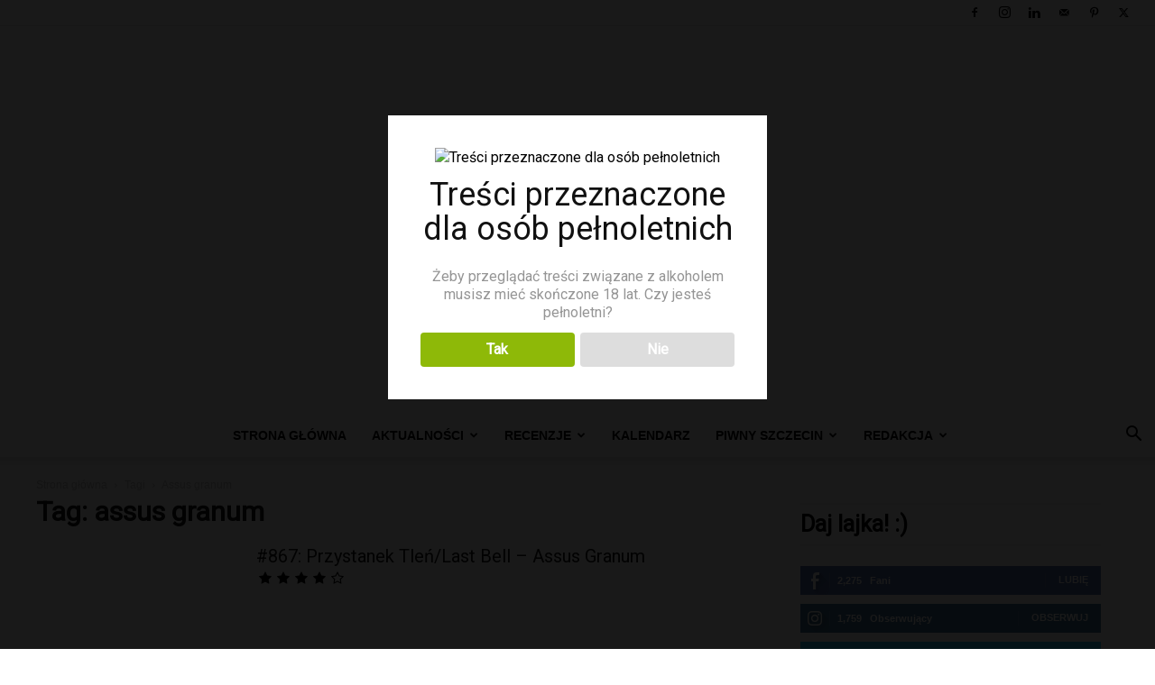

--- FILE ---
content_type: text/html; charset=UTF-8
request_url: https://www.chmielnik-jakubowy.pl/tag/assus-granum/
body_size: 47126
content:
<!doctype html >
<!--[if IE 8]><html class="ie8" lang="en"> <![endif]-->
<!--[if IE 9]><html class="ie9" lang="en"> <![endif]-->
<!--[if gt IE 8]><!--><html lang="pl-PL"> <!--<![endif]--><head><title>assus granum - Portal o piwie - feat. Chmielnik Jakubowy</title><meta charset="UTF-8" /><link rel="preconnect" href="https://fonts.gstatic.com/" crossorigin /><script src="[data-uri]" defer type="2c87599a5c486aec62b2be07-text/javascript"></script><script data-optimized="1" src="https://www.chmielnik-jakubowy.pl/wp-content/plugins/litespeed-cache/assets/js/webfontloader.min.js" defer type="2c87599a5c486aec62b2be07-text/javascript"></script><link data-optimized="2" rel="stylesheet" href="https://www.chmielnik-jakubowy.pl/wp-content/litespeed/css/a0f0e07d32a07dc9705acad5f4057727.css?ver=15e52" /><meta name="viewport" content="width=device-width, initial-scale=1.0"><link rel="pingback" href="https://www.chmielnik-jakubowy.pl/xmlrpc.php" /><meta name='robots' content='index, follow, max-image-preview:large, max-snippet:-1, max-video-preview:-1' /><link rel="icon" type="image/png" href="https://www.chmielnik-jakubowy.pl/wp-content/uploads/2016/02/favicona.jpg"><link rel="apple-touch-icon" sizes="76x76" href="https://www.chmielnik-jakubowy.pl/wp-content/uploads/2017/12/76.png"/><link rel="apple-touch-icon" sizes="120x120" href="https://www.chmielnik-jakubowy.pl/wp-content/uploads/2017/12/120.png"/><link rel="apple-touch-icon" sizes="152x152" href="https://www.chmielnik-jakubowy.pl/wp-content/uploads/2017/12/152.png"/><link rel="apple-touch-icon" sizes="114x114" href="https://www.chmielnik-jakubowy.pl/wp-content/uploads/2017/12/114.png"/><link rel="apple-touch-icon" sizes="144x144" href="https://www.chmielnik-jakubowy.pl/wp-content/uploads/2017/12/144.png"/><link rel="canonical" href="https://www.chmielnik-jakubowy.pl/tag/assus-granum/" /><meta property="og:locale" content="pl_PL" /><meta property="og:type" content="article" /><meta property="og:title" content="assus granum - Portal o piwie - feat. Chmielnik Jakubowy" /><meta property="og:url" content="https://www.chmielnik-jakubowy.pl/tag/assus-granum/" /><meta property="og:site_name" content="Portal o piwie - feat. Chmielnik Jakubowy" /><meta property="og:image" content="https://www.chmielnik-jakubowy.pl/wp-content/uploads/2016/02/hop-vines-409870_800.jpg" /><meta property="og:image:width" content="800" /><meta property="og:image:height" content="450" /><meta property="og:image:type" content="image/jpeg" /><meta name="twitter:card" content="summary_large_image" /><meta name="twitter:site" content="@chmielnikjakuba" /> <script type="application/ld+json" class="yoast-schema-graph">{"@context":"https://schema.org","@graph":[{"@type":"CollectionPage","@id":"https://www.chmielnik-jakubowy.pl/tag/assus-granum/","url":"https://www.chmielnik-jakubowy.pl/tag/assus-granum/","name":"assus granum - Portal o piwie - feat. Chmielnik Jakubowy","isPartOf":{"@id":"https://www.chmielnik-jakubowy.pl/#website"},"primaryImageOfPage":{"@id":"https://www.chmielnik-jakubowy.pl/tag/assus-granum/#primaryimage"},"image":{"@id":"https://www.chmielnik-jakubowy.pl/tag/assus-granum/#primaryimage"},"thumbnailUrl":"https://www.chmielnik-jakubowy.pl/wp-content/uploads/2020/09/assus-granum-last-bell-2a.jpg","breadcrumb":{"@id":"https://www.chmielnik-jakubowy.pl/tag/assus-granum/#breadcrumb"},"inLanguage":"pl-PL"},{"@type":"ImageObject","inLanguage":"pl-PL","@id":"https://www.chmielnik-jakubowy.pl/tag/assus-granum/#primaryimage","url":"https://www.chmielnik-jakubowy.pl/wp-content/uploads/2020/09/assus-granum-last-bell-2a.jpg","contentUrl":"https://www.chmielnik-jakubowy.pl/wp-content/uploads/2020/09/assus-granum-last-bell-2a.jpg","width":800,"height":600},{"@type":"BreadcrumbList","@id":"https://www.chmielnik-jakubowy.pl/tag/assus-granum/#breadcrumb","itemListElement":[{"@type":"ListItem","position":1,"name":"Strona główna","item":"https://www.chmielnik-jakubowy.pl/"},{"@type":"ListItem","position":2,"name":"assus granum"}]},{"@type":"WebSite","@id":"https://www.chmielnik-jakubowy.pl/#website","url":"https://www.chmielnik-jakubowy.pl/","name":"Portal o piwie - feat. Chmielnik Jakubowy","description":"Najnowsze informacje ze świata piwa","publisher":{"@id":"https://www.chmielnik-jakubowy.pl/#/schema/person/c702be7d8b379682d1abdca504d3a1fa"},"potentialAction":[{"@type":"SearchAction","target":{"@type":"EntryPoint","urlTemplate":"https://www.chmielnik-jakubowy.pl/?s={search_term_string}"},"query-input":"required name=search_term_string"}],"inLanguage":"pl-PL"},{"@type":["Person","Organization"],"@id":"https://www.chmielnik-jakubowy.pl/#/schema/person/c702be7d8b379682d1abdca504d3a1fa","name":"Jakub Siusta","image":{"@type":"ImageObject","inLanguage":"pl-PL","@id":"https://www.chmielnik-jakubowy.pl/#/schema/person/image/","url":"https://secure.gravatar.com/avatar/e55227914c34d5025b73c281007a5801?s=96&d=mm&r=g","contentUrl":"https://secure.gravatar.com/avatar/e55227914c34d5025b73c281007a5801?s=96&d=mm&r=g","caption":"Jakub Siusta"},"logo":{"@id":"https://www.chmielnik-jakubowy.pl/#/schema/person/image/"},"description":"Nazywam się Jakub Siusta. Jestem rodowitym poli­cza­ni­nem, pocho­dzę więc z obsza­ru, które wciąż pozo­sta­je piwną pusty­nią na mapie Polski – zarów­no pod wzglę­dem dzia­ła­ją­cy­ch bro­wa­rów i ini­cja­tyw kon­trak­to­wy­ch, jak rów­nież pod wzglę­dem cie­ka­wy­ch loka­li i wyda­rzeń oko­ło­piw­ny­ch. Dlatego na moim blogu mam zamiar posta­wić na pro­mo­cję tego wszyst­kie­go, co dzie­je się w samym Szczecinie, ale także na zachod­nio­po­mor­skiej sce­nie piw­nej.","sameAs":["https://chmielnik-jakubowy.pl","https://www.facebook.com/chmielnik.jakubowy/","https://www.instagram.com/chmielnik_jakubowy/","https://www.linkedin.com/company/chmielnik-jakubowy/","https://twitter.com/https://twitter.com/chmielnikjakuba"]}]}</script> <link rel='dns-prefetch' href='//fonts.googleapis.com' /><link rel='dns-prefetch' href='//pagead2.googlesyndication.com' /><link rel="alternate" type="application/rss+xml" title="Portal o piwie - feat. Chmielnik Jakubowy &raquo; Kanał z wpisami" href="https://www.chmielnik-jakubowy.pl/feed/" /><link rel="alternate" type="application/rss+xml" title="Portal o piwie - feat. Chmielnik Jakubowy &raquo; Kanał z komentarzami" href="https://www.chmielnik-jakubowy.pl/comments/feed/" /><link rel="alternate" type="application/rss+xml" title="Portal o piwie - feat. Chmielnik Jakubowy &raquo; Kanał z wpisami otagowanymi jako assus granum" href="https://www.chmielnik-jakubowy.pl/tag/assus-granum/feed/" /> <script type="2c87599a5c486aec62b2be07-text/javascript" src="[data-uri]" defer></script> <style id='wp-emoji-styles-inline-css' type='text/css'>img.wp-smiley, img.emoji {
		display: inline !important;
		border: none !important;
		box-shadow: none !important;
		height: 1em !important;
		width: 1em !important;
		margin: 0 0.07em !important;
		vertical-align: -0.1em !important;
		background: none !important;
		padding: 0 !important;
	}</style><style id='classic-theme-styles-inline-css' type='text/css'>/*! This file is auto-generated */
.wp-block-button__link{color:#fff;background-color:#32373c;border-radius:9999px;box-shadow:none;text-decoration:none;padding:calc(.667em + 2px) calc(1.333em + 2px);font-size:1.125em}.wp-block-file__button{background:#32373c;color:#fff;text-decoration:none}</style><style id='global-styles-inline-css' type='text/css'>body{--wp--preset--color--black: #000000;--wp--preset--color--cyan-bluish-gray: #abb8c3;--wp--preset--color--white: #ffffff;--wp--preset--color--pale-pink: #f78da7;--wp--preset--color--vivid-red: #cf2e2e;--wp--preset--color--luminous-vivid-orange: #ff6900;--wp--preset--color--luminous-vivid-amber: #fcb900;--wp--preset--color--light-green-cyan: #7bdcb5;--wp--preset--color--vivid-green-cyan: #00d084;--wp--preset--color--pale-cyan-blue: #8ed1fc;--wp--preset--color--vivid-cyan-blue: #0693e3;--wp--preset--color--vivid-purple: #9b51e0;--wp--preset--gradient--vivid-cyan-blue-to-vivid-purple: linear-gradient(135deg,rgba(6,147,227,1) 0%,rgb(155,81,224) 100%);--wp--preset--gradient--light-green-cyan-to-vivid-green-cyan: linear-gradient(135deg,rgb(122,220,180) 0%,rgb(0,208,130) 100%);--wp--preset--gradient--luminous-vivid-amber-to-luminous-vivid-orange: linear-gradient(135deg,rgba(252,185,0,1) 0%,rgba(255,105,0,1) 100%);--wp--preset--gradient--luminous-vivid-orange-to-vivid-red: linear-gradient(135deg,rgba(255,105,0,1) 0%,rgb(207,46,46) 100%);--wp--preset--gradient--very-light-gray-to-cyan-bluish-gray: linear-gradient(135deg,rgb(238,238,238) 0%,rgb(169,184,195) 100%);--wp--preset--gradient--cool-to-warm-spectrum: linear-gradient(135deg,rgb(74,234,220) 0%,rgb(151,120,209) 20%,rgb(207,42,186) 40%,rgb(238,44,130) 60%,rgb(251,105,98) 80%,rgb(254,248,76) 100%);--wp--preset--gradient--blush-light-purple: linear-gradient(135deg,rgb(255,206,236) 0%,rgb(152,150,240) 100%);--wp--preset--gradient--blush-bordeaux: linear-gradient(135deg,rgb(254,205,165) 0%,rgb(254,45,45) 50%,rgb(107,0,62) 100%);--wp--preset--gradient--luminous-dusk: linear-gradient(135deg,rgb(255,203,112) 0%,rgb(199,81,192) 50%,rgb(65,88,208) 100%);--wp--preset--gradient--pale-ocean: linear-gradient(135deg,rgb(255,245,203) 0%,rgb(182,227,212) 50%,rgb(51,167,181) 100%);--wp--preset--gradient--electric-grass: linear-gradient(135deg,rgb(202,248,128) 0%,rgb(113,206,126) 100%);--wp--preset--gradient--midnight: linear-gradient(135deg,rgb(2,3,129) 0%,rgb(40,116,252) 100%);--wp--preset--font-size--small: 11px;--wp--preset--font-size--medium: 20px;--wp--preset--font-size--large: 32px;--wp--preset--font-size--x-large: 42px;--wp--preset--font-size--regular: 15px;--wp--preset--font-size--larger: 50px;--wp--preset--spacing--20: 0.44rem;--wp--preset--spacing--30: 0.67rem;--wp--preset--spacing--40: 1rem;--wp--preset--spacing--50: 1.5rem;--wp--preset--spacing--60: 2.25rem;--wp--preset--spacing--70: 3.38rem;--wp--preset--spacing--80: 5.06rem;--wp--preset--shadow--natural: 6px 6px 9px rgba(0, 0, 0, 0.2);--wp--preset--shadow--deep: 12px 12px 50px rgba(0, 0, 0, 0.4);--wp--preset--shadow--sharp: 6px 6px 0px rgba(0, 0, 0, 0.2);--wp--preset--shadow--outlined: 6px 6px 0px -3px rgba(255, 255, 255, 1), 6px 6px rgba(0, 0, 0, 1);--wp--preset--shadow--crisp: 6px 6px 0px rgba(0, 0, 0, 1);}:where(.is-layout-flex){gap: 0.5em;}:where(.is-layout-grid){gap: 0.5em;}body .is-layout-flow > .alignleft{float: left;margin-inline-start: 0;margin-inline-end: 2em;}body .is-layout-flow > .alignright{float: right;margin-inline-start: 2em;margin-inline-end: 0;}body .is-layout-flow > .aligncenter{margin-left: auto !important;margin-right: auto !important;}body .is-layout-constrained > .alignleft{float: left;margin-inline-start: 0;margin-inline-end: 2em;}body .is-layout-constrained > .alignright{float: right;margin-inline-start: 2em;margin-inline-end: 0;}body .is-layout-constrained > .aligncenter{margin-left: auto !important;margin-right: auto !important;}body .is-layout-constrained > :where(:not(.alignleft):not(.alignright):not(.alignfull)){max-width: var(--wp--style--global--content-size);margin-left: auto !important;margin-right: auto !important;}body .is-layout-constrained > .alignwide{max-width: var(--wp--style--global--wide-size);}body .is-layout-flex{display: flex;}body .is-layout-flex{flex-wrap: wrap;align-items: center;}body .is-layout-flex > *{margin: 0;}body .is-layout-grid{display: grid;}body .is-layout-grid > *{margin: 0;}:where(.wp-block-columns.is-layout-flex){gap: 2em;}:where(.wp-block-columns.is-layout-grid){gap: 2em;}:where(.wp-block-post-template.is-layout-flex){gap: 1.25em;}:where(.wp-block-post-template.is-layout-grid){gap: 1.25em;}.has-black-color{color: var(--wp--preset--color--black) !important;}.has-cyan-bluish-gray-color{color: var(--wp--preset--color--cyan-bluish-gray) !important;}.has-white-color{color: var(--wp--preset--color--white) !important;}.has-pale-pink-color{color: var(--wp--preset--color--pale-pink) !important;}.has-vivid-red-color{color: var(--wp--preset--color--vivid-red) !important;}.has-luminous-vivid-orange-color{color: var(--wp--preset--color--luminous-vivid-orange) !important;}.has-luminous-vivid-amber-color{color: var(--wp--preset--color--luminous-vivid-amber) !important;}.has-light-green-cyan-color{color: var(--wp--preset--color--light-green-cyan) !important;}.has-vivid-green-cyan-color{color: var(--wp--preset--color--vivid-green-cyan) !important;}.has-pale-cyan-blue-color{color: var(--wp--preset--color--pale-cyan-blue) !important;}.has-vivid-cyan-blue-color{color: var(--wp--preset--color--vivid-cyan-blue) !important;}.has-vivid-purple-color{color: var(--wp--preset--color--vivid-purple) !important;}.has-black-background-color{background-color: var(--wp--preset--color--black) !important;}.has-cyan-bluish-gray-background-color{background-color: var(--wp--preset--color--cyan-bluish-gray) !important;}.has-white-background-color{background-color: var(--wp--preset--color--white) !important;}.has-pale-pink-background-color{background-color: var(--wp--preset--color--pale-pink) !important;}.has-vivid-red-background-color{background-color: var(--wp--preset--color--vivid-red) !important;}.has-luminous-vivid-orange-background-color{background-color: var(--wp--preset--color--luminous-vivid-orange) !important;}.has-luminous-vivid-amber-background-color{background-color: var(--wp--preset--color--luminous-vivid-amber) !important;}.has-light-green-cyan-background-color{background-color: var(--wp--preset--color--light-green-cyan) !important;}.has-vivid-green-cyan-background-color{background-color: var(--wp--preset--color--vivid-green-cyan) !important;}.has-pale-cyan-blue-background-color{background-color: var(--wp--preset--color--pale-cyan-blue) !important;}.has-vivid-cyan-blue-background-color{background-color: var(--wp--preset--color--vivid-cyan-blue) !important;}.has-vivid-purple-background-color{background-color: var(--wp--preset--color--vivid-purple) !important;}.has-black-border-color{border-color: var(--wp--preset--color--black) !important;}.has-cyan-bluish-gray-border-color{border-color: var(--wp--preset--color--cyan-bluish-gray) !important;}.has-white-border-color{border-color: var(--wp--preset--color--white) !important;}.has-pale-pink-border-color{border-color: var(--wp--preset--color--pale-pink) !important;}.has-vivid-red-border-color{border-color: var(--wp--preset--color--vivid-red) !important;}.has-luminous-vivid-orange-border-color{border-color: var(--wp--preset--color--luminous-vivid-orange) !important;}.has-luminous-vivid-amber-border-color{border-color: var(--wp--preset--color--luminous-vivid-amber) !important;}.has-light-green-cyan-border-color{border-color: var(--wp--preset--color--light-green-cyan) !important;}.has-vivid-green-cyan-border-color{border-color: var(--wp--preset--color--vivid-green-cyan) !important;}.has-pale-cyan-blue-border-color{border-color: var(--wp--preset--color--pale-cyan-blue) !important;}.has-vivid-cyan-blue-border-color{border-color: var(--wp--preset--color--vivid-cyan-blue) !important;}.has-vivid-purple-border-color{border-color: var(--wp--preset--color--vivid-purple) !important;}.has-vivid-cyan-blue-to-vivid-purple-gradient-background{background: var(--wp--preset--gradient--vivid-cyan-blue-to-vivid-purple) !important;}.has-light-green-cyan-to-vivid-green-cyan-gradient-background{background: var(--wp--preset--gradient--light-green-cyan-to-vivid-green-cyan) !important;}.has-luminous-vivid-amber-to-luminous-vivid-orange-gradient-background{background: var(--wp--preset--gradient--luminous-vivid-amber-to-luminous-vivid-orange) !important;}.has-luminous-vivid-orange-to-vivid-red-gradient-background{background: var(--wp--preset--gradient--luminous-vivid-orange-to-vivid-red) !important;}.has-very-light-gray-to-cyan-bluish-gray-gradient-background{background: var(--wp--preset--gradient--very-light-gray-to-cyan-bluish-gray) !important;}.has-cool-to-warm-spectrum-gradient-background{background: var(--wp--preset--gradient--cool-to-warm-spectrum) !important;}.has-blush-light-purple-gradient-background{background: var(--wp--preset--gradient--blush-light-purple) !important;}.has-blush-bordeaux-gradient-background{background: var(--wp--preset--gradient--blush-bordeaux) !important;}.has-luminous-dusk-gradient-background{background: var(--wp--preset--gradient--luminous-dusk) !important;}.has-pale-ocean-gradient-background{background: var(--wp--preset--gradient--pale-ocean) !important;}.has-electric-grass-gradient-background{background: var(--wp--preset--gradient--electric-grass) !important;}.has-midnight-gradient-background{background: var(--wp--preset--gradient--midnight) !important;}.has-small-font-size{font-size: var(--wp--preset--font-size--small) !important;}.has-medium-font-size{font-size: var(--wp--preset--font-size--medium) !important;}.has-large-font-size{font-size: var(--wp--preset--font-size--large) !important;}.has-x-large-font-size{font-size: var(--wp--preset--font-size--x-large) !important;}
.wp-block-navigation a:where(:not(.wp-element-button)){color: inherit;}
:where(.wp-block-post-template.is-layout-flex){gap: 1.25em;}:where(.wp-block-post-template.is-layout-grid){gap: 1.25em;}
:where(.wp-block-columns.is-layout-flex){gap: 2em;}:where(.wp-block-columns.is-layout-grid){gap: 2em;}
.wp-block-pullquote{font-size: 1.5em;line-height: 1.6;}</style><style id='td-theme-inline-css' type='text/css'>@media (max-width:767px){.td-header-desktop-wrap{display:none}}@media (min-width:767px){.td-header-mobile-wrap{display:none}}</style> <script type="2c87599a5c486aec62b2be07-text/javascript" src="https://www.chmielnik-jakubowy.pl/wp-includes/js/jquery/jquery.min.js?ver=3.7.1" id="jquery-core-js"></script> <script data-optimized="1" type="2c87599a5c486aec62b2be07-text/javascript" src="https://www.chmielnik-jakubowy.pl/wp-content/litespeed/js/535c8f33a722b8125b417f96cca5ffd9.js?ver=160ba" id="jquery-migrate-js" defer data-deferred="1"></script> <script data-optimized="1" type="2c87599a5c486aec62b2be07-text/javascript" src="https://www.chmielnik-jakubowy.pl/wp-content/litespeed/js/3e3285d25f68b1066c37f235e477f7b2.js?ver=472e7" id="age-verification-cookie-js" defer data-deferred="1"></script> <script type="2c87599a5c486aec62b2be07-text/javascript" id="dispensary-age-verification-js-extra" src="[data-uri]" defer></script> <script data-optimized="1" type="2c87599a5c486aec62b2be07-text/javascript" src="https://www.chmielnik-jakubowy.pl/wp-content/litespeed/js/306fb79727805713682d582d60a5acf8.js?ver=ed414" id="dispensary-age-verification-js" defer data-deferred="1"></script> <link rel="https://api.w.org/" href="https://www.chmielnik-jakubowy.pl/wp-json/" /><link rel="alternate" type="application/json" href="https://www.chmielnik-jakubowy.pl/wp-json/wp/v2/tags/5850" /><link rel="EditURI" type="application/rsd+xml" title="RSD" href="https://www.chmielnik-jakubowy.pl/xmlrpc.php?rsd" /><meta name="generator" content="WordPress 6.4.7" /><style type="text/css">.avwp-av-overlay {
            background-image: url();
            background-repeat: no-repeat;
            background-position: center;
            background-size: cover;
            background-attachment: fixed;
            box-sizing: border-box;
        }
        .avwp-av {
            box-shadow: none;
        }</style><meta name="generator" content="Site Kit by Google 1.121.0" /><style>.cmplz-hidden {
					display: none !important;
				}</style> <script src="[data-uri]" defer type="2c87599a5c486aec62b2be07-text/javascript"></script> <style id="tdb-global-colors">:root{--accent-color:#fff}</style><meta name="google-adsense-platform-account" content="ca-host-pub-2644536267352236"><meta name="google-adsense-platform-domain" content="sitekit.withgoogle.com"> <script type="2c87599a5c486aec62b2be07-text/javascript" ="async" src="https://pagead2.googlesyndication.com/pagead/js/adsbygoogle.js?client=ca-pub-7130961291314758&amp;host=ca-host-pub-2644536267352236" crossorigin="anonymous" defer data-deferred="1"></script>  <script src="[data-uri]" defer type="2c87599a5c486aec62b2be07-text/javascript"></script> <style>.td-module-exclusive .td-module-title a:before{content:'EKSKLUZYWNY'}.td-header-wrap .black-menu .sf-menu>.current-menu-item>a,.td-header-wrap .black-menu .sf-menu>.current-menu-ancestor>a,.td-header-wrap .black-menu .sf-menu>.current-category-ancestor>a,.td-header-wrap .black-menu .sf-menu>li>a:hover,.td-header-wrap .black-menu .sf-menu>.sfHover>a,.sf-menu>.current-menu-item>a:after,.sf-menu>.current-menu-ancestor>a:after,.sf-menu>.current-category-ancestor>a:after,.sf-menu>li:hover>a:after,.sf-menu>.sfHover>a:after,.header-search-wrap .td-drop-down-search:after,.header-search-wrap .td-drop-down-search .btn:hover,input[type=submit]:hover,.td-read-more a,.td-post-category:hover,body .td_top_authors .td-active .td-author-post-count,body .td_top_authors .td-active .td-author-comments-count,body .td_top_authors .td_mod_wrap:hover .td-author-post-count,body .td_top_authors .td_mod_wrap:hover .td-author-comments-count,.td-404-sub-sub-title a:hover,.td-search-form-widget .wpb_button:hover,.td-rating-bar-wrap div,.dropcap,.td_wrapper_video_playlist .td_video_controls_playlist_wrapper,.wpb_default,.wpb_default:hover,.td-left-smart-list:hover,.td-right-smart-list:hover,#bbpress-forums button:hover,.bbp_widget_login .button:hover,.td-footer-wrapper .td-post-category,.td-footer-wrapper .widget_product_search input[type="submit"]:hover,.single-product .product .summary .cart .button:hover,.td-next-prev-wrap a:hover,.td-load-more-wrap a:hover,.td-post-small-box a:hover,.page-nav .current,.page-nav:first-child>div,#bbpress-forums .bbp-pagination .current,#bbpress-forums #bbp-single-user-details #bbp-user-navigation li.current a,.td-theme-slider:hover .slide-meta-cat a,a.vc_btn-black:hover,.td-trending-now-wrapper:hover .td-trending-now-title,.td-scroll-up,.td-smart-list-button:hover,.td-weather-information:before,.td-weather-week:before,.td_block_exchange .td-exchange-header:before,.td-pulldown-syle-2 .td-subcat-dropdown ul:after,.td_block_template_9 .td-block-title:after,.td_block_template_15 .td-block-title:before,div.wpforms-container .wpforms-form div.wpforms-submit-container button[type=submit],.td-close-video-fixed{background-color:#00ce0a}.td_block_template_4 .td-related-title .td-cur-simple-item:before{border-color:#00ce0a transparent transparent transparent!important}.td_block_template_4 .td-related-title .td-cur-simple-item,.td_block_template_3 .td-related-title .td-cur-simple-item,.td_block_template_9 .td-related-title:after{background-color:#00ce0a}a,cite a:hover,.td-page-content blockquote p,.td-post-content blockquote p,.mce-content-body blockquote p,.comment-content blockquote p,.wpb_text_column blockquote p,.td_block_text_with_title blockquote p,.td_module_wrap:hover .entry-title a,.td-subcat-filter .td-subcat-list a:hover,.td-subcat-filter .td-subcat-dropdown a:hover,.td_quote_on_blocks,.dropcap2,.dropcap3,body .td_top_authors .td-active .td-authors-name a,body .td_top_authors .td_mod_wrap:hover .td-authors-name a,.td-post-next-prev-content a:hover,.author-box-wrap .td-author-social a:hover,.td-author-name a:hover,.td-author-url a:hover,.comment-reply-link:hover,.logged-in-as a:hover,#cancel-comment-reply-link:hover,.td-search-query,.widget a:hover,.td_wp_recentcomments a:hover,.archive .widget_archive .current,.archive .widget_archive .current a,.widget_calendar tfoot a:hover,#bbpress-forums li.bbp-header .bbp-reply-content span a:hover,#bbpress-forums .bbp-forum-freshness a:hover,#bbpress-forums .bbp-topic-freshness a:hover,#bbpress-forums .bbp-forums-list li a:hover,#bbpress-forums .bbp-forum-title:hover,#bbpress-forums .bbp-topic-permalink:hover,#bbpress-forums .bbp-topic-started-by a:hover,#bbpress-forums .bbp-topic-started-in a:hover,#bbpress-forums .bbp-body .super-sticky li.bbp-topic-title .bbp-topic-permalink,#bbpress-forums .bbp-body .sticky li.bbp-topic-title .bbp-topic-permalink,.widget_display_replies .bbp-author-name,.widget_display_topics .bbp-author-name,.td-subfooter-menu li a:hover,a.vc_btn-black:hover,.td-smart-list-dropdown-wrap .td-smart-list-button:hover,.td-instagram-user a,.td-block-title-wrap .td-wrapper-pulldown-filter .td-pulldown-filter-display-option:hover,.td-block-title-wrap .td-wrapper-pulldown-filter .td-pulldown-filter-display-option:hover i,.td-block-title-wrap .td-wrapper-pulldown-filter .td-pulldown-filter-link:hover,.td-block-title-wrap .td-wrapper-pulldown-filter .td-pulldown-filter-item .td-cur-simple-item,.td-pulldown-syle-2 .td-subcat-dropdown:hover .td-subcat-more span,.td-pulldown-syle-2 .td-subcat-dropdown:hover .td-subcat-more i,.td-pulldown-syle-3 .td-subcat-dropdown:hover .td-subcat-more span,.td-pulldown-syle-3 .td-subcat-dropdown:hover .td-subcat-more i,.td_block_template_2 .td-related-title .td-cur-simple-item,.td_block_template_5 .td-related-title .td-cur-simple-item,.td_block_template_6 .td-related-title .td-cur-simple-item,.td_block_template_7 .td-related-title .td-cur-simple-item,.td_block_template_8 .td-related-title .td-cur-simple-item,.td_block_template_9 .td-related-title .td-cur-simple-item,.td_block_template_10 .td-related-title .td-cur-simple-item,.td_block_template_11 .td-related-title .td-cur-simple-item,.td_block_template_12 .td-related-title .td-cur-simple-item,.td_block_template_13 .td-related-title .td-cur-simple-item,.td_block_template_14 .td-related-title .td-cur-simple-item,.td_block_template_15 .td-related-title .td-cur-simple-item,.td_block_template_16 .td-related-title .td-cur-simple-item,.td_block_template_17 .td-related-title .td-cur-simple-item,.td-theme-wrap .sf-menu ul .td-menu-item>a:hover,.td-theme-wrap .sf-menu ul .sfHover>a,.td-theme-wrap .sf-menu ul .current-menu-ancestor>a,.td-theme-wrap .sf-menu ul .current-category-ancestor>a,.td-theme-wrap .sf-menu ul .current-menu-item>a,.td_outlined_btn,body .td_block_categories_tags .td-ct-item:hover,body .td_block_list_menu li.current-menu-item>a,body .td_block_list_menu li.current-menu-ancestor>a,body .td_block_list_menu li.current-category-ancestor>a{color:#00ce0a}a.vc_btn-black.vc_btn_square_outlined:hover,a.vc_btn-black.vc_btn_outlined:hover{color:#00ce0a!important}.td-next-prev-wrap a:hover,.td-load-more-wrap a:hover,.td-post-small-box a:hover,.page-nav .current,.page-nav:first-child>div,#bbpress-forums .bbp-pagination .current,.post .td_quote_box,.page .td_quote_box,a.vc_btn-black:hover,.td_block_template_5 .td-block-title>*,.td_outlined_btn{border-color:#00ce0a}.td_wrapper_video_playlist .td_video_currently_playing:after{border-color:#00ce0a!important}.header-search-wrap .td-drop-down-search:before{border-color:transparent transparent #00ce0a transparent}.block-title>span,.block-title>a,.block-title>label,.widgettitle,.widgettitle:after,body .td-trending-now-title,.td-trending-now-wrapper:hover .td-trending-now-title,.wpb_tabs li.ui-tabs-active a,.wpb_tabs li:hover a,.vc_tta-container .vc_tta-color-grey.vc_tta-tabs-position-top.vc_tta-style-classic .vc_tta-tabs-container .vc_tta-tab.vc_active>a,.vc_tta-container .vc_tta-color-grey.vc_tta-tabs-position-top.vc_tta-style-classic .vc_tta-tabs-container .vc_tta-tab:hover>a,.td_block_template_1 .td-related-title .td-cur-simple-item,.td-subcat-filter .td-subcat-dropdown:hover .td-subcat-more,.td_3D_btn,.td_shadow_btn,.td_default_btn,.td_round_btn,.td_outlined_btn:hover{background-color:#00ce0a}.block-title,.td_block_template_1 .td-related-title,.wpb_tabs .wpb_tabs_nav,.vc_tta-container .vc_tta-color-grey.vc_tta-tabs-position-top.vc_tta-style-classic .vc_tta-tabs-container{border-color:#00ce0a}.td_block_wrap .td-subcat-item a.td-cur-simple-item{color:#00ce0a}.td-grid-style-4 .entry-title{background-color:rgba(0,206,10,0.7)}.td-menu-background:before,.td-search-background:before{background:#333145;background:-moz-linear-gradient(top,#333145 0%,#00b22c 100%);background:-webkit-gradient(left top,left bottom,color-stop(0%,#333145),color-stop(100%,#00b22c));background:-webkit-linear-gradient(top,#333145 0%,#00b22c 100%);background:-o-linear-gradient(top,#333145 0%,#00b22c 100%);background:-ms-linear-gradient(top,#333145 0%,#00b22c 100%);background:linear-gradient(to bottom,#333145 0%,#00b22c 100%);filter:progid:DXImageTransform.Microsoft.gradient(startColorstr='#333145',endColorstr='#00b22c',GradientType=0)}.td-mobile-content .current-menu-item>a,.td-mobile-content .current-menu-ancestor>a,.td-mobile-content .current-category-ancestor>a,#td-mobile-nav .td-menu-login-section a:hover,#td-mobile-nav .td-register-section a:hover,#td-mobile-nav .td-menu-socials-wrap a:hover i,.td-search-close a:hover i{color:#00db12}.sf-menu ul .menu-item a{font-size:14px}.td-page-title,.td-category-title-holder .td-page-title{font-weight:bold}body,p{font-family:Roboto;font-size:16px}.td-header-style-12 .td-header-menu-wrap-full,.td-header-style-12 .td-affix,.td-grid-style-1.td-hover-1 .td-big-grid-post:hover .td-post-category,.td-grid-style-5.td-hover-1 .td-big-grid-post:hover .td-post-category,.td_category_template_3 .td-current-sub-category,.td_category_template_8 .td-category-header .td-category a.td-current-sub-category,.td_category_template_4 .td-category-siblings .td-category a:hover,.td_block_big_grid_9.td-grid-style-1 .td-post-category,.td_block_big_grid_9.td-grid-style-5 .td-post-category,.td-grid-style-6.td-hover-1 .td-module-thumb:after,.tdm-menu-active-style5 .td-header-menu-wrap .sf-menu>.current-menu-item>a,.tdm-menu-active-style5 .td-header-menu-wrap .sf-menu>.current-menu-ancestor>a,.tdm-menu-active-style5 .td-header-menu-wrap .sf-menu>.current-category-ancestor>a,.tdm-menu-active-style5 .td-header-menu-wrap .sf-menu>li>a:hover,.tdm-menu-active-style5 .td-header-menu-wrap .sf-menu>.sfHover>a{background-color:#00ce0a}.td_mega_menu_sub_cats .cur-sub-cat,.td-mega-span h3 a:hover,.td_mod_mega_menu:hover .entry-title a,.header-search-wrap .result-msg a:hover,.td-header-top-menu .td-drop-down-search .td_module_wrap:hover .entry-title a,.td-header-top-menu .td-icon-search:hover,.td-header-wrap .result-msg a:hover,.top-header-menu li a:hover,.top-header-menu .current-menu-item>a,.top-header-menu .current-menu-ancestor>a,.top-header-menu .current-category-ancestor>a,.td-social-icon-wrap>a:hover,.td-header-sp-top-widget .td-social-icon-wrap a:hover,.td_mod_related_posts:hover h3>a,.td-post-template-11 .td-related-title .td-related-left:hover,.td-post-template-11 .td-related-title .td-related-right:hover,.td-post-template-11 .td-related-title .td-cur-simple-item,.td-post-template-11 .td_block_related_posts .td-next-prev-wrap a:hover,.td-category-header .td-pulldown-category-filter-link:hover,.td-category-siblings .td-subcat-dropdown a:hover,.td-category-siblings .td-subcat-dropdown a.td-current-sub-category,.footer-text-wrap .footer-email-wrap a,.footer-social-wrap a:hover,.td_module_17 .td-read-more a:hover,.td_module_18 .td-read-more a:hover,.td_module_19 .td-post-author-name a:hover,.td-pulldown-syle-2 .td-subcat-dropdown:hover .td-subcat-more span,.td-pulldown-syle-2 .td-subcat-dropdown:hover .td-subcat-more i,.td-pulldown-syle-3 .td-subcat-dropdown:hover .td-subcat-more span,.td-pulldown-syle-3 .td-subcat-dropdown:hover .td-subcat-more i,.tdm-menu-active-style3 .tdm-header.td-header-wrap .sf-menu>.current-category-ancestor>a,.tdm-menu-active-style3 .tdm-header.td-header-wrap .sf-menu>.current-menu-ancestor>a,.tdm-menu-active-style3 .tdm-header.td-header-wrap .sf-menu>.current-menu-item>a,.tdm-menu-active-style3 .tdm-header.td-header-wrap .sf-menu>.sfHover>a,.tdm-menu-active-style3 .tdm-header.td-header-wrap .sf-menu>li>a:hover{color:#00ce0a}.td-mega-menu-page .wpb_content_element ul li a:hover,.td-theme-wrap .td-aj-search-results .td_module_wrap:hover .entry-title a,.td-theme-wrap .header-search-wrap .result-msg a:hover{color:#00ce0a!important}.td_category_template_8 .td-category-header .td-category a.td-current-sub-category,.td_category_template_4 .td-category-siblings .td-category a:hover,.tdm-menu-active-style4 .tdm-header .sf-menu>.current-menu-item>a,.tdm-menu-active-style4 .tdm-header .sf-menu>.current-menu-ancestor>a,.tdm-menu-active-style4 .tdm-header .sf-menu>.current-category-ancestor>a,.tdm-menu-active-style4 .tdm-header .sf-menu>li>a:hover,.tdm-menu-active-style4 .tdm-header .sf-menu>.sfHover>a{border-color:#00ce0a}.sf-menu>.current-menu-item>a:after,.sf-menu>.current-menu-ancestor>a:after,.sf-menu>.current-category-ancestor>a:after,.sf-menu>li:hover>a:after,.sf-menu>.sfHover>a:after,.td_block_mega_menu .td-next-prev-wrap a:hover,.td-mega-span .td-post-category:hover,.td-header-wrap .black-menu .sf-menu>li>a:hover,.td-header-wrap .black-menu .sf-menu>.current-menu-ancestor>a,.td-header-wrap .black-menu .sf-menu>.sfHover>a,.td-header-wrap .black-menu .sf-menu>.current-menu-item>a,.td-header-wrap .black-menu .sf-menu>.current-menu-ancestor>a,.td-header-wrap .black-menu .sf-menu>.current-category-ancestor>a,.tdm-menu-active-style5 .tdm-header .td-header-menu-wrap .sf-menu>.current-menu-item>a,.tdm-menu-active-style5 .tdm-header .td-header-menu-wrap .sf-menu>.current-menu-ancestor>a,.tdm-menu-active-style5 .tdm-header .td-header-menu-wrap .sf-menu>.current-category-ancestor>a,.tdm-menu-active-style5 .tdm-header .td-header-menu-wrap .sf-menu>li>a:hover,.tdm-menu-active-style5 .tdm-header .td-header-menu-wrap .sf-menu>.sfHover>a{background-color:#00ce0a}.td_block_mega_menu .td-next-prev-wrap a:hover,.tdm-menu-active-style4 .tdm-header .sf-menu>.current-menu-item>a,.tdm-menu-active-style4 .tdm-header .sf-menu>.current-menu-ancestor>a,.tdm-menu-active-style4 .tdm-header .sf-menu>.current-category-ancestor>a,.tdm-menu-active-style4 .tdm-header .sf-menu>li>a:hover,.tdm-menu-active-style4 .tdm-header .sf-menu>.sfHover>a{border-color:#00ce0a}.header-search-wrap .td-drop-down-search:before{border-color:transparent transparent #00ce0a transparent}.td_mega_menu_sub_cats .cur-sub-cat,.td_mod_mega_menu:hover .entry-title a,.td-theme-wrap .sf-menu ul .td-menu-item>a:hover,.td-theme-wrap .sf-menu ul .sfHover>a,.td-theme-wrap .sf-menu ul .current-menu-ancestor>a,.td-theme-wrap .sf-menu ul .current-category-ancestor>a,.td-theme-wrap .sf-menu ul .current-menu-item>a,.tdm-menu-active-style3 .tdm-header.td-header-wrap .sf-menu>.current-menu-item>a,.tdm-menu-active-style3 .tdm-header.td-header-wrap .sf-menu>.current-menu-ancestor>a,.tdm-menu-active-style3 .tdm-header.td-header-wrap .sf-menu>.current-category-ancestor>a,.tdm-menu-active-style3 .tdm-header.td-header-wrap .sf-menu>li>a:hover,.tdm-menu-active-style3 .tdm-header.td-header-wrap .sf-menu>.sfHover>a{color:#00ce0a}.sf-menu ul .td-menu-item a{font-size:14px}.td-theme-wrap .td_mod_mega_menu:hover .entry-title a,.td-theme-wrap .sf-menu .td_mega_menu_sub_cats .cur-sub-cat{color:#00ce0a}.td-theme-wrap .sf-menu .td-mega-menu .td-post-category:hover,.td-theme-wrap .td-mega-menu .td-next-prev-wrap a:hover{background-color:#00ce0a}.td-theme-wrap .td-mega-menu .td-next-prev-wrap a:hover{border-color:#00ce0a}.td-theme-wrap .header-search-wrap .td-drop-down-search .btn:hover,.td-theme-wrap .td-aj-search-results .td_module_wrap:hover .entry-title a,.td-theme-wrap .header-search-wrap .result-msg a:hover{color:#00ce0a!important}.td-theme-wrap .sf-menu .td-normal-menu .td-menu-item>a:hover,.td-theme-wrap .sf-menu .td-normal-menu .sfHover>a,.td-theme-wrap .sf-menu .td-normal-menu .current-menu-ancestor>a,.td-theme-wrap .sf-menu .td-normal-menu .current-category-ancestor>a,.td-theme-wrap .sf-menu .td-normal-menu .current-menu-item>a{color:#00ce0a}.td-footer-wrapper .footer-social-wrap .td-icon-font{color:#00ce0a}.td-subfooter-menu li a:hover{color:#00ce0a}.post blockquote p,.page blockquote p{color:#00ce0a}.post .td_quote_box,.page .td_quote_box{border-color:#00ce0a}.block-title>span,.block-title>a,.widgettitle,body .td-trending-now-title,.wpb_tabs li a,.vc_tta-container .vc_tta-color-grey.vc_tta-tabs-position-top.vc_tta-style-classic .vc_tta-tabs-container .vc_tta-tab>a,.td-theme-wrap .td-related-title a,.woocommerce div.product .woocommerce-tabs ul.tabs li a,.woocommerce .product .products h2:not(.woocommerce-loop-product__title),.td-theme-wrap .td-block-title{font-size:30px;font-weight:bold}.td-post-template-default .td-post-header .entry-title{font-size:28px}.td-module-exclusive .td-module-title a:before{content:'EKSKLUZYWNY'}.td-header-wrap .black-menu .sf-menu>.current-menu-item>a,.td-header-wrap .black-menu .sf-menu>.current-menu-ancestor>a,.td-header-wrap .black-menu .sf-menu>.current-category-ancestor>a,.td-header-wrap .black-menu .sf-menu>li>a:hover,.td-header-wrap .black-menu .sf-menu>.sfHover>a,.sf-menu>.current-menu-item>a:after,.sf-menu>.current-menu-ancestor>a:after,.sf-menu>.current-category-ancestor>a:after,.sf-menu>li:hover>a:after,.sf-menu>.sfHover>a:after,.header-search-wrap .td-drop-down-search:after,.header-search-wrap .td-drop-down-search .btn:hover,input[type=submit]:hover,.td-read-more a,.td-post-category:hover,body .td_top_authors .td-active .td-author-post-count,body .td_top_authors .td-active .td-author-comments-count,body .td_top_authors .td_mod_wrap:hover .td-author-post-count,body .td_top_authors .td_mod_wrap:hover .td-author-comments-count,.td-404-sub-sub-title a:hover,.td-search-form-widget .wpb_button:hover,.td-rating-bar-wrap div,.dropcap,.td_wrapper_video_playlist .td_video_controls_playlist_wrapper,.wpb_default,.wpb_default:hover,.td-left-smart-list:hover,.td-right-smart-list:hover,#bbpress-forums button:hover,.bbp_widget_login .button:hover,.td-footer-wrapper .td-post-category,.td-footer-wrapper .widget_product_search input[type="submit"]:hover,.single-product .product .summary .cart .button:hover,.td-next-prev-wrap a:hover,.td-load-more-wrap a:hover,.td-post-small-box a:hover,.page-nav .current,.page-nav:first-child>div,#bbpress-forums .bbp-pagination .current,#bbpress-forums #bbp-single-user-details #bbp-user-navigation li.current a,.td-theme-slider:hover .slide-meta-cat a,a.vc_btn-black:hover,.td-trending-now-wrapper:hover .td-trending-now-title,.td-scroll-up,.td-smart-list-button:hover,.td-weather-information:before,.td-weather-week:before,.td_block_exchange .td-exchange-header:before,.td-pulldown-syle-2 .td-subcat-dropdown ul:after,.td_block_template_9 .td-block-title:after,.td_block_template_15 .td-block-title:before,div.wpforms-container .wpforms-form div.wpforms-submit-container button[type=submit],.td-close-video-fixed{background-color:#00ce0a}.td_block_template_4 .td-related-title .td-cur-simple-item:before{border-color:#00ce0a transparent transparent transparent!important}.td_block_template_4 .td-related-title .td-cur-simple-item,.td_block_template_3 .td-related-title .td-cur-simple-item,.td_block_template_9 .td-related-title:after{background-color:#00ce0a}a,cite a:hover,.td-page-content blockquote p,.td-post-content blockquote p,.mce-content-body blockquote p,.comment-content blockquote p,.wpb_text_column blockquote p,.td_block_text_with_title blockquote p,.td_module_wrap:hover .entry-title a,.td-subcat-filter .td-subcat-list a:hover,.td-subcat-filter .td-subcat-dropdown a:hover,.td_quote_on_blocks,.dropcap2,.dropcap3,body .td_top_authors .td-active .td-authors-name a,body .td_top_authors .td_mod_wrap:hover .td-authors-name a,.td-post-next-prev-content a:hover,.author-box-wrap .td-author-social a:hover,.td-author-name a:hover,.td-author-url a:hover,.comment-reply-link:hover,.logged-in-as a:hover,#cancel-comment-reply-link:hover,.td-search-query,.widget a:hover,.td_wp_recentcomments a:hover,.archive .widget_archive .current,.archive .widget_archive .current a,.widget_calendar tfoot a:hover,#bbpress-forums li.bbp-header .bbp-reply-content span a:hover,#bbpress-forums .bbp-forum-freshness a:hover,#bbpress-forums .bbp-topic-freshness a:hover,#bbpress-forums .bbp-forums-list li a:hover,#bbpress-forums .bbp-forum-title:hover,#bbpress-forums .bbp-topic-permalink:hover,#bbpress-forums .bbp-topic-started-by a:hover,#bbpress-forums .bbp-topic-started-in a:hover,#bbpress-forums .bbp-body .super-sticky li.bbp-topic-title .bbp-topic-permalink,#bbpress-forums .bbp-body .sticky li.bbp-topic-title .bbp-topic-permalink,.widget_display_replies .bbp-author-name,.widget_display_topics .bbp-author-name,.td-subfooter-menu li a:hover,a.vc_btn-black:hover,.td-smart-list-dropdown-wrap .td-smart-list-button:hover,.td-instagram-user a,.td-block-title-wrap .td-wrapper-pulldown-filter .td-pulldown-filter-display-option:hover,.td-block-title-wrap .td-wrapper-pulldown-filter .td-pulldown-filter-display-option:hover i,.td-block-title-wrap .td-wrapper-pulldown-filter .td-pulldown-filter-link:hover,.td-block-title-wrap .td-wrapper-pulldown-filter .td-pulldown-filter-item .td-cur-simple-item,.td-pulldown-syle-2 .td-subcat-dropdown:hover .td-subcat-more span,.td-pulldown-syle-2 .td-subcat-dropdown:hover .td-subcat-more i,.td-pulldown-syle-3 .td-subcat-dropdown:hover .td-subcat-more span,.td-pulldown-syle-3 .td-subcat-dropdown:hover .td-subcat-more i,.td_block_template_2 .td-related-title .td-cur-simple-item,.td_block_template_5 .td-related-title .td-cur-simple-item,.td_block_template_6 .td-related-title .td-cur-simple-item,.td_block_template_7 .td-related-title .td-cur-simple-item,.td_block_template_8 .td-related-title .td-cur-simple-item,.td_block_template_9 .td-related-title .td-cur-simple-item,.td_block_template_10 .td-related-title .td-cur-simple-item,.td_block_template_11 .td-related-title .td-cur-simple-item,.td_block_template_12 .td-related-title .td-cur-simple-item,.td_block_template_13 .td-related-title .td-cur-simple-item,.td_block_template_14 .td-related-title .td-cur-simple-item,.td_block_template_15 .td-related-title .td-cur-simple-item,.td_block_template_16 .td-related-title .td-cur-simple-item,.td_block_template_17 .td-related-title .td-cur-simple-item,.td-theme-wrap .sf-menu ul .td-menu-item>a:hover,.td-theme-wrap .sf-menu ul .sfHover>a,.td-theme-wrap .sf-menu ul .current-menu-ancestor>a,.td-theme-wrap .sf-menu ul .current-category-ancestor>a,.td-theme-wrap .sf-menu ul .current-menu-item>a,.td_outlined_btn,body .td_block_categories_tags .td-ct-item:hover,body .td_block_list_menu li.current-menu-item>a,body .td_block_list_menu li.current-menu-ancestor>a,body .td_block_list_menu li.current-category-ancestor>a{color:#00ce0a}a.vc_btn-black.vc_btn_square_outlined:hover,a.vc_btn-black.vc_btn_outlined:hover{color:#00ce0a!important}.td-next-prev-wrap a:hover,.td-load-more-wrap a:hover,.td-post-small-box a:hover,.page-nav .current,.page-nav:first-child>div,#bbpress-forums .bbp-pagination .current,.post .td_quote_box,.page .td_quote_box,a.vc_btn-black:hover,.td_block_template_5 .td-block-title>*,.td_outlined_btn{border-color:#00ce0a}.td_wrapper_video_playlist .td_video_currently_playing:after{border-color:#00ce0a!important}.header-search-wrap .td-drop-down-search:before{border-color:transparent transparent #00ce0a transparent}.block-title>span,.block-title>a,.block-title>label,.widgettitle,.widgettitle:after,body .td-trending-now-title,.td-trending-now-wrapper:hover .td-trending-now-title,.wpb_tabs li.ui-tabs-active a,.wpb_tabs li:hover a,.vc_tta-container .vc_tta-color-grey.vc_tta-tabs-position-top.vc_tta-style-classic .vc_tta-tabs-container .vc_tta-tab.vc_active>a,.vc_tta-container .vc_tta-color-grey.vc_tta-tabs-position-top.vc_tta-style-classic .vc_tta-tabs-container .vc_tta-tab:hover>a,.td_block_template_1 .td-related-title .td-cur-simple-item,.td-subcat-filter .td-subcat-dropdown:hover .td-subcat-more,.td_3D_btn,.td_shadow_btn,.td_default_btn,.td_round_btn,.td_outlined_btn:hover{background-color:#00ce0a}.block-title,.td_block_template_1 .td-related-title,.wpb_tabs .wpb_tabs_nav,.vc_tta-container .vc_tta-color-grey.vc_tta-tabs-position-top.vc_tta-style-classic .vc_tta-tabs-container{border-color:#00ce0a}.td_block_wrap .td-subcat-item a.td-cur-simple-item{color:#00ce0a}.td-grid-style-4 .entry-title{background-color:rgba(0,206,10,0.7)}.td-menu-background:before,.td-search-background:before{background:#333145;background:-moz-linear-gradient(top,#333145 0%,#00b22c 100%);background:-webkit-gradient(left top,left bottom,color-stop(0%,#333145),color-stop(100%,#00b22c));background:-webkit-linear-gradient(top,#333145 0%,#00b22c 100%);background:-o-linear-gradient(top,#333145 0%,#00b22c 100%);background:-ms-linear-gradient(top,#333145 0%,#00b22c 100%);background:linear-gradient(to bottom,#333145 0%,#00b22c 100%);filter:progid:DXImageTransform.Microsoft.gradient(startColorstr='#333145',endColorstr='#00b22c',GradientType=0)}.td-mobile-content .current-menu-item>a,.td-mobile-content .current-menu-ancestor>a,.td-mobile-content .current-category-ancestor>a,#td-mobile-nav .td-menu-login-section a:hover,#td-mobile-nav .td-register-section a:hover,#td-mobile-nav .td-menu-socials-wrap a:hover i,.td-search-close a:hover i{color:#00db12}.sf-menu ul .menu-item a{font-size:14px}.td-page-title,.td-category-title-holder .td-page-title{font-weight:bold}body,p{font-family:Roboto;font-size:16px}.td-header-style-12 .td-header-menu-wrap-full,.td-header-style-12 .td-affix,.td-grid-style-1.td-hover-1 .td-big-grid-post:hover .td-post-category,.td-grid-style-5.td-hover-1 .td-big-grid-post:hover .td-post-category,.td_category_template_3 .td-current-sub-category,.td_category_template_8 .td-category-header .td-category a.td-current-sub-category,.td_category_template_4 .td-category-siblings .td-category a:hover,.td_block_big_grid_9.td-grid-style-1 .td-post-category,.td_block_big_grid_9.td-grid-style-5 .td-post-category,.td-grid-style-6.td-hover-1 .td-module-thumb:after,.tdm-menu-active-style5 .td-header-menu-wrap .sf-menu>.current-menu-item>a,.tdm-menu-active-style5 .td-header-menu-wrap .sf-menu>.current-menu-ancestor>a,.tdm-menu-active-style5 .td-header-menu-wrap .sf-menu>.current-category-ancestor>a,.tdm-menu-active-style5 .td-header-menu-wrap .sf-menu>li>a:hover,.tdm-menu-active-style5 .td-header-menu-wrap .sf-menu>.sfHover>a{background-color:#00ce0a}.td_mega_menu_sub_cats .cur-sub-cat,.td-mega-span h3 a:hover,.td_mod_mega_menu:hover .entry-title a,.header-search-wrap .result-msg a:hover,.td-header-top-menu .td-drop-down-search .td_module_wrap:hover .entry-title a,.td-header-top-menu .td-icon-search:hover,.td-header-wrap .result-msg a:hover,.top-header-menu li a:hover,.top-header-menu .current-menu-item>a,.top-header-menu .current-menu-ancestor>a,.top-header-menu .current-category-ancestor>a,.td-social-icon-wrap>a:hover,.td-header-sp-top-widget .td-social-icon-wrap a:hover,.td_mod_related_posts:hover h3>a,.td-post-template-11 .td-related-title .td-related-left:hover,.td-post-template-11 .td-related-title .td-related-right:hover,.td-post-template-11 .td-related-title .td-cur-simple-item,.td-post-template-11 .td_block_related_posts .td-next-prev-wrap a:hover,.td-category-header .td-pulldown-category-filter-link:hover,.td-category-siblings .td-subcat-dropdown a:hover,.td-category-siblings .td-subcat-dropdown a.td-current-sub-category,.footer-text-wrap .footer-email-wrap a,.footer-social-wrap a:hover,.td_module_17 .td-read-more a:hover,.td_module_18 .td-read-more a:hover,.td_module_19 .td-post-author-name a:hover,.td-pulldown-syle-2 .td-subcat-dropdown:hover .td-subcat-more span,.td-pulldown-syle-2 .td-subcat-dropdown:hover .td-subcat-more i,.td-pulldown-syle-3 .td-subcat-dropdown:hover .td-subcat-more span,.td-pulldown-syle-3 .td-subcat-dropdown:hover .td-subcat-more i,.tdm-menu-active-style3 .tdm-header.td-header-wrap .sf-menu>.current-category-ancestor>a,.tdm-menu-active-style3 .tdm-header.td-header-wrap .sf-menu>.current-menu-ancestor>a,.tdm-menu-active-style3 .tdm-header.td-header-wrap .sf-menu>.current-menu-item>a,.tdm-menu-active-style3 .tdm-header.td-header-wrap .sf-menu>.sfHover>a,.tdm-menu-active-style3 .tdm-header.td-header-wrap .sf-menu>li>a:hover{color:#00ce0a}.td-mega-menu-page .wpb_content_element ul li a:hover,.td-theme-wrap .td-aj-search-results .td_module_wrap:hover .entry-title a,.td-theme-wrap .header-search-wrap .result-msg a:hover{color:#00ce0a!important}.td_category_template_8 .td-category-header .td-category a.td-current-sub-category,.td_category_template_4 .td-category-siblings .td-category a:hover,.tdm-menu-active-style4 .tdm-header .sf-menu>.current-menu-item>a,.tdm-menu-active-style4 .tdm-header .sf-menu>.current-menu-ancestor>a,.tdm-menu-active-style4 .tdm-header .sf-menu>.current-category-ancestor>a,.tdm-menu-active-style4 .tdm-header .sf-menu>li>a:hover,.tdm-menu-active-style4 .tdm-header .sf-menu>.sfHover>a{border-color:#00ce0a}.sf-menu>.current-menu-item>a:after,.sf-menu>.current-menu-ancestor>a:after,.sf-menu>.current-category-ancestor>a:after,.sf-menu>li:hover>a:after,.sf-menu>.sfHover>a:after,.td_block_mega_menu .td-next-prev-wrap a:hover,.td-mega-span .td-post-category:hover,.td-header-wrap .black-menu .sf-menu>li>a:hover,.td-header-wrap .black-menu .sf-menu>.current-menu-ancestor>a,.td-header-wrap .black-menu .sf-menu>.sfHover>a,.td-header-wrap .black-menu .sf-menu>.current-menu-item>a,.td-header-wrap .black-menu .sf-menu>.current-menu-ancestor>a,.td-header-wrap .black-menu .sf-menu>.current-category-ancestor>a,.tdm-menu-active-style5 .tdm-header .td-header-menu-wrap .sf-menu>.current-menu-item>a,.tdm-menu-active-style5 .tdm-header .td-header-menu-wrap .sf-menu>.current-menu-ancestor>a,.tdm-menu-active-style5 .tdm-header .td-header-menu-wrap .sf-menu>.current-category-ancestor>a,.tdm-menu-active-style5 .tdm-header .td-header-menu-wrap .sf-menu>li>a:hover,.tdm-menu-active-style5 .tdm-header .td-header-menu-wrap .sf-menu>.sfHover>a{background-color:#00ce0a}.td_block_mega_menu .td-next-prev-wrap a:hover,.tdm-menu-active-style4 .tdm-header .sf-menu>.current-menu-item>a,.tdm-menu-active-style4 .tdm-header .sf-menu>.current-menu-ancestor>a,.tdm-menu-active-style4 .tdm-header .sf-menu>.current-category-ancestor>a,.tdm-menu-active-style4 .tdm-header .sf-menu>li>a:hover,.tdm-menu-active-style4 .tdm-header .sf-menu>.sfHover>a{border-color:#00ce0a}.header-search-wrap .td-drop-down-search:before{border-color:transparent transparent #00ce0a transparent}.td_mega_menu_sub_cats .cur-sub-cat,.td_mod_mega_menu:hover .entry-title a,.td-theme-wrap .sf-menu ul .td-menu-item>a:hover,.td-theme-wrap .sf-menu ul .sfHover>a,.td-theme-wrap .sf-menu ul .current-menu-ancestor>a,.td-theme-wrap .sf-menu ul .current-category-ancestor>a,.td-theme-wrap .sf-menu ul .current-menu-item>a,.tdm-menu-active-style3 .tdm-header.td-header-wrap .sf-menu>.current-menu-item>a,.tdm-menu-active-style3 .tdm-header.td-header-wrap .sf-menu>.current-menu-ancestor>a,.tdm-menu-active-style3 .tdm-header.td-header-wrap .sf-menu>.current-category-ancestor>a,.tdm-menu-active-style3 .tdm-header.td-header-wrap .sf-menu>li>a:hover,.tdm-menu-active-style3 .tdm-header.td-header-wrap .sf-menu>.sfHover>a{color:#00ce0a}.sf-menu ul .td-menu-item a{font-size:14px}.td-theme-wrap .td_mod_mega_menu:hover .entry-title a,.td-theme-wrap .sf-menu .td_mega_menu_sub_cats .cur-sub-cat{color:#00ce0a}.td-theme-wrap .sf-menu .td-mega-menu .td-post-category:hover,.td-theme-wrap .td-mega-menu .td-next-prev-wrap a:hover{background-color:#00ce0a}.td-theme-wrap .td-mega-menu .td-next-prev-wrap a:hover{border-color:#00ce0a}.td-theme-wrap .header-search-wrap .td-drop-down-search .btn:hover,.td-theme-wrap .td-aj-search-results .td_module_wrap:hover .entry-title a,.td-theme-wrap .header-search-wrap .result-msg a:hover{color:#00ce0a!important}.td-theme-wrap .sf-menu .td-normal-menu .td-menu-item>a:hover,.td-theme-wrap .sf-menu .td-normal-menu .sfHover>a,.td-theme-wrap .sf-menu .td-normal-menu .current-menu-ancestor>a,.td-theme-wrap .sf-menu .td-normal-menu .current-category-ancestor>a,.td-theme-wrap .sf-menu .td-normal-menu .current-menu-item>a{color:#00ce0a}.td-footer-wrapper .footer-social-wrap .td-icon-font{color:#00ce0a}.td-subfooter-menu li a:hover{color:#00ce0a}.post blockquote p,.page blockquote p{color:#00ce0a}.post .td_quote_box,.page .td_quote_box{border-color:#00ce0a}.block-title>span,.block-title>a,.widgettitle,body .td-trending-now-title,.wpb_tabs li a,.vc_tta-container .vc_tta-color-grey.vc_tta-tabs-position-top.vc_tta-style-classic .vc_tta-tabs-container .vc_tta-tab>a,.td-theme-wrap .td-related-title a,.woocommerce div.product .woocommerce-tabs ul.tabs li a,.woocommerce .product .products h2:not(.woocommerce-loop-product__title),.td-theme-wrap .td-block-title{font-size:30px;font-weight:bold}.td-post-template-default .td-post-header .entry-title{font-size:28px}</style> <script type="application/ld+json">{
        "@context": "https://schema.org",
        "@type": "BreadcrumbList",
        "itemListElement": [
            {
                "@type": "ListItem",
                "position": 1,
                "item": {
                    "@type": "WebSite",
                    "@id": "https://www.chmielnik-jakubowy.pl/",
                    "name": "Strona główna"
                }
            },
            {
                "@type": "ListItem",
                "position": 2,
                    "item": {
                    "@type": "WebPage",
                    "@id": "https://www.chmielnik-jakubowy.pl/tag/assus-granum/",
                    "name": "Assus granum"
                }
            }    
        ]
    }</script> <link rel="icon" href="https://www.chmielnik-jakubowy.pl/wp-content/uploads/2016/02/favicona.jpg" sizes="32x32" /><link rel="icon" href="https://www.chmielnik-jakubowy.pl/wp-content/uploads/2016/02/favicona.jpg" sizes="192x192" /><link rel="apple-touch-icon" href="https://www.chmielnik-jakubowy.pl/wp-content/uploads/2016/02/favicona.jpg" /><meta name="msapplication-TileImage" content="https://www.chmielnik-jakubowy.pl/wp-content/uploads/2016/02/favicona.jpg" /><style>.tdm-btn-style1{background-color:#00ce0a}.tdm-btn-style2:before{border-color:#00ce0a}.tdm-btn-style2{color:#00ce0a}.tdm-btn-style3{-webkit-box-shadow:0 2px 16px #00ce0a;-moz-box-shadow:0 2px 16px #00ce0a;box-shadow:0 2px 16px #00ce0a}.tdm-btn-style3:hover{-webkit-box-shadow:0 4px 26px #00ce0a;-moz-box-shadow:0 4px 26px #00ce0a;box-shadow:0 4px 26px #00ce0a}</style><style id="tdw-css-placeholder">var a=1;var b=2;var c=384573347;</style></head><body data-cmplz=1 class="archive tag tag-assus-granum tag-5850 td-standard-pack global-block-template-11 td-animation-stack-type1 td-full-layout" itemscope="itemscope" itemtype="https://schema.org/WebPage"><div class="td-scroll-up  td-hide-scroll-up-on-mob" style="display:none;"><i class="td-icon-menu-up"></i></div><div class="td-menu-background" style="visibility:hidden"></div><div id="td-mobile-nav" style="visibility:hidden"><div class="td-mobile-container"><div class="td-menu-socials-wrap"><div class="td-menu-socials">
<span class="td-social-icon-wrap">
<a target="_blank" rel="nofollow" href="https://www.facebook.com/chmielnik.jakubowy/" title="Facebook">
<i class="td-icon-font td-icon-facebook"></i>
<span style="display: none">Facebook</span>
</a>
</span>
<span class="td-social-icon-wrap">
<a target="_blank" rel="nofollow" href="https://www.instagram.com/chmielnik_jakubowy/" title="Instagram">
<i class="td-icon-font td-icon-instagram"></i>
<span style="display: none">Instagram</span>
</a>
</span>
<span class="td-social-icon-wrap">
<a target="_blank" rel="nofollow" href="https://www.linkedin.com/company/18201948/" title="Linkedin">
<i class="td-icon-font td-icon-linkedin"></i>
<span style="display: none">Linkedin</span>
</a>
</span>
<span class="td-social-icon-wrap">
<a target="_blank" rel="nofollow" href="/cdn-cgi/l/email-protection#e48f918685a4878c898d81888a8d8fc98e858f91868b939dca9488" title="Mail">
<i class="td-icon-font td-icon-mail-1"></i>
<span style="display: none">Mail</span>
</a>
</span>
<span class="td-social-icon-wrap">
<a target="_blank" rel="nofollow" href="https://pl.pinterest.com/chmielnikjakuba/" title="Pinterest">
<i class="td-icon-font td-icon-pinterest"></i>
<span style="display: none">Pinterest</span>
</a>
</span>
<span class="td-social-icon-wrap">
<a target="_blank" rel="nofollow" href="https://twitter.com/chmielnikjakuba" title="Twitter">
<i class="td-icon-font td-icon-twitter"></i>
<span style="display: none">Twitter</span>
</a>
</span></div><div class="td-mobile-close">
<span><i class="td-icon-close-mobile"></i></span></div></div><div class="td-mobile-content"><div class="menu-menu-1-container"><ul id="menu-menu-1" class="td-mobile-main-menu"><li id="menu-item-8" class="menu-item menu-item-type-custom menu-item-object-custom menu-item-home menu-item-first menu-item-8"><a href="https://www.chmielnik-jakubowy.pl/">Strona główna</a></li><li id="menu-item-11" class="menu-item menu-item-type-taxonomy menu-item-object-category menu-item-has-children menu-item-11"><a href="https://www.chmielnik-jakubowy.pl/aktualnosci/">Aktualności<i class="td-icon-menu-right td-element-after"></i></a><ul class="sub-menu"><li id="menu-item-13785" class="menu-item menu-item-type-taxonomy menu-item-object-category menu-item-13785"><a href="https://www.chmielnik-jakubowy.pl/aktualnosci/artykuly/">Artykuły</a></li><li id="menu-item-10269" class="menu-item menu-item-type-taxonomy menu-item-object-category menu-item-10269"><a href="https://www.chmielnik-jakubowy.pl/aktualnosci/chmielnik-jakubowy-poleca/">Chmielnik Jakubowy poleca</a></li><li id="menu-item-13944" class="menu-item menu-item-type-taxonomy menu-item-object-category menu-item-13944"><a href="https://www.chmielnik-jakubowy.pl/aktualnosci/prasowka/">Prasówka</a></li><li id="menu-item-3647" class="menu-item menu-item-type-taxonomy menu-item-object-category menu-item-3647"><a href="https://www.chmielnik-jakubowy.pl/aktualnosci/relacje-z-imprez/">Relacje z imprez</a></li><li id="menu-item-22363" class="menu-item menu-item-type-custom menu-item-object-custom menu-item-22363"><a href="https://www.chmielnik-jakubowy.pl/tag/bezalkoholowe/">Sekcja bezalkoholowa</a></li><li id="menu-item-22361" class="menu-item menu-item-type-custom menu-item-object-custom menu-item-22361"><a href="https://www.chmielnik-jakubowy.pl/tag/herbata/">Sekcja herbaciano-piwna</a></li><li id="menu-item-22362" class="menu-item menu-item-type-custom menu-item-object-custom menu-item-22362"><a href="https://www.chmielnik-jakubowy.pl/tag/kawa/">Sekcja kawowo-piwna</a></li><li id="menu-item-26918" class="menu-item menu-item-type-taxonomy menu-item-object-category menu-item-26918"><a href="https://www.chmielnik-jakubowy.pl/strefa-koncernow/">Sekcja koncernów</a></li><li id="menu-item-18711" class="menu-item menu-item-type-taxonomy menu-item-object-category menu-item-18711"><a href="https://www.chmielnik-jakubowy.pl/sekcja-planszowkowa/">Sekcja planszówkowa</a></li><li id="menu-item-430" class="menu-item menu-item-type-taxonomy menu-item-object-category menu-item-430"><a href="https://www.chmielnik-jakubowy.pl/aktualnosci/wiesci-tygodnia/">Wieści tygodnia</a></li><li id="menu-item-18491" class="menu-item menu-item-type-taxonomy menu-item-object-category menu-item-18491"><a href="https://www.chmielnik-jakubowy.pl/aktualnosci/z-zagranicy/">Z zagranicy</a></li></ul></li><li id="menu-item-12" class="menu-item menu-item-type-taxonomy menu-item-object-category menu-item-has-children menu-item-12"><a href="https://www.chmielnik-jakubowy.pl/recenzje/">Recenzje<i class="td-icon-menu-right td-element-after"></i></a><ul class="sub-menu"><li id="menu-item-48" class="menu-item menu-item-type-taxonomy menu-item-object-category menu-item-has-children menu-item-48"><a href="https://www.chmielnik-jakubowy.pl/recenzje/ale/">Piwa wg stylu: ale<i class="td-icon-menu-right td-element-after"></i></a><ul class="sub-menu"><li id="menu-item-165" class="menu-item menu-item-type-taxonomy menu-item-object-category menu-item-165"><a href="https://www.chmielnik-jakubowy.pl/recenzje/ale/altbier/">Altbier</a></li><li id="menu-item-9072" class="menu-item menu-item-type-taxonomy menu-item-object-category menu-item-9072"><a href="https://www.chmielnik-jakubowy.pl/recenzje/ale/amber-ale/">Amber ale</a></li><li id="menu-item-461" class="menu-item menu-item-type-taxonomy menu-item-object-category menu-item-461"><a href="https://www.chmielnik-jakubowy.pl/recenzje/ale/american-amber-ale/">American amber ale</a></li><li id="menu-item-27567" class="menu-item menu-item-type-taxonomy menu-item-object-category menu-item-27567"><a href="https://www.chmielnik-jakubowy.pl/recenzje/ale/american-blonde-ale/">American blonde ale</a></li><li id="menu-item-53" class="menu-item menu-item-type-taxonomy menu-item-object-category menu-item-53"><a href="https://www.chmielnik-jakubowy.pl/recenzje/ale/american-ipa/">American IPA</a></li><li id="menu-item-54" class="menu-item menu-item-type-taxonomy menu-item-object-category menu-item-54"><a href="https://www.chmielnik-jakubowy.pl/recenzje/ale/american-pale-ale/">American pale ale</a></li><li id="menu-item-11233" class="menu-item menu-item-type-taxonomy menu-item-object-category menu-item-11233"><a href="https://www.chmielnik-jakubowy.pl/recenzje/ale/american-porter/">American porter</a></li><li id="menu-item-5510" class="menu-item menu-item-type-taxonomy menu-item-object-category menu-item-5510"><a href="https://www.chmielnik-jakubowy.pl/recenzje/ale/american-saison/">American saison</a></li><li id="menu-item-199" class="menu-item menu-item-type-taxonomy menu-item-object-category menu-item-199"><a href="https://www.chmielnik-jakubowy.pl/recenzje/ale/american-stout/">American stout</a></li><li id="menu-item-9866" class="menu-item menu-item-type-taxonomy menu-item-object-category menu-item-9866"><a href="https://www.chmielnik-jakubowy.pl/recenzje/ale/american-strong-ale/">American strong ale</a></li><li id="menu-item-2218" class="menu-item menu-item-type-taxonomy menu-item-object-category menu-item-2218"><a href="https://www.chmielnik-jakubowy.pl/recenzje/ale/american-weizen/">American weizen</a></li><li id="menu-item-3593" class="menu-item menu-item-type-taxonomy menu-item-object-category menu-item-3593"><a href="https://www.chmielnik-jakubowy.pl/recenzje/ale/american-wheat/">American wheat</a></li><li id="menu-item-6148" class="menu-item menu-item-type-taxonomy menu-item-object-category menu-item-6148"><a href="https://www.chmielnik-jakubowy.pl/recenzje/ale/american-wheat-wine/">American wheat wine</a></li><li id="menu-item-12269" class="menu-item menu-item-type-taxonomy menu-item-object-category menu-item-12269"><a href="https://www.chmielnik-jakubowy.pl/recenzje/ale/american-witbier/">American witbier</a></li><li id="menu-item-1958" class="menu-item menu-item-type-taxonomy menu-item-object-category menu-item-1958"><a href="https://www.chmielnik-jakubowy.pl/recenzje/ale/barleywine/">Barleywine</a></li><li id="menu-item-7804" class="menu-item menu-item-type-taxonomy menu-item-object-category menu-item-7804"><a href="https://www.chmielnik-jakubowy.pl/recenzje/ale/belgian-ale/">Belgian ale</a></li><li id="menu-item-6036" class="menu-item menu-item-type-taxonomy menu-item-object-category menu-item-6036"><a href="https://www.chmielnik-jakubowy.pl/recenzje/ale/belgian-blonde/">Belgian blonde</a></li><li id="menu-item-8322" class="menu-item menu-item-type-taxonomy menu-item-object-category menu-item-8322"><a href="https://www.chmielnik-jakubowy.pl/recenzje/ale/belgian-dark-strong-ale/">Belgian dark strong ale</a></li><li id="menu-item-6274" class="menu-item menu-item-type-taxonomy menu-item-object-category menu-item-6274"><a href="https://www.chmielnik-jakubowy.pl/recenzje/ale/belgian-golden-strong-ale/">Belgian golden strong ale</a></li><li id="menu-item-245" class="menu-item menu-item-type-taxonomy menu-item-object-category menu-item-245"><a href="https://www.chmielnik-jakubowy.pl/recenzje/ale/belgian-ipa/">Belgian IPA</a></li><li id="menu-item-17210" class="menu-item menu-item-type-taxonomy menu-item-object-category menu-item-17210"><a href="https://www.chmielnik-jakubowy.pl/recenzje/ale/belgian-pale-ale/">Belgian pale ale</a></li><li id="menu-item-29313" class="menu-item menu-item-type-taxonomy menu-item-object-category menu-item-29313"><a href="https://www.chmielnik-jakubowy.pl/recenzje/ale/belgian-single/">Belgian single</a></li><li id="menu-item-28084" class="menu-item menu-item-type-taxonomy menu-item-object-category menu-item-28084"><a href="https://www.chmielnik-jakubowy.pl/recenzje/ale/belgian-stout/">Belgian stout</a></li><li id="menu-item-174" class="menu-item menu-item-type-taxonomy menu-item-object-category menu-item-174"><a href="https://www.chmielnik-jakubowy.pl/recenzje/ale/berliner-weisse/">Berliner weisse</a></li><li id="menu-item-12250" class="menu-item menu-item-type-taxonomy menu-item-object-category menu-item-12250"><a href="https://www.chmielnik-jakubowy.pl/recenzje/ale/bezalkoholowe/">Bezalkoholowe</a></li><li id="menu-item-2709" class="menu-item menu-item-type-taxonomy menu-item-object-category menu-item-2709"><a href="https://www.chmielnik-jakubowy.pl/recenzje/ale/biere-de-garde/">Bière de Garde</a></li><li id="menu-item-15847" class="menu-item menu-item-type-taxonomy menu-item-object-category menu-item-15847"><a href="https://www.chmielnik-jakubowy.pl/recenzje/ale/bitter/">Bitter</a></li><li id="menu-item-1486" class="menu-item menu-item-type-taxonomy menu-item-object-category menu-item-1486"><a href="https://www.chmielnik-jakubowy.pl/recenzje/ale/black-ipa/">Black IPA</a></li><li id="menu-item-7570" class="menu-item menu-item-type-taxonomy menu-item-object-category menu-item-7570"><a href="https://www.chmielnik-jakubowy.pl/recenzje/ale/braggot/">Braggot</a></li><li id="menu-item-1340" class="menu-item menu-item-type-taxonomy menu-item-object-category menu-item-1340"><a href="https://www.chmielnik-jakubowy.pl/recenzje/ale/brandy-ale/">Brandy Ale</a></li><li id="menu-item-4294" class="menu-item menu-item-type-taxonomy menu-item-object-category menu-item-4294"><a href="https://www.chmielnik-jakubowy.pl/recenzje/ale/brett-ale/">Brett Ale</a></li><li id="menu-item-1469" class="menu-item menu-item-type-taxonomy menu-item-object-category menu-item-1469"><a href="https://www.chmielnik-jakubowy.pl/recenzje/ale/brown-ale/">Brown ale</a></li><li id="menu-item-498" class="menu-item menu-item-type-taxonomy menu-item-object-category menu-item-498"><a href="https://www.chmielnik-jakubowy.pl/recenzje/ale/brown-porter/">Brown porter</a></li><li id="menu-item-17551" class="menu-item menu-item-type-taxonomy menu-item-object-category menu-item-17551"><a href="https://www.chmielnik-jakubowy.pl/recenzje/ale/brut-ipa/">Brut IPA</a></li><li id="menu-item-16601" class="menu-item menu-item-type-taxonomy menu-item-object-category menu-item-16601"><a href="https://www.chmielnik-jakubowy.pl/recenzje/ale/catharina-sour/">Catharina sour</a></li><li id="menu-item-320" class="menu-item menu-item-type-taxonomy menu-item-object-category menu-item-320"><a href="https://www.chmielnik-jakubowy.pl/recenzje/ale/christmas-ale/">Christmas ale</a></li><li id="menu-item-10174" class="menu-item menu-item-type-taxonomy menu-item-object-category menu-item-10174"><a href="https://www.chmielnik-jakubowy.pl/recenzje/ale/coffee-stout/">Coffee stout</a></li><li id="menu-item-8602" class="menu-item menu-item-type-taxonomy menu-item-object-category menu-item-8602"><a href="https://www.chmielnik-jakubowy.pl/recenzje/ale/dark-strong-ale/">Dark strong ale</a></li><li id="menu-item-13472" class="menu-item menu-item-type-taxonomy menu-item-object-category menu-item-13472"><a href="https://www.chmielnik-jakubowy.pl/recenzje/ale/double-imperial-new-england-ipa/">Double (Imperial) new england IPA</a></li><li id="menu-item-983" class="menu-item menu-item-type-taxonomy menu-item-object-category menu-item-983"><a href="https://www.chmielnik-jakubowy.pl/recenzje/ale/dry-stout/">Dry stout</a></li><li id="menu-item-8674" class="menu-item menu-item-type-taxonomy menu-item-object-category menu-item-8674"><a href="https://www.chmielnik-jakubowy.pl/recenzje/ale/dubbel/">Dubbel</a></li><li id="menu-item-982" class="menu-item menu-item-type-taxonomy menu-item-object-category menu-item-982"><a href="https://www.chmielnik-jakubowy.pl/recenzje/ale/eisbock/">Eisbock</a></li><li id="menu-item-5110" class="menu-item menu-item-type-taxonomy menu-item-object-category menu-item-5110"><a href="https://www.chmielnik-jakubowy.pl/recenzje/ale/english-ipa/">English IPA</a></li><li id="menu-item-28716" class="menu-item menu-item-type-taxonomy menu-item-object-category menu-item-28716"><a href="https://www.chmielnik-jakubowy.pl/recenzje/ale/extra-special-bitter/">Extra special bitter</a></li><li id="menu-item-24167" class="menu-item menu-item-type-taxonomy menu-item-object-category menu-item-24167"><a href="https://www.chmielnik-jakubowy.pl/recenzje/ale/farmhouse-ale/">Farmhouse ale</a></li><li id="menu-item-24166" class="menu-item menu-item-type-taxonomy menu-item-object-category menu-item-24166"><a href="https://www.chmielnik-jakubowy.pl/recenzje/ale/farmhouse-ipa/">Farmhouse IPA</a></li><li id="menu-item-158" class="menu-item menu-item-type-taxonomy menu-item-object-category menu-item-158"><a href="https://www.chmielnik-jakubowy.pl/recenzje/ale/flanders-red-ale/">Flanders red ale</a></li><li id="menu-item-240" class="menu-item menu-item-type-taxonomy menu-item-object-category menu-item-240"><a href="https://www.chmielnik-jakubowy.pl/recenzje/ale/foreign-extra-stout/">Foreign extra stout</a></li><li id="menu-item-21542" class="menu-item menu-item-type-taxonomy menu-item-object-category menu-item-21542"><a href="https://www.chmielnik-jakubowy.pl/recenzje/ale/framboise/">Framboise</a></li><li id="menu-item-3560" class="menu-item menu-item-type-taxonomy menu-item-object-category menu-item-3560"><a href="https://www.chmielnik-jakubowy.pl/recenzje/ale/fruit-ale/">Fruit Ale</a></li><li id="menu-item-22049" class="menu-item menu-item-type-taxonomy menu-item-object-category menu-item-22049"><a href="https://www.chmielnik-jakubowy.pl/recenzje/ale/fruit-weizen/">Fruit weizen</a></li><li id="menu-item-204" class="menu-item menu-item-type-taxonomy menu-item-object-category menu-item-204"><a href="https://www.chmielnik-jakubowy.pl/recenzje/ale/gose/">Gose</a></li><li id="menu-item-4246" class="menu-item menu-item-type-taxonomy menu-item-object-category menu-item-4246"><a href="https://www.chmielnik-jakubowy.pl/recenzje/ale/gotlandsdricka/">Gotlandsdricka</a></li><li id="menu-item-142" class="menu-item menu-item-type-taxonomy menu-item-object-category menu-item-142"><a href="https://www.chmielnik-jakubowy.pl/recenzje/ale/graff/">Graff</a></li><li id="menu-item-14647" class="menu-item menu-item-type-taxonomy menu-item-object-category menu-item-14647"><a href="https://www.chmielnik-jakubowy.pl/recenzje/ale/grape-ale/">Grape ale</a></li><li id="menu-item-241" class="menu-item menu-item-type-taxonomy menu-item-object-category menu-item-241"><a href="https://www.chmielnik-jakubowy.pl/recenzje/ale/grodziskie/">Grodziskie</a></li><li id="menu-item-132" class="menu-item menu-item-type-taxonomy menu-item-object-category menu-item-132"><a href="https://www.chmielnik-jakubowy.pl/recenzje/ale/gueuze/">Gueuze</a></li><li id="menu-item-15370" class="menu-item menu-item-type-taxonomy menu-item-object-category menu-item-15370"><a href="https://www.chmielnik-jakubowy.pl/recenzje/ale/hazy-american-pale-ale/">Hazy american pale ale</a></li><li id="menu-item-15371" class="menu-item menu-item-type-taxonomy menu-item-object-category menu-item-15371"><a href="https://www.chmielnik-jakubowy.pl/recenzje/ale/hazy-ipa/">Hazy IPA</a></li><li id="menu-item-567" class="menu-item menu-item-type-taxonomy menu-item-object-category menu-item-567"><a href="https://www.chmielnik-jakubowy.pl/recenzje/ale/weizen/">Hefeweizen</a></li><li id="menu-item-14971" class="menu-item menu-item-type-taxonomy menu-item-object-category menu-item-14971"><a href="https://www.chmielnik-jakubowy.pl/recenzje/ale/herbal-ale/">Herbal ale</a></li><li id="menu-item-1867" class="menu-item menu-item-type-taxonomy menu-item-object-category menu-item-1867"><a href="https://www.chmielnik-jakubowy.pl/recenzje/ale/imperial-black-ipa/">Imperial black IPA</a></li><li id="menu-item-19054" class="menu-item menu-item-type-taxonomy menu-item-object-category menu-item-19054"><a href="https://www.chmielnik-jakubowy.pl/recenzje/ale/imperial-graff/">Imperial graff</a></li><li id="menu-item-14391" class="menu-item menu-item-type-taxonomy menu-item-object-category menu-item-14391"><a href="https://www.chmielnik-jakubowy.pl/recenzje/ale/imperialne-grodziskie/">Imperialne grodziskie</a></li><li id="menu-item-12954" class="menu-item menu-item-type-taxonomy menu-item-object-category menu-item-12954"><a href="https://www.chmielnik-jakubowy.pl/recenzje/ale/imperial-milk-stout/">Imperial milk stout</a></li><li id="menu-item-45" class="menu-item menu-item-type-taxonomy menu-item-object-category menu-item-45"><a href="https://www.chmielnik-jakubowy.pl/recenzje/ale/double-ipa/">Imperial IPA/Double IPA</a></li><li id="menu-item-11249" class="menu-item menu-item-type-taxonomy menu-item-object-category menu-item-11249"><a href="https://www.chmielnik-jakubowy.pl/recenzje/ale/imperial-porter/">Imperial porter</a></li><li id="menu-item-1734" class="menu-item menu-item-type-taxonomy menu-item-object-category menu-item-1734"><a href="https://www.chmielnik-jakubowy.pl/recenzje/ale/imperial-red-ipa/">Imperial red IPA</a></li><li id="menu-item-3967" class="menu-item menu-item-type-taxonomy menu-item-object-category menu-item-3967"><a href="https://www.chmielnik-jakubowy.pl/recenzje/ale/imperial-skibsol/">Imperial skibsøl</a></li><li id="menu-item-127" class="menu-item menu-item-type-taxonomy menu-item-object-category menu-item-127"><a href="https://www.chmielnik-jakubowy.pl/recenzje/ale/imperial-stout/">Imperial stout</a></li><li id="menu-item-25300" class="menu-item menu-item-type-taxonomy menu-item-object-category menu-item-25300"><a href="https://www.chmielnik-jakubowy.pl/recenzje/ale/imperial-witbier/">Imperial witbier</a></li><li id="menu-item-13767" class="menu-item menu-item-type-taxonomy menu-item-object-category menu-item-13767"><a href="https://www.chmielnik-jakubowy.pl/recenzje/ale/irish-red-ale/">Irish red ale</a></li><li id="menu-item-12295" class="menu-item menu-item-type-taxonomy menu-item-object-category menu-item-12295"><a href="https://www.chmielnik-jakubowy.pl/recenzje/ale/jopejskie/">Jopejskie</a></li><li id="menu-item-9923" class="menu-item menu-item-type-taxonomy menu-item-object-category menu-item-9923"><a href="https://www.chmielnik-jakubowy.pl/recenzje/ale/kozlak-jesienny/">Koźlak jesienny</a></li><li id="menu-item-9331" class="menu-item menu-item-type-taxonomy menu-item-object-category menu-item-9331"><a href="https://www.chmielnik-jakubowy.pl/recenzje/ale/kriek/">Kriek</a></li><li id="menu-item-6348" class="menu-item menu-item-type-taxonomy menu-item-object-category menu-item-6348"><a href="https://www.chmielnik-jakubowy.pl/recenzje/ale/malzwein/">Malzwein</a></li><li id="menu-item-12077" class="menu-item menu-item-type-taxonomy menu-item-object-category menu-item-12077"><a href="https://www.chmielnik-jakubowy.pl/recenzje/ale/lambik/">Lambik</a></li><li id="menu-item-12251" class="menu-item menu-item-type-taxonomy menu-item-object-category menu-item-12251"><a href="https://www.chmielnik-jakubowy.pl/recenzje/ale/lite-ipa/">Lite IPA</a></li><li id="menu-item-402" class="menu-item menu-item-type-taxonomy menu-item-object-category menu-item-402"><a href="https://www.chmielnik-jakubowy.pl/recenzje/ale/mild/">Mild</a></li><li id="menu-item-7937" class="menu-item menu-item-type-taxonomy menu-item-object-category menu-item-7937"><a href="https://www.chmielnik-jakubowy.pl/recenzje/ale/milkshake-ipa/">Milkshake IPA</a></li><li id="menu-item-10770" class="menu-item menu-item-type-taxonomy menu-item-object-category menu-item-10770"><a href="https://www.chmielnik-jakubowy.pl/recenzje/ale/milkshake-pale-ale/">Milkshake pale ale</a></li><li id="menu-item-184" class="menu-item menu-item-type-taxonomy menu-item-object-category menu-item-184"><a href="https://www.chmielnik-jakubowy.pl/recenzje/ale/milk-stout/">Milk stout</a></li><li id="menu-item-19671" class="menu-item menu-item-type-taxonomy menu-item-object-category menu-item-19671"><a href="https://www.chmielnik-jakubowy.pl/recenzje/ale/new-england-ipa/">New england IPA</a></li><li id="menu-item-13802" class="menu-item menu-item-type-taxonomy menu-item-object-category menu-item-13802"><a href="https://www.chmielnik-jakubowy.pl/recenzje/ale/new-england-pale-ale/">New england pale ale</a></li><li id="menu-item-21243" class="menu-item menu-item-type-taxonomy menu-item-object-category menu-item-21243"><a href="https://www.chmielnik-jakubowy.pl/recenzje/ale/old-ale/">Old ale</a></li><li id="menu-item-16235" class="menu-item menu-item-type-taxonomy menu-item-object-category menu-item-16235"><a href="https://www.chmielnik-jakubowy.pl/recenzje/ale/orkiszowe/">Orkiszowe</a></li><li id="menu-item-33" class="menu-item menu-item-type-taxonomy menu-item-object-category menu-item-33"><a href="https://www.chmielnik-jakubowy.pl/recenzje/ale/stouty/">Oyster stout</a></li><li id="menu-item-29257" class="menu-item menu-item-type-taxonomy menu-item-object-category menu-item-29257"><a href="https://www.chmielnik-jakubowy.pl/recenzje/ale/quad-black-ipa/">Quad black IPA</a></li><li id="menu-item-2400" class="menu-item menu-item-type-taxonomy menu-item-object-category menu-item-2400"><a href="https://www.chmielnik-jakubowy.pl/recenzje/ale/quadrupel/">Quadrupel</a></li><li id="menu-item-6991" class="menu-item menu-item-type-taxonomy menu-item-object-category menu-item-6991"><a href="https://www.chmielnik-jakubowy.pl/recenzje/ale/quintuple/">Quintuple</a></li><li id="menu-item-249" class="menu-item menu-item-type-taxonomy menu-item-object-category menu-item-249"><a href="https://www.chmielnik-jakubowy.pl/recenzje/ale/pale-ale/">Pale ale</a></li><li id="menu-item-20704" class="menu-item menu-item-type-taxonomy menu-item-object-category menu-item-20704"><a href="https://www.chmielnik-jakubowy.pl/recenzje/ale/pastry-sour-ale/">Pastry sour ale</a></li><li id="menu-item-19170" class="menu-item menu-item-type-taxonomy menu-item-object-category menu-item-19170"><a href="https://www.chmielnik-jakubowy.pl/recenzje/ale/pastry-stout/">Pastry stout</a></li><li id="menu-item-25345" class="menu-item menu-item-type-taxonomy menu-item-object-category menu-item-25345"><a href="https://www.chmielnik-jakubowy.pl/recenzje/ale/polish-hazy-ipa/">Polish hazy IPA</a></li><li id="menu-item-16649" class="menu-item menu-item-type-taxonomy menu-item-object-category menu-item-16649"><a href="https://www.chmielnik-jakubowy.pl/recenzje/ale/polish-ipa/">Polish IPA</a></li><li id="menu-item-7852" class="menu-item menu-item-type-taxonomy menu-item-object-category menu-item-7852"><a href="https://www.chmielnik-jakubowy.pl/recenzje/ale/polish-pale-ale/">Polish pale ale</a></li><li id="menu-item-27950" class="menu-item menu-item-type-taxonomy menu-item-object-category menu-item-27950"><a href="https://www.chmielnik-jakubowy.pl/recenzje/ale/rauchweizen/">Rauchweizen</a></li><li id="menu-item-1794" class="menu-item menu-item-type-taxonomy menu-item-object-category menu-item-1794"><a href="https://www.chmielnik-jakubowy.pl/recenzje/ale/red-ipa/">Red IPA</a></li><li id="menu-item-13924" class="menu-item menu-item-type-taxonomy menu-item-object-category menu-item-13924"><a href="https://www.chmielnik-jakubowy.pl/recenzje/ale/rice-ipa/">Rice IPA</a></li><li id="menu-item-857" class="menu-item menu-item-type-taxonomy menu-item-object-category menu-item-857"><a href="https://www.chmielnik-jakubowy.pl/recenzje/ale/robust-porter/">Robust porter</a></li><li id="menu-item-23920" class="menu-item menu-item-type-taxonomy menu-item-object-category menu-item-23920"><a href="https://www.chmielnik-jakubowy.pl/recenzje/ale/roggenbier-ale/">Roggenbier</a></li><li id="menu-item-7108" class="menu-item menu-item-type-taxonomy menu-item-object-category menu-item-7108"><a href="https://www.chmielnik-jakubowy.pl/recenzje/ale/rosanke/">Rosanke</a></li><li id="menu-item-10746" class="menu-item menu-item-type-taxonomy menu-item-object-category menu-item-10746"><a href="https://www.chmielnik-jakubowy.pl/recenzje/ale/rye-ale/">Rye ale</a></li><li id="menu-item-252" class="menu-item menu-item-type-taxonomy menu-item-object-category menu-item-252"><a href="https://www.chmielnik-jakubowy.pl/recenzje/ale/rye-ipa/">Rye IPA</a></li><li id="menu-item-1890" class="menu-item menu-item-type-taxonomy menu-item-object-category menu-item-1890"><a href="https://www.chmielnik-jakubowy.pl/recenzje/ale/saison/">Saison</a></li><li id="menu-item-3829" class="menu-item menu-item-type-taxonomy menu-item-object-category menu-item-3829"><a href="https://www.chmielnik-jakubowy.pl/recenzje/ale/schops/">Schöps</a></li><li id="menu-item-10729" class="menu-item menu-item-type-taxonomy menu-item-object-category menu-item-10729"><a href="https://www.chmielnik-jakubowy.pl/recenzje/ale/scottish-ale/">Scottish ale</a></li><li id="menu-item-1358" class="menu-item menu-item-type-taxonomy menu-item-object-category menu-item-1358"><a href="https://www.chmielnik-jakubowy.pl/recenzje/ale/session-ipa/">Session IPA</a></li><li id="menu-item-2917" class="menu-item menu-item-type-taxonomy menu-item-object-category menu-item-2917"><a href="https://www.chmielnik-jakubowy.pl/recenzje/ale/smoked-ale/">Smoked ale</a></li><li id="menu-item-1508" class="menu-item menu-item-type-taxonomy menu-item-object-category menu-item-1508"><a href="https://www.chmielnik-jakubowy.pl/recenzje/ale/smoked-porter/">Smoked porter</a></li><li id="menu-item-40" class="menu-item menu-item-type-taxonomy menu-item-object-category menu-item-40"><a href="https://www.chmielnik-jakubowy.pl/recenzje/ale/sour-ale/">Sour ale</a></li><li id="menu-item-26482" class="menu-item menu-item-type-taxonomy menu-item-object-category menu-item-26482"><a href="https://www.chmielnik-jakubowy.pl/recenzje/ale/sour-ipa/">Sour IPA</a></li><li id="menu-item-12898" class="menu-item menu-item-type-taxonomy menu-item-object-category menu-item-12898"><a href="https://www.chmielnik-jakubowy.pl/recenzje/ale/summer-ale/">Summer ale</a></li><li id="menu-item-7640" class="menu-item menu-item-type-taxonomy menu-item-object-category menu-item-7640"><a href="https://www.chmielnik-jakubowy.pl/recenzje/ale/tea-pale-ale/">Tea pale ale</a></li><li id="menu-item-7803" class="menu-item menu-item-type-taxonomy menu-item-object-category menu-item-7803"><a href="https://www.chmielnik-jakubowy.pl/recenzje/ale/trappist-ale/">Trappist ale</a></li><li id="menu-item-2821" class="menu-item menu-item-type-taxonomy menu-item-object-category menu-item-2821"><a href="https://www.chmielnik-jakubowy.pl/recenzje/ale/tripel/">Tripel</a></li><li id="menu-item-25211" class="menu-item menu-item-type-taxonomy menu-item-object-category menu-item-25211"><a href="https://www.chmielnik-jakubowy.pl/recenzje/ale/triple-black-ipa/">Triple black IPA</a></li><li id="menu-item-4934" class="menu-item menu-item-type-taxonomy menu-item-object-category menu-item-4934"><a href="https://www.chmielnik-jakubowy.pl/recenzje/ale/triple-ipa/">Triple IPA</a></li><li id="menu-item-8663" class="menu-item menu-item-type-taxonomy menu-item-object-category menu-item-8663"><a href="https://www.chmielnik-jakubowy.pl/recenzje/ale/tropical-stout/">Tropical stout</a></li><li id="menu-item-14168" class="menu-item menu-item-type-taxonomy menu-item-object-category menu-item-14168"><a href="https://www.chmielnik-jakubowy.pl/recenzje/ale/vegetable-ale/">Vegetable ale</a></li><li id="menu-item-9575" class="menu-item menu-item-type-taxonomy menu-item-object-category menu-item-9575"><a href="https://www.chmielnik-jakubowy.pl/recenzje/ale/vermont-ipa/">Vermont IPA</a></li><li id="menu-item-2942" class="menu-item menu-item-type-taxonomy menu-item-object-category menu-item-2942"><a href="https://www.chmielnik-jakubowy.pl/recenzje/ale/wee-heavy/">Wee heavy</a></li><li id="menu-item-985" class="menu-item menu-item-type-taxonomy menu-item-object-category menu-item-985"><a href="https://www.chmielnik-jakubowy.pl/recenzje/ale/weizenbock/">Weizenbock</a></li><li id="menu-item-9248" class="menu-item menu-item-type-taxonomy menu-item-object-category menu-item-9248"><a href="https://www.chmielnik-jakubowy.pl/recenzje/ale/weizen-ipa/">Weizen IPA</a></li><li id="menu-item-12062" class="menu-item menu-item-type-taxonomy menu-item-object-category menu-item-12062"><a href="https://www.chmielnik-jakubowy.pl/recenzje/ale/west-coast-ipa/">West coast IPA</a></li><li id="menu-item-122" class="menu-item menu-item-type-taxonomy menu-item-object-category menu-item-122"><a href="https://www.chmielnik-jakubowy.pl/recenzje/ale/wheat-ipa/">Wheat IPA</a></li><li id="menu-item-12897" class="menu-item menu-item-type-taxonomy menu-item-object-category menu-item-12897"><a href="https://www.chmielnik-jakubowy.pl/recenzje/ale/wheat-wine/">Wheat wine</a></li><li id="menu-item-261" class="menu-item menu-item-type-taxonomy menu-item-object-category menu-item-261"><a href="https://www.chmielnik-jakubowy.pl/recenzje/ale/whisky-stout/">Whisky stout</a></li><li id="menu-item-3230" class="menu-item menu-item-type-taxonomy menu-item-object-category menu-item-3230"><a href="https://www.chmielnik-jakubowy.pl/recenzje/ale/white-ipa/">White IPA</a></li><li id="menu-item-2989" class="menu-item menu-item-type-taxonomy menu-item-object-category menu-item-2989"><a href="https://www.chmielnik-jakubowy.pl/recenzje/ale/wielozbozowe/">Wielozbożowe</a></li><li id="menu-item-3005" class="menu-item menu-item-type-taxonomy menu-item-object-category menu-item-3005"><a href="https://www.chmielnik-jakubowy.pl/recenzje/ale/wild-ale/">Wild ale</a></li><li id="menu-item-1414" class="menu-item menu-item-type-taxonomy menu-item-object-category menu-item-1414"><a href="https://www.chmielnik-jakubowy.pl/recenzje/ale/witbier/">Witbier</a></li></ul></li><li id="menu-item-111" class="menu-item menu-item-type-taxonomy menu-item-object-category menu-item-has-children menu-item-111"><a href="https://www.chmielnik-jakubowy.pl/recenzje/lagery/">Piwa wg stylu: lagery<i class="td-icon-menu-right td-element-after"></i></a><ul class="sub-menu"><li id="menu-item-21828" class="menu-item menu-item-type-taxonomy menu-item-object-category menu-item-21828"><a href="https://www.chmielnik-jakubowy.pl/recenzje/lagery/american-helles/">American helles</a></li><li id="menu-item-4461" class="menu-item menu-item-type-taxonomy menu-item-object-category menu-item-4461"><a href="https://www.chmielnik-jakubowy.pl/recenzje/lagery/amber-lager/">Amber lager</a></li><li id="menu-item-23979" class="menu-item menu-item-type-taxonomy menu-item-object-category menu-item-23979"><a href="https://www.chmielnik-jakubowy.pl/recenzje/lagery/american-lager/">American lager</a></li><li id="menu-item-3096" class="menu-item menu-item-type-taxonomy menu-item-object-category menu-item-3096"><a href="https://www.chmielnik-jakubowy.pl/recenzje/lagery/american-pils/">American pils</a></li><li id="menu-item-1403" class="menu-item menu-item-type-taxonomy menu-item-object-category menu-item-1403"><a href="https://www.chmielnik-jakubowy.pl/recenzje/lagery/kozlak/">Bock/Koźlak</a></li><li id="menu-item-2463" class="menu-item menu-item-type-taxonomy menu-item-object-category menu-item-2463"><a href="https://www.chmielnik-jakubowy.pl/recenzje/lagery/california-common/">California common</a></li><li id="menu-item-1725" class="menu-item menu-item-type-taxonomy menu-item-object-category menu-item-1725"><a href="https://www.chmielnik-jakubowy.pl/recenzje/lagery/ciemny-lager/">Ciemny lager</a></li><li id="menu-item-2716" class="menu-item menu-item-type-taxonomy menu-item-object-category menu-item-2716"><a href="https://www.chmielnik-jakubowy.pl/recenzje/lagery/coffee-lager/">Coffee lager</a></li><li id="menu-item-16125" class="menu-item menu-item-type-taxonomy menu-item-object-category menu-item-16125"><a href="https://www.chmielnik-jakubowy.pl/recenzje/lagery/czeska-desitka/">Czeska desitka</a></li><li id="menu-item-10017" class="menu-item menu-item-type-taxonomy menu-item-object-category menu-item-10017"><a href="https://www.chmielnik-jakubowy.pl/recenzje/lagery/dortmunder-export/">Dortmunder export</a></li><li id="menu-item-14500" class="menu-item menu-item-type-taxonomy menu-item-object-category menu-item-14500"><a href="https://www.chmielnik-jakubowy.pl/recenzje/lagery/fruit-lager/">Fruit lager</a></li><li id="menu-item-23324" class="menu-item menu-item-type-taxonomy menu-item-object-category menu-item-23324"><a href="https://www.chmielnik-jakubowy.pl/recenzje/lagery/helles-bock/">Heller bock</a></li><li id="menu-item-21827" class="menu-item menu-item-type-taxonomy menu-item-object-category menu-item-21827"><a href="https://www.chmielnik-jakubowy.pl/recenzje/lagery/helles/">Helles</a></li><li id="menu-item-4683" class="menu-item menu-item-type-taxonomy menu-item-object-category menu-item-4683"><a href="https://www.chmielnik-jakubowy.pl/recenzje/lagery/imperialny-porter-baltycki/">Imperialny porter bałtycki</a></li><li id="menu-item-1831" class="menu-item menu-item-type-taxonomy menu-item-object-category menu-item-1831"><a href="https://www.chmielnik-jakubowy.pl/recenzje/lagery/imperial-pilsner/">Imperial pilsner</a></li><li id="menu-item-4795" class="menu-item menu-item-type-taxonomy menu-item-object-category menu-item-4795"><a href="https://www.chmielnik-jakubowy.pl/recenzje/lagery/india-pale-lager/">India pale lager</a></li><li id="menu-item-23159" class="menu-item menu-item-type-taxonomy menu-item-object-category menu-item-23159"><a href="https://www.chmielnik-jakubowy.pl/recenzje/lagery/italian-pilsner/">Italian pilsner</a></li><li id="menu-item-178" class="menu-item menu-item-type-taxonomy menu-item-object-category menu-item-178"><a href="https://www.chmielnik-jakubowy.pl/recenzje/lagery/jasny-lager/">Jasny lager</a></li><li id="menu-item-4316" class="menu-item menu-item-type-taxonomy menu-item-object-category menu-item-4316"><a href="https://www.chmielnik-jakubowy.pl/recenzje/lagery/kellerbier/">Kellerbier</a></li><li id="menu-item-2022" class="menu-item menu-item-type-taxonomy menu-item-object-category menu-item-2022"><a href="https://www.chmielnik-jakubowy.pl/recenzje/lagery/lager-aromatyzowany/">Lager aromatyzowany</a></li><li id="menu-item-23325" class="menu-item menu-item-type-taxonomy menu-item-object-category menu-item-23325"><a href="https://www.chmielnik-jakubowy.pl/recenzje/lagery/maibock/">Maibock</a></li><li id="menu-item-148" class="menu-item menu-item-type-taxonomy menu-item-object-category menu-item-148"><a href="https://www.chmielnik-jakubowy.pl/recenzje/lagery/marzen/">Märzen</a></li><li id="menu-item-413" class="menu-item menu-item-type-taxonomy menu-item-object-category menu-item-413"><a href="https://www.chmielnik-jakubowy.pl/recenzje/lagery/miodowe/">Miodowe</a></li><li id="menu-item-12530" class="menu-item menu-item-type-taxonomy menu-item-object-category menu-item-12530"><a href="https://www.chmielnik-jakubowy.pl/recenzje/lagery/helles/">Munich helles</a></li><li id="menu-item-2416" class="menu-item menu-item-type-taxonomy menu-item-object-category menu-item-2416"><a href="https://www.chmielnik-jakubowy.pl/recenzje/lagery/old-lager/">Old lager</a></li><li id="menu-item-14615" class="menu-item menu-item-type-taxonomy menu-item-object-category menu-item-14615"><a href="https://www.chmielnik-jakubowy.pl/recenzje/lagery/peated-pils/">Peated pils</a></li><li id="menu-item-234" class="menu-item menu-item-type-taxonomy menu-item-object-category menu-item-234"><a href="https://www.chmielnik-jakubowy.pl/recenzje/lagery/pilsner/">Pilsner</a></li><li id="menu-item-112" class="menu-item menu-item-type-taxonomy menu-item-object-category menu-item-112"><a href="https://www.chmielnik-jakubowy.pl/recenzje/lagery/portery-baltyckie/">Porter bałtycki</a></li><li id="menu-item-22591" class="menu-item menu-item-type-taxonomy menu-item-object-category menu-item-22591"><a href="https://www.chmielnik-jakubowy.pl/recenzje/lagery/rauchbier/">Rauchbier</a></li><li id="menu-item-10334" class="menu-item menu-item-type-taxonomy menu-item-object-category menu-item-10334"><a href="https://www.chmielnik-jakubowy.pl/recenzje/lagery/rauchbock/">Rauchbock</a></li><li id="menu-item-22592" class="menu-item menu-item-type-taxonomy menu-item-object-category menu-item-22592"><a href="https://www.chmielnik-jakubowy.pl/recenzje/lagery/rauchmarzen/">Rauchmärzen</a></li><li id="menu-item-9837" class="menu-item menu-item-type-taxonomy menu-item-object-category menu-item-9837"><a href="https://www.chmielnik-jakubowy.pl/recenzje/lagery/rye-lager/">Rye lager</a></li><li id="menu-item-1470" class="menu-item menu-item-type-taxonomy menu-item-object-category menu-item-1470"><a href="https://www.chmielnik-jakubowy.pl/recenzje/lagery/schwarzbier/">Schwarzbier</a></li><li id="menu-item-3418" class="menu-item menu-item-type-taxonomy menu-item-object-category menu-item-3418"><a href="https://www.chmielnik-jakubowy.pl/recenzje/lagery/vienna-lager/">Vienna lager</a></li></ul></li><li id="menu-item-4752" class="menu-item menu-item-type-taxonomy menu-item-object-category menu-item-has-children menu-item-4752"><a href="https://www.chmielnik-jakubowy.pl/recenzje/inne-napoje/">Inne napoje<i class="td-icon-menu-right td-element-after"></i></a><ul class="sub-menu"><li id="menu-item-5551" class="menu-item menu-item-type-taxonomy menu-item-object-category menu-item-5551"><a href="https://www.chmielnik-jakubowy.pl/recenzje/inne-napoje/herbata/">Herbata</a></li><li id="menu-item-4753" class="menu-item menu-item-type-taxonomy menu-item-object-category menu-item-4753"><a href="https://www.chmielnik-jakubowy.pl/recenzje/inne-napoje/woda-chmielona/">Woda chmielona</a></li></ul></li><li id="menu-item-532" class="menu-item menu-item-type-taxonomy menu-item-object-category menu-item-has-children menu-item-532"><a href="https://www.chmielnik-jakubowy.pl/browary/">Polskie piwa wg browarów<i class="td-icon-menu-right td-element-after"></i></a><ul class="sub-menu"><li id="menu-item-18203" class="menu-item menu-item-type-taxonomy menu-item-object-category menu-item-18203"><a href="https://www.chmielnik-jakubowy.pl/browary/absztyfikant/">Absztyfikant</a></li><li id="menu-item-534" class="menu-item menu-item-type-taxonomy menu-item-object-category menu-item-534"><a href="https://www.chmielnik-jakubowy.pl/browary/alebrowar/">AleBrowar</a></li><li id="menu-item-4794" class="menu-item menu-item-type-taxonomy menu-item-object-category menu-item-4794"><a href="https://www.chmielnik-jakubowy.pl/browary/amber/">Amber</a></li><li id="menu-item-1793" class="menu-item menu-item-type-taxonomy menu-item-object-category menu-item-1793"><a href="https://www.chmielnik-jakubowy.pl/browary/antybrowar/">Antybrowar</a></li><li id="menu-item-3125" class="menu-item menu-item-type-taxonomy menu-item-object-category menu-item-3125"><a href="https://www.chmielnik-jakubowy.pl/browary/arcybrowar/">ArcyBrowar</a></li><li id="menu-item-9621" class="menu-item menu-item-type-taxonomy menu-item-object-category menu-item-9621"><a href="https://www.chmielnik-jakubowy.pl/browary/argus/">Argus</a></li><li id="menu-item-535" class="menu-item menu-item-type-taxonomy menu-item-object-category menu-item-535"><a href="https://www.chmielnik-jakubowy.pl/browary/artezan/">Artezan</a></li><li id="menu-item-536" class="menu-item menu-item-type-taxonomy menu-item-object-category menu-item-536"><a href="https://www.chmielnik-jakubowy.pl/browary/bednary/">Bednary</a></li><li id="menu-item-1339" class="menu-item menu-item-type-taxonomy menu-item-object-category menu-item-1339"><a href="https://www.chmielnik-jakubowy.pl/browary/beer-bros/">Beer Bros.</a></li><li id="menu-item-15619" class="menu-item menu-item-type-taxonomy menu-item-object-category menu-item-15619"><a href="https://www.chmielnik-jakubowy.pl/browary/beergard/">Beergard</a></li><li id="menu-item-10582" class="menu-item menu-item-type-taxonomy menu-item-object-category menu-item-10582"><a href="https://www.chmielnik-jakubowy.pl/browary/beerlab/">BeerLab</a></li><li id="menu-item-22178" class="menu-item menu-item-type-taxonomy menu-item-object-category menu-item-22178"><a href="https://www.chmielnik-jakubowy.pl/browary/bespoke/">Bespoke</a></li><li id="menu-item-20625" class="menu-item menu-item-type-taxonomy menu-item-object-category menu-item-20625"><a href="https://www.chmielnik-jakubowy.pl/browary/beverage-brewing/">Beverage Brewing</a></li><li id="menu-item-13505" class="menu-item menu-item-type-taxonomy menu-item-object-category menu-item-13505"><a href="https://www.chmielnik-jakubowy.pl/browary/bialy/">BIAŁY</a></li><li id="menu-item-537" class="menu-item menu-item-type-taxonomy menu-item-object-category menu-item-537"><a href="https://www.chmielnik-jakubowy.pl/browary/birbant/">Birbant</a></li><li id="menu-item-538" class="menu-item menu-item-type-taxonomy menu-item-object-category menu-item-538"><a href="https://www.chmielnik-jakubowy.pl/browary/bojanowo/">Bojanowo</a></li><li id="menu-item-15815" class="menu-item menu-item-type-taxonomy menu-item-object-category menu-item-15815"><a href="https://www.chmielnik-jakubowy.pl/browary/brewery-hills/">Brewery Hills</a></li><li id="menu-item-23389" class="menu-item menu-item-type-taxonomy menu-item-object-category menu-item-23389"><a href="https://www.chmielnik-jakubowy.pl/browary/brofaktura/">Brofaktura</a></li><li id="menu-item-4353" class="menu-item menu-item-type-taxonomy menu-item-object-category menu-item-4353"><a href="https://www.chmielnik-jakubowy.pl/browary/brokreacja/">Brokreacja</a></li><li id="menu-item-16425" class="menu-item menu-item-type-taxonomy menu-item-object-category menu-item-16425"><a href="https://www.chmielnik-jakubowy.pl/browary/brovca/">Brovca</a></li><li id="menu-item-17980" class="menu-item menu-item-type-taxonomy menu-item-object-category menu-item-17980"><a href="https://www.chmielnik-jakubowy.pl/browary/browar-bury/">Browar Bury</a></li><li id="menu-item-15816" class="menu-item menu-item-type-taxonomy menu-item-object-category menu-item-15816"><a href="https://www.chmielnik-jakubowy.pl/browary/browar-miejski-sopot/">Browar Miejski Sopot</a></li><li id="menu-item-16234" class="menu-item menu-item-type-taxonomy menu-item-object-category menu-item-16234"><a href="https://www.chmielnik-jakubowy.pl/browary/browar-miejski-stargard/">Browar Miejski Stargard</a></li><li id="menu-item-539" class="menu-item menu-item-type-taxonomy menu-item-object-category menu-item-539"><a href="https://www.chmielnik-jakubowy.pl/browary/browar-na-jurze/">Browar na Jurze</a></li><li id="menu-item-28044" class="menu-item menu-item-type-taxonomy menu-item-object-category menu-item-28044"><a href="https://www.chmielnik-jakubowy.pl/browary/browarny-craft-beer/">Browarny Craft Beer</a></li><li id="menu-item-17468" class="menu-item menu-item-type-taxonomy menu-item-object-category menu-item-17468"><a href="https://www.chmielnik-jakubowy.pl/browary/browar-mistrzowie-smaku/">Browar Mistrzowie Smaku</a></li><li id="menu-item-18930" class="menu-item menu-item-type-taxonomy menu-item-object-category menu-item-18930"><a href="https://www.chmielnik-jakubowy.pl/browary/browar-odrzanski/">Browar Odrzański</a></li><li id="menu-item-15845" class="menu-item menu-item-type-taxonomy menu-item-object-category menu-item-15845"><a href="https://www.chmielnik-jakubowy.pl/browary/browar-pod-zamkiem/">Browar pod Zamkiem</a></li><li id="menu-item-11993" class="menu-item menu-item-type-taxonomy menu-item-object-category menu-item-11993"><a href="https://www.chmielnik-jakubowy.pl/browary/browars/">Browars</a></li><li id="menu-item-3828" class="menu-item menu-item-type-taxonomy menu-item-object-category menu-item-3828"><a href="https://www.chmielnik-jakubowy.pl/browary/browar-stu-mostow/">Browar Stu Mostów</a></li><li id="menu-item-20230" class="menu-item menu-item-type-taxonomy menu-item-object-category menu-item-20230"><a href="https://www.chmielnik-jakubowy.pl/browary/alternatywa/">Browar Śląski Altenatywa</a></li><li id="menu-item-12818" class="menu-item menu-item-type-taxonomy menu-item-object-category menu-item-12818"><a href="https://www.chmielnik-jakubowy.pl/browary/browar-za-miastem/">Browar za Miastem</a></li><li id="menu-item-541" class="menu-item menu-item-type-taxonomy menu-item-object-category menu-item-541"><a href="https://www.chmielnik-jakubowy.pl/browary/browar-zamkowy-w-cieszynie/">Browar Zamkowy Cieszyn</a></li><li id="menu-item-9965" class="menu-item menu-item-type-taxonomy menu-item-object-category menu-item-9965"><a href="https://www.chmielnik-jakubowy.pl/browary/bytow/">Bytów Browar Kaszubski</a></li><li id="menu-item-17367" class="menu-item menu-item-type-taxonomy menu-item-object-category menu-item-17367"><a href="https://www.chmielnik-jakubowy.pl/browary/chmielologia/">Chmielologia</a></li><li id="menu-item-9233" class="menu-item menu-item-type-taxonomy menu-item-object-category menu-item-9233"><a href="https://www.chmielnik-jakubowy.pl/browary/browar-ciechan/">Ciechan</a></li><li id="menu-item-2820" class="menu-item menu-item-type-taxonomy menu-item-object-category menu-item-2820"><a href="https://www.chmielnik-jakubowy.pl/browary/cornelius/">Cornelius</a></li><li id="menu-item-6697" class="menu-item menu-item-type-taxonomy menu-item-object-category menu-item-6697"><a href="https://www.chmielnik-jakubowy.pl/browary/cztery-sciany/">Cztery Ściany</a></li><li id="menu-item-5838" class="menu-item menu-item-type-taxonomy menu-item-object-category menu-item-5838"><a href="https://www.chmielnik-jakubowy.pl/browary/czarna-owca/">Czarna Owca</a></li><li id="menu-item-4783" class="menu-item menu-item-type-taxonomy menu-item-object-category menu-item-4783"><a href="https://www.chmielnik-jakubowy.pl/browary/czarnkow/">Czarnków</a></li><li id="menu-item-542" class="menu-item menu-item-type-taxonomy menu-item-object-category menu-item-542"><a href="https://www.chmielnik-jakubowy.pl/browary/deer-bear/">Deer Bear</a></li><li id="menu-item-28808" class="menu-item menu-item-type-taxonomy menu-item-object-category menu-item-28808"><a href="https://www.chmielnik-jakubowy.pl/browary/dobosz/">Dobosz</a></li><li id="menu-item-543" class="menu-item menu-item-type-taxonomy menu-item-object-category menu-item-543"><a href="https://www.chmielnik-jakubowy.pl/browary/doctor-brew/">Doctor Brew</a></li><li id="menu-item-17657" class="menu-item menu-item-type-taxonomy menu-item-object-category menu-item-17657"><a href="https://www.chmielnik-jakubowy.pl/browary/dwie-krople/">Dwie Krople</a></li><li id="menu-item-18401" class="menu-item menu-item-type-taxonomy menu-item-object-category menu-item-18401"><a href="https://www.chmielnik-jakubowy.pl/browary/dziki-wschod/">Dziki Wschód</a></li><li id="menu-item-3766" class="menu-item menu-item-type-taxonomy menu-item-object-category menu-item-3766"><a href="https://www.chmielnik-jakubowy.pl/browary/fabrica-rara/">Fabrica RARA</a></li><li id="menu-item-5252" class="menu-item menu-item-type-taxonomy menu-item-object-category menu-item-5252"><a href="https://www.chmielnik-jakubowy.pl/browary/faktoria/">Faktoria</a></li><li id="menu-item-16233" class="menu-item menu-item-type-taxonomy menu-item-object-category menu-item-16233"><a href="https://www.chmielnik-jakubowy.pl/browary/folga/">Folga</a></li><li id="menu-item-1381" class="menu-item menu-item-type-taxonomy menu-item-object-category menu-item-1381"><a href="https://www.chmielnik-jakubowy.pl/browary/fortuna/">Fortuna</a></li><li id="menu-item-14496" class="menu-item menu-item-type-taxonomy menu-item-object-category menu-item-14496"><a href="https://www.chmielnik-jakubowy.pl/browary/funky-fluid/">Funky Fluid</a></li><li id="menu-item-8375" class="menu-item menu-item-type-taxonomy menu-item-object-category menu-item-8375"><a href="https://www.chmielnik-jakubowy.pl/browary/fuzja/">Fuzja</a></li><li id="menu-item-3732" class="menu-item menu-item-type-taxonomy menu-item-object-category menu-item-3732"><a href="https://www.chmielnik-jakubowy.pl/browary/gentleman/">Gentleman</a></li><li id="menu-item-12182" class="menu-item menu-item-type-taxonomy menu-item-object-category menu-item-12182"><a href="https://www.chmielnik-jakubowy.pl/browary/gloger/">Gloger</a></li><li id="menu-item-858" class="menu-item menu-item-type-taxonomy menu-item-object-category menu-item-858"><a href="https://www.chmielnik-jakubowy.pl/browary/golem/">Golem</a></li><li id="menu-item-3346" class="menu-item menu-item-type-taxonomy menu-item-object-category menu-item-3346"><a href="https://www.chmielnik-jakubowy.pl/browary/gosciszewo/">Gościszewo</a></li><li id="menu-item-20515" class="menu-item menu-item-type-taxonomy menu-item-object-category menu-item-20515"><a href="https://www.chmielnik-jakubowy.pl/browary/good-game-brewery/">Good Game Brewery</a></li><li id="menu-item-14499" class="menu-item menu-item-type-taxonomy menu-item-object-category menu-item-14499"><a href="https://www.chmielnik-jakubowy.pl/browary/green-head/">Green Head</a></li><li id="menu-item-540" class="menu-item menu-item-type-taxonomy menu-item-object-category menu-item-540"><a href="https://www.chmielnik-jakubowy.pl/browary/browar-w-grodzisku-wlkp/">Grodzisk</a></li><li id="menu-item-29000" class="menu-item menu-item-type-taxonomy menu-item-object-category menu-item-29000"><a href="https://www.chmielnik-jakubowy.pl/browary/gryfus/">Gryfus</a></li><li id="menu-item-16885" class="menu-item menu-item-type-taxonomy menu-item-object-category menu-item-16885"><a href="https://www.chmielnik-jakubowy.pl/browary/gwarek/">Gwarek</a></li><li id="menu-item-6698" class="menu-item menu-item-type-taxonomy menu-item-object-category menu-item-6698"><a href="https://www.chmielnik-jakubowy.pl/browary/harpagan/">Harpagan</a></li><li id="menu-item-12078" class="menu-item menu-item-type-taxonomy menu-item-object-category menu-item-12078"><a href="https://www.chmielnik-jakubowy.pl/browary/hopito/">Hopito</a></li><li id="menu-item-14498" class="menu-item menu-item-type-taxonomy menu-item-object-category menu-item-14498"><a href="https://www.chmielnik-jakubowy.pl/browary/hopium/">Hopium</a></li><li id="menu-item-1611" class="menu-item menu-item-type-taxonomy menu-item-object-category menu-item-1611"><a href="https://www.chmielnik-jakubowy.pl/browary/hopkins/">Hopkins</a></li><li id="menu-item-10728" class="menu-item menu-item-type-taxonomy menu-item-object-category menu-item-10728"><a href="https://www.chmielnik-jakubowy.pl/browary/hoppy-beaver/">Hoppy Beaver</a></li><li id="menu-item-544" class="menu-item menu-item-type-taxonomy menu-item-object-category menu-item-544"><a href="https://www.chmielnik-jakubowy.pl/browary/hopster/">Hopster</a></li><li id="menu-item-5581" class="menu-item menu-item-type-taxonomy menu-item-object-category menu-item-5581"><a href="https://www.chmielnik-jakubowy.pl/browary/ignis/">IGNIS</a></li><li id="menu-item-12576" class="menu-item menu-item-type-taxonomy menu-item-object-category menu-item-12576"><a href="https://www.chmielnik-jakubowy.pl/browary/incognito/">Incognito</a></li><li id="menu-item-2219" class="menu-item menu-item-type-taxonomy menu-item-object-category menu-item-2219"><a href="https://www.chmielnik-jakubowy.pl/browary/inne-beczki/">Inne Beczki</a></li><li id="menu-item-2245" class="menu-item menu-item-type-taxonomy menu-item-object-category menu-item-2245"><a href="https://www.chmielnik-jakubowy.pl/browary/jablonowo/">Jabłonowo</a></li><li id="menu-item-2851" class="menu-item menu-item-type-taxonomy menu-item-object-category menu-item-2851"><a href="https://www.chmielnik-jakubowy.pl/browary/browar-jana/">Jana</a></li><li id="menu-item-2520" class="menu-item menu-item-type-taxonomy menu-item-object-category menu-item-2520"><a href="https://www.chmielnik-jakubowy.pl/browary/jan-olbracht-rzemieslniczy/">Jan Olbracht Rzemieślniczy</a></li><li id="menu-item-19973" class="menu-item menu-item-type-taxonomy menu-item-object-category menu-item-19973"><a href="https://www.chmielnik-jakubowy.pl/browary/jastrzebie/">Jastrzębie</a></li><li id="menu-item-25043" class="menu-item menu-item-type-taxonomy menu-item-object-category menu-item-25043"><a href="https://www.chmielnik-jakubowy.pl/browary/karczewski/">Karczewski</a></li><li id="menu-item-6699" class="menu-item menu-item-type-taxonomy menu-item-object-category menu-item-6699"><a href="https://www.chmielnik-jakubowy.pl/browary/karuzela/">Karuzela</a></li><li id="menu-item-11753" class="menu-item menu-item-type-taxonomy menu-item-object-category menu-item-11753"><a href="https://www.chmielnik-jakubowy.pl/browary/kazimierz/">Kazimierz</a></li><li id="menu-item-545" class="menu-item menu-item-type-taxonomy menu-item-object-category menu-item-545"><a href="https://www.chmielnik-jakubowy.pl/browary/kingpin/">Kingpin</a></li><li id="menu-item-546" class="menu-item menu-item-type-taxonomy menu-item-object-category menu-item-546"><a href="https://www.chmielnik-jakubowy.pl/browary/kormoran/">Kormoran</a></li><li id="menu-item-547" class="menu-item menu-item-type-taxonomy menu-item-object-category menu-item-547"><a href="https://www.chmielnik-jakubowy.pl/browary/kraftwerk/">Kraftwerk</a></li><li id="menu-item-22984" class="menu-item menu-item-type-taxonomy menu-item-object-category menu-item-22984"><a href="https://www.chmielnik-jakubowy.pl/browary/ksiazecy-browar-nysa/">Książęcy Browar Nysa</a></li><li id="menu-item-15199" class="menu-item menu-item-type-taxonomy menu-item-object-category menu-item-15199"><a href="https://www.chmielnik-jakubowy.pl/browary/lasowiak/">Lasowiak</a></li><li id="menu-item-21373" class="menu-item menu-item-type-taxonomy menu-item-object-category menu-item-21373"><a href="https://www.chmielnik-jakubowy.pl/browary/last-bell/">Last Bell</a></li><li id="menu-item-20933" class="menu-item menu-item-type-taxonomy menu-item-object-category menu-item-20933"><a href="https://www.chmielnik-jakubowy.pl/browary/lubicz/">Lubicz</a></li><li id="menu-item-27888" class="menu-item menu-item-type-taxonomy menu-item-object-category menu-item-27888"><a href="https://www.chmielnik-jakubowy.pl/browary/lubrow/">Lubrow</a></li><li id="menu-item-548" class="menu-item menu-item-type-taxonomy menu-item-object-category menu-item-548"><a href="https://www.chmielnik-jakubowy.pl/browary/lwowek/">Lwówek</a></li><li id="menu-item-10864" class="menu-item menu-item-type-taxonomy menu-item-object-category menu-item-10864"><a href="https://www.chmielnik-jakubowy.pl/browary/lancut/">Łańcut</a></li><li id="menu-item-6700" class="menu-item menu-item-type-taxonomy menu-item-object-category menu-item-6700"><a href="https://www.chmielnik-jakubowy.pl/browary/lakomin/">Łąkomin</a></li><li id="menu-item-29475" class="menu-item menu-item-type-taxonomy menu-item-object-category menu-item-29475"><a href="https://www.chmielnik-jakubowy.pl/browary/madame-barrel/">Madame Barrel</a></li><li id="menu-item-28511" class="menu-item menu-item-type-taxonomy menu-item-object-category menu-item-28511"><a href="https://www.chmielnik-jakubowy.pl/browary/magic-road/">Magic Road</a></li><li id="menu-item-23409" class="menu-item menu-item-type-taxonomy menu-item-object-category menu-item-23409"><a href="https://www.chmielnik-jakubowy.pl/browary/majstersztyk/">Majstersztyk</a></li><li id="menu-item-15397" class="menu-item menu-item-type-taxonomy menu-item-object-category menu-item-15397"><a href="https://www.chmielnik-jakubowy.pl/browary/maltgarden/">Maltgarden</a></li><li id="menu-item-1630" class="menu-item menu-item-type-taxonomy menu-item-object-category menu-item-1630"><a href="https://www.chmielnik-jakubowy.pl/browary/maryensztadt/">Maryensztadt</a></li><li id="menu-item-22916" class="menu-item menu-item-type-taxonomy menu-item-object-category menu-item-22916"><a href="https://www.chmielnik-jakubowy.pl/browary/mentzen/">Mentzen</a></li><li id="menu-item-22246" class="menu-item menu-item-type-taxonomy menu-item-object-category menu-item-22246"><a href="https://www.chmielnik-jakubowy.pl/browary/mermaid-brewing/">Mermaid Brewing</a></li><li id="menu-item-20189" class="menu-item menu-item-type-taxonomy menu-item-object-category menu-item-20189"><a href="https://www.chmielnik-jakubowy.pl/browary/miedziowy44/">Miedziowy44</a></li><li id="menu-item-25949" class="menu-item menu-item-type-taxonomy menu-item-object-category menu-item-25949"><a href="https://www.chmielnik-jakubowy.pl/browary/miejski-browar-stargard/">Miejski Browar Stargard</a></li><li id="menu-item-1359" class="menu-item menu-item-type-taxonomy menu-item-object-category menu-item-1359"><a href="https://www.chmielnik-jakubowy.pl/browary/minibrowar-haust/">Minibrowar Haust</a></li><li id="menu-item-16189" class="menu-item menu-item-type-taxonomy menu-item-object-category menu-item-16189"><a href="https://www.chmielnik-jakubowy.pl/browary/minister/">Minister</a></li><li id="menu-item-24775" class="menu-item menu-item-type-taxonomy menu-item-object-category menu-item-24775"><a href="https://www.chmielnik-jakubowy.pl/browary/mintaka/">Mintaka</a></li><li id="menu-item-20989" class="menu-item menu-item-type-taxonomy menu-item-object-category menu-item-20989"><a href="https://www.chmielnik-jakubowy.pl/browary/moczybroda/">Moczybroda</a></li><li id="menu-item-23876" class="menu-item menu-item-type-taxonomy menu-item-object-category menu-item-23876"><a href="https://www.chmielnik-jakubowy.pl/browary/monkey/">Monkey</a></li><li id="menu-item-13471" class="menu-item menu-item-type-taxonomy menu-item-object-category menu-item-13471"><a href="https://www.chmielnik-jakubowy.pl/browary/monsters/">Monsters</a></li><li id="menu-item-16532" class="menu-item menu-item-type-taxonomy menu-item-object-category menu-item-16532"><a href="https://www.chmielnik-jakubowy.pl/browary/namyslow/">Namysłów</a></li><li id="menu-item-984" class="menu-item menu-item-type-taxonomy menu-item-object-category menu-item-984"><a href="https://www.chmielnik-jakubowy.pl/browary/nepomucen/">Nepomucen</a></li><li id="menu-item-14600" class="menu-item menu-item-type-taxonomy menu-item-object-category menu-item-14600"><a href="https://www.chmielnik-jakubowy.pl/browary/nook/">Nook</a></li><li id="menu-item-13470" class="menu-item menu-item-type-taxonomy menu-item-object-category menu-item-13470"><a href="https://www.chmielnik-jakubowy.pl/browary/nowy-browar-szczecin/">Nowy Browar Szczecin</a></li><li id="menu-item-549" class="menu-item menu-item-type-taxonomy menu-item-object-category menu-item-549"><a href="https://www.chmielnik-jakubowy.pl/browary/okocim/">Okocim</a></li><li id="menu-item-3966" class="menu-item menu-item-type-taxonomy menu-item-object-category menu-item-3966"><a href="https://www.chmielnik-jakubowy.pl/browary/browar-okretowy/">Okrętowy</a></li><li id="menu-item-550" class="menu-item menu-item-type-taxonomy menu-item-object-category menu-item-550"><a href="https://www.chmielnik-jakubowy.pl/browary/olimp/">Olimp</a></li><li id="menu-item-26503" class="menu-item menu-item-type-taxonomy menu-item-object-category menu-item-26503"><a href="https://www.chmielnik-jakubowy.pl/browary/opolski/">Opolski</a></li><li id="menu-item-6701" class="menu-item menu-item-type-taxonomy menu-item-object-category menu-item-6701"><a href="https://www.chmielnik-jakubowy.pl/browary/palatum/">Palatum</a></li><li id="menu-item-8239" class="menu-item menu-item-type-taxonomy menu-item-object-category menu-item-8239"><a href="https://www.chmielnik-jakubowy.pl/browary/browary-lubelskie/">Perła</a></li><li id="menu-item-1678" class="menu-item menu-item-type-taxonomy menu-item-object-category menu-item-1678"><a href="https://www.chmielnik-jakubowy.pl/browary/perun/">PERUN</a></li><li id="menu-item-16884" class="menu-item menu-item-type-taxonomy menu-item-object-category menu-item-16884"><a href="https://www.chmielnik-jakubowy.pl/browary/pilica/">Pilica</a></li><li id="menu-item-8484" class="menu-item menu-item-type-taxonomy menu-item-object-category menu-item-8484"><a href="https://www.chmielnik-jakubowy.pl/browary/pilsweizer/">Pilsweizer</a></li><li id="menu-item-551" class="menu-item menu-item-type-taxonomy menu-item-object-category menu-item-551"><a href="https://www.chmielnik-jakubowy.pl/browary/pinta/">PINTA</a></li><li id="menu-item-29426" class="menu-item menu-item-type-taxonomy menu-item-object-category menu-item-29426"><a href="https://www.chmielnik-jakubowy.pl/browary/pinta-barrel-brewing/">PINTA Barrel Brewing</a></li><li id="menu-item-15817" class="menu-item menu-item-type-taxonomy menu-item-object-category menu-item-15817"><a href="https://www.chmielnik-jakubowy.pl/browary/piwna/">Piwna</a></li><li id="menu-item-11795" class="menu-item menu-item-type-taxonomy menu-item-object-category menu-item-11795"><a href="https://www.chmielnik-jakubowy.pl/browary/piwne-podziemie/">Piwne Podziemie</a></li><li id="menu-item-17159" class="menu-item menu-item-type-taxonomy menu-item-object-category menu-item-17159"><a href="https://www.chmielnik-jakubowy.pl/browary/piwo-szczyrkowskie/">Piwo Szczyrkowskie</a></li><li id="menu-item-15620" class="menu-item menu-item-type-taxonomy menu-item-object-category menu-item-15620"><a href="https://www.chmielnik-jakubowy.pl/browary/piwnica-rajcow/">Piwnica Rajców</a></li><li id="menu-item-6244" class="menu-item menu-item-type-taxonomy menu-item-object-category menu-item-6244"><a href="https://www.chmielnik-jakubowy.pl/browary/piwojad/">Piwojad</a></li><li id="menu-item-660" class="menu-item menu-item-type-taxonomy menu-item-object-category menu-item-660"><a href="https://www.chmielnik-jakubowy.pl/browary/piwoteka/">Piwoteka</a></li><li id="menu-item-7851" class="menu-item menu-item-type-taxonomy menu-item-object-category menu-item-7851"><a href="https://www.chmielnik-jakubowy.pl/browary/piwowar/">Piwowar</a></li><li id="menu-item-12126" class="menu-item menu-item-type-taxonomy menu-item-object-category menu-item-12126"><a href="https://www.chmielnik-jakubowy.pl/browary/piwowarownia/">PiwoWarownia</a></li><li id="menu-item-12657" class="menu-item menu-item-type-taxonomy menu-item-object-category menu-item-12657"><a href="https://www.chmielnik-jakubowy.pl/browary/pivovsky/">Pivovsky</a></li><li id="menu-item-5471" class="menu-item menu-item-type-taxonomy menu-item-object-category menu-item-5471"><a href="https://www.chmielnik-jakubowy.pl/browary/podgorz/">Podgórz</a></li><li id="menu-item-29792" class="menu-item menu-item-type-taxonomy menu-item-object-category menu-item-29792"><a href="https://www.chmielnik-jakubowy.pl/browary/polczyn-zdroj/">Połczyn-Zdrój</a></li><li id="menu-item-661" class="menu-item menu-item-type-taxonomy menu-item-object-category menu-item-661"><a href="https://www.chmielnik-jakubowy.pl/browary/pracownia-piwa/">Pracownia Piwa</a></li><li id="menu-item-13961" class="menu-item menu-item-type-taxonomy menu-item-object-category menu-item-13961"><a href="https://www.chmielnik-jakubowy.pl/browary/profesja/">Profesja</a></li><li id="menu-item-8348" class="menu-item menu-item-type-taxonomy menu-item-object-category menu-item-8348"><a href="https://www.chmielnik-jakubowy.pl/browary/przystanek-tlen/">Przystanek Tleń</a></li><li id="menu-item-19703" class="menu-item menu-item-type-taxonomy menu-item-object-category menu-item-19703"><a href="https://www.chmielnik-jakubowy.pl/browary/psotnik/">Psotnik</a></li><li id="menu-item-662" class="menu-item menu-item-type-taxonomy menu-item-object-category menu-item-662"><a href="https://www.chmielnik-jakubowy.pl/browary/raduga/">Raduga</a></li><li id="menu-item-28659" class="menu-item menu-item-type-taxonomy menu-item-object-category menu-item-28659"><a href="https://www.chmielnik-jakubowy.pl/browary/recraft/">ReCraft</a></li><li id="menu-item-25760" class="menu-item menu-item-type-taxonomy menu-item-object-category menu-item-25760"><a href="https://www.chmielnik-jakubowy.pl/browary/revolta/">Revolta</a></li><li id="menu-item-1487" class="menu-item menu-item-type-taxonomy menu-item-object-category menu-item-1487"><a href="https://www.chmielnik-jakubowy.pl/browary/roch/">ROCH</a></li><li id="menu-item-5507" class="menu-item menu-item-type-taxonomy menu-item-object-category menu-item-5507"><a href="https://www.chmielnik-jakubowy.pl/browary/rockmill/">Rockmill</a></li><li id="menu-item-16232" class="menu-item menu-item-type-taxonomy menu-item-object-category menu-item-16232"><a href="https://www.chmielnik-jakubowy.pl/browary/rzeka-piwa/">Rzeka Piwa</a></li><li id="menu-item-29407" class="menu-item menu-item-type-taxonomy menu-item-object-category menu-item-29407"><a href="https://www.chmielnik-jakubowy.pl/browary/sady/">Sady</a></li><li id="menu-item-655" class="menu-item menu-item-type-taxonomy menu-item-object-category menu-item-655"><a href="https://www.chmielnik-jakubowy.pl/browary/setka/">Setka</a></li><li id="menu-item-17326" class="menu-item menu-item-type-taxonomy menu-item-object-category menu-item-17326"><a href="https://www.chmielnik-jakubowy.pl/browary/smaki-podhala/">Smaki Podhala</a></li><li id="menu-item-1329" class="menu-item menu-item-type-taxonomy menu-item-object-category menu-item-1329"><a href="https://www.chmielnik-jakubowy.pl/browary/solipiwko/">Solipiwko</a></li><li id="menu-item-8314" class="menu-item menu-item-type-taxonomy menu-item-object-category menu-item-8314"><a href="https://www.chmielnik-jakubowy.pl/browary/browar-spoldzielczy/">Spółdzielczy</a></li><li id="menu-item-9015" class="menu-item menu-item-type-taxonomy menu-item-object-category menu-item-9015"><a href="https://www.chmielnik-jakubowy.pl/browary/stara-komenda/">Stara Komenda</a></li><li id="menu-item-12167" class="menu-item menu-item-type-taxonomy menu-item-object-category menu-item-12167"><a href="https://www.chmielnik-jakubowy.pl/browary/stary-browar-koscierzyna/">Stary Browar Kościerzyna</a></li><li id="menu-item-2399" class="menu-item menu-item-type-taxonomy menu-item-object-category menu-item-2399"><a href="https://www.chmielnik-jakubowy.pl/browary/szalpiw/">Szałpiw</a></li><li id="menu-item-656" class="menu-item menu-item-type-taxonomy menu-item-object-category menu-item-656"><a href="https://www.chmielnik-jakubowy.pl/browary/szpunt/">Szpunt</a></li><li id="menu-item-11439" class="menu-item menu-item-type-taxonomy menu-item-object-category menu-item-11439"><a href="https://www.chmielnik-jakubowy.pl/browary/browar-swidnica/">Świdnica</a></li><li id="menu-item-6702" class="menu-item menu-item-type-taxonomy menu-item-object-category menu-item-6702"><a href="https://www.chmielnik-jakubowy.pl/browary/swiebodzin/">Świebodzin</a></li><li id="menu-item-30140" class="menu-item menu-item-type-taxonomy menu-item-object-category menu-item-30140"><a href="https://www.chmielnik-jakubowy.pl/browary/tarnobrzeg/">Tarnobrzeg</a></li><li id="menu-item-657" class="menu-item menu-item-type-taxonomy menu-item-object-category menu-item-657"><a href="https://www.chmielnik-jakubowy.pl/browary/tenczynek/">Tenczynek</a></li><li id="menu-item-658" class="menu-item menu-item-type-taxonomy menu-item-object-category menu-item-658"><a href="https://www.chmielnik-jakubowy.pl/browary/trzech-kumpli/">Trzech Kumpli</a></li><li id="menu-item-13266" class="menu-item menu-item-type-taxonomy menu-item-object-category menu-item-13266"><a href="https://www.chmielnik-jakubowy.pl/browary/ulan-browar/">UŁAN Browar</a></li><li id="menu-item-15846" class="menu-item menu-item-type-taxonomy menu-item-object-category menu-item-15846"><a href="https://www.chmielnik-jakubowy.pl/browary/wagabunda/">Wagabunda</a></li><li id="menu-item-12395" class="menu-item menu-item-type-taxonomy menu-item-object-category menu-item-12395"><a href="https://www.chmielnik-jakubowy.pl/browary/warsztat-piwowarski/">Warsztat Piwowarski</a></li><li id="menu-item-4803" class="menu-item menu-item-type-taxonomy menu-item-object-category menu-item-4803"><a href="https://www.chmielnik-jakubowy.pl/browary/waszczukowe/">Waszczukowe</a></li><li id="menu-item-2021" class="menu-item menu-item-type-taxonomy menu-item-object-category menu-item-2021"><a href="https://www.chmielnik-jakubowy.pl/browary/wasosz/">Wąsosz</a></li><li id="menu-item-9836" class="menu-item menu-item-type-taxonomy menu-item-object-category menu-item-9836"><a href="https://www.chmielnik-jakubowy.pl/browary/wbrew/">wBrew</a></li><li id="menu-item-6218" class="menu-item menu-item-type-taxonomy menu-item-object-category menu-item-6218"><a href="https://www.chmielnik-jakubowy.pl/browary/whisker-beer/">Whisker.beer</a></li><li id="menu-item-659" class="menu-item menu-item-type-taxonomy menu-item-object-category menu-item-659"><a href="https://www.chmielnik-jakubowy.pl/browary/widawa/">Widawa</a></li><li id="menu-item-23977" class="menu-item menu-item-type-taxonomy menu-item-object-category menu-item-23977"><a href="https://www.chmielnik-jakubowy.pl/browary/widmo/">Widmo</a></li><li id="menu-item-12469" class="menu-item menu-item-type-taxonomy menu-item-object-category menu-item-12469"><a href="https://www.chmielnik-jakubowy.pl/browary/witnica/">Witnica</a></li><li id="menu-item-9359" class="menu-item menu-item-type-taxonomy menu-item-object-category menu-item-9359"><a href="https://www.chmielnik-jakubowy.pl/browary/wokanda/">Wokanda</a></li><li id="menu-item-10677" class="menu-item menu-item-type-taxonomy menu-item-object-category menu-item-10677"><a href="https://www.chmielnik-jakubowy.pl/browary/wrezel/">Wrężel</a></li><li id="menu-item-1471" class="menu-item menu-item-type-taxonomy menu-item-object-category menu-item-1471"><a href="https://www.chmielnik-jakubowy.pl/browary/wyszak/">Wyszak</a></li><li id="menu-item-5751" class="menu-item menu-item-type-taxonomy menu-item-object-category menu-item-5751"><a href="https://www.chmielnik-jakubowy.pl/browary/zadyma/">Zadyma</a></li><li id="menu-item-2735" class="menu-item menu-item-type-taxonomy menu-item-object-category menu-item-2735"><a href="https://www.chmielnik-jakubowy.pl/browary/browar-zakladowy/">Zakładowy</a></li><li id="menu-item-8795" class="menu-item menu-item-type-taxonomy menu-item-object-category menu-item-8795"><a href="https://www.chmielnik-jakubowy.pl/browary/browar-zeglarski/">Żeglarski</a></li><li id="menu-item-945" class="menu-item menu-item-type-taxonomy menu-item-object-category menu-item-945"><a href="https://www.chmielnik-jakubowy.pl/browary/zywiec/">Żywiec</a></li></ul></li><li id="menu-item-553" class="menu-item menu-item-type-taxonomy menu-item-object-category menu-item-has-children menu-item-553"><a href="https://www.chmielnik-jakubowy.pl/recenzje/piwa-wg-kraju/">Piwa wg kraju<i class="td-icon-menu-right td-element-after"></i></a><ul class="sub-menu"><li id="menu-item-554" class="menu-item menu-item-type-taxonomy menu-item-object-category menu-item-554"><a href="https://www.chmielnik-jakubowy.pl/recenzje/piwa-wg-kraju/anglia/">Anglia</a></li><li id="menu-item-555" class="menu-item menu-item-type-taxonomy menu-item-object-category menu-item-555"><a href="https://www.chmielnik-jakubowy.pl/recenzje/piwa-wg-kraju/belgia/">Belgia</a></li><li id="menu-item-25389" class="menu-item menu-item-type-taxonomy menu-item-object-category menu-item-25389"><a href="https://www.chmielnik-jakubowy.pl/recenzje/piwa-wg-kraju/bialorus/">Białoruś</a></li><li id="menu-item-12953" class="menu-item menu-item-type-taxonomy menu-item-object-category menu-item-12953"><a href="https://www.chmielnik-jakubowy.pl/recenzje/piwa-wg-kraju/bulgaria/">Bułgaria</a></li><li id="menu-item-5187" class="menu-item menu-item-type-taxonomy menu-item-object-category menu-item-5187"><a href="https://www.chmielnik-jakubowy.pl/recenzje/piwa-wg-kraju/chiny/">Chiny</a></li><li id="menu-item-3417" class="menu-item menu-item-type-taxonomy menu-item-object-category menu-item-3417"><a href="https://www.chmielnik-jakubowy.pl/recenzje/piwa-wg-kraju/chorwacja/">Chorwacja</a></li><li id="menu-item-4622" class="menu-item menu-item-type-taxonomy menu-item-object-category menu-item-4622"><a href="https://www.chmielnik-jakubowy.pl/recenzje/piwa-wg-kraju/czechy/">Czechy</a></li><li id="menu-item-8733" class="menu-item menu-item-type-taxonomy menu-item-object-category menu-item-8733"><a href="https://www.chmielnik-jakubowy.pl/recenzje/piwa-wg-kraju/dania/">Dania</a></li><li id="menu-item-4682" class="menu-item menu-item-type-taxonomy menu-item-object-category menu-item-4682"><a href="https://www.chmielnik-jakubowy.pl/recenzje/piwa-wg-kraju/estonia/">Estonia</a></li><li id="menu-item-17417" class="menu-item menu-item-type-taxonomy menu-item-object-category menu-item-17417"><a href="https://www.chmielnik-jakubowy.pl/recenzje/piwa-wg-kraju/finlandia/">Finlandia</a></li><li id="menu-item-7664" class="menu-item menu-item-type-taxonomy menu-item-object-category menu-item-7664"><a href="https://www.chmielnik-jakubowy.pl/recenzje/piwa-wg-kraju/francja/">Francja</a></li><li id="menu-item-2379" class="menu-item menu-item-type-taxonomy menu-item-object-category menu-item-2379"><a href="https://www.chmielnik-jakubowy.pl/recenzje/piwa-wg-kraju/hiszpania/">Hiszpania</a></li><li id="menu-item-3044" class="menu-item menu-item-type-taxonomy menu-item-object-category menu-item-3044"><a href="https://www.chmielnik-jakubowy.pl/recenzje/piwa-wg-kraju/holandia/">Holandia</a></li><li id="menu-item-8549" class="menu-item menu-item-type-taxonomy menu-item-object-category menu-item-8549"><a href="https://www.chmielnik-jakubowy.pl/recenzje/piwa-wg-kraju/irlandia/">Irlandia</a></li><li id="menu-item-14167" class="menu-item menu-item-type-taxonomy menu-item-object-category menu-item-14167"><a href="https://www.chmielnik-jakubowy.pl/recenzje/piwa-wg-kraju/kanada/">Kanada</a></li><li id="menu-item-16715" class="menu-item menu-item-type-taxonomy menu-item-object-category menu-item-16715"><a href="https://www.chmielnik-jakubowy.pl/recenzje/piwa-wg-kraju/litwa/">Litwa</a></li><li id="menu-item-556" class="menu-item menu-item-type-taxonomy menu-item-object-category menu-item-556"><a href="https://www.chmielnik-jakubowy.pl/recenzje/piwa-wg-kraju/niemcy/">Niemcy</a></li><li id="menu-item-2918" class="menu-item menu-item-type-taxonomy menu-item-object-category menu-item-2918"><a href="https://www.chmielnik-jakubowy.pl/recenzje/piwa-wg-kraju/norwegia/">Norwegia</a></li><li id="menu-item-749" class="menu-item menu-item-type-taxonomy menu-item-object-category menu-item-749"><a href="https://www.chmielnik-jakubowy.pl/recenzje/piwa-wg-kraju/polska/">Polska</a></li><li id="menu-item-3931" class="menu-item menu-item-type-taxonomy menu-item-object-category menu-item-3931"><a href="https://www.chmielnik-jakubowy.pl/recenzje/piwa-wg-kraju/serbia/">Serbia</a></li><li id="menu-item-9202" class="menu-item menu-item-type-taxonomy menu-item-object-category menu-item-9202"><a href="https://www.chmielnik-jakubowy.pl/recenzje/piwa-wg-kraju/slowacja/">Słowacja</a></li><li id="menu-item-13831" class="menu-item menu-item-type-taxonomy menu-item-object-category menu-item-13831"><a href="https://www.chmielnik-jakubowy.pl/recenzje/piwa-wg-kraju/szwecja/">Szwecja</a></li><li id="menu-item-5264" class="menu-item menu-item-type-taxonomy menu-item-object-category menu-item-5264"><a href="https://www.chmielnik-jakubowy.pl/recenzje/piwa-wg-kraju/ukraina/">Ukraina</a></li><li id="menu-item-5343" class="menu-item menu-item-type-taxonomy menu-item-object-category menu-item-5343"><a href="https://www.chmielnik-jakubowy.pl/recenzje/piwa-wg-kraju/usa/">USA</a></li><li id="menu-item-1832" class="menu-item menu-item-type-taxonomy menu-item-object-category menu-item-1832"><a href="https://www.chmielnik-jakubowy.pl/recenzje/piwa-wg-kraju/wlochy/">Włochy</a></li></ul></li><li id="menu-item-2357" class="menu-item menu-item-type-taxonomy menu-item-object-category menu-item-2357"><a href="https://www.chmielnik-jakubowy.pl/recenzje/piwna-klasyka-recenzje/">Piwna klasyka</a></li><li id="menu-item-10090" class="menu-item menu-item-type-taxonomy menu-item-object-category menu-item-10090"><a href="https://www.chmielnik-jakubowy.pl/top-10/">Top 10</a></li><li id="menu-item-2231" class="menu-item menu-item-type-post_type menu-item-object-page menu-item-2231"><a href="https://www.chmielnik-jakubowy.pl/jak-oceniam-recenzowane-piwa/">Jak oceniam recenzowane piwa?</a></li></ul></li><li id="menu-item-15885" class="menu-item menu-item-type-post_type menu-item-object-page menu-item-15885"><a href="https://www.chmielnik-jakubowy.pl/kalendarz-piwnych-wydarzen/">Kalendarz</a></li><li id="menu-item-13" class="menu-item menu-item-type-taxonomy menu-item-object-category menu-item-has-children menu-item-13"><a href="https://www.chmielnik-jakubowy.pl/piwny-szczecin/">Piwny Szczecin<i class="td-icon-menu-right td-element-after"></i></a><ul class="sub-menu"><li id="menu-item-9014" class="menu-item menu-item-type-taxonomy menu-item-object-category menu-item-9014"><a href="https://www.chmielnik-jakubowy.pl/piwny-szczecin/browary-szczecina/">Browary Szczecina</a></li><li id="menu-item-13473" class="menu-item menu-item-type-taxonomy menu-item-object-category menu-item-13473"><a href="https://www.chmielnik-jakubowy.pl/piwny-szczecin/multitapy-szczecina/">Multitapy Szczecina</a></li><li id="menu-item-1993" class="menu-item menu-item-type-post_type menu-item-object-page menu-item-1993"><a href="https://www.chmielnik-jakubowy.pl/mapa-piwnych-miejsc-szczecinie/">Piwna Mapa Szczecina</a></li><li id="menu-item-8945" class="menu-item menu-item-type-taxonomy menu-item-object-category menu-item-8945"><a href="https://www.chmielnik-jakubowy.pl/piwny-szczecin/piwo-w-szczecinie/">Piwo w Szczecinie</a></li></ul></li><li id="menu-item-16302" class="menu-item menu-item-type-custom menu-item-object-custom menu-item-has-children menu-item-16302"><a href="#">Redakcja<i class="td-icon-menu-right td-element-after"></i></a><ul class="sub-menu"><li id="menu-item-9" class="menu-item menu-item-type-post_type menu-item-object-page menu-item-9"><a href="https://www.chmielnik-jakubowy.pl/o-mnie/">O nas</a></li><li id="menu-item-11444" class="menu-item menu-item-type-post_type menu-item-object-page menu-item-privacy-policy menu-item-11444"><a href="https://www.chmielnik-jakubowy.pl/polityka-prywatnosci/">Polityka prywatności</a></li><li id="menu-item-25952" class="menu-item menu-item-type-post_type menu-item-object-page menu-item-25952"><a href="https://www.chmielnik-jakubowy.pl/polityka-plikow-cookies-eu/">Polityka plików cookies (EU)</a></li><li id="menu-item-5434" class="menu-item menu-item-type-post_type menu-item-object-page menu-item-5434"><a href="https://www.chmielnik-jakubowy.pl/chmielnik-jakubowy-statystyki/">Statystyki</a></li><li id="menu-item-4808" class="menu-item menu-item-type-post_type menu-item-object-page menu-item-4808"><a href="https://www.chmielnik-jakubowy.pl/wspolpracuj-ze-mna/">Współpraca</a></li></ul></li></ul></div></div></div></div><div class="td-search-background" style="visibility:hidden"></div><div class="td-search-wrap-mob" style="visibility:hidden"><div class="td-drop-down-search"><form method="get" class="td-search-form" action="https://www.chmielnik-jakubowy.pl/"><div class="td-search-close">
<span><i class="td-icon-close-mobile"></i></span></div><div role="search" class="td-search-input">
<span>Wyszukiwanie</span>
<input id="td-header-search-mob" type="text" value="" name="s" autocomplete="off" /></div></form><div id="td-aj-search-mob" class="td-ajax-search-flex"></div></div></div><div id="td-outer-wrap" class="td-theme-wrap"><div class="tdc-header-wrap "><div class="td-header-wrap td-header-style-10 "><div class="td-header-top-menu-full td-container-wrap td_stretch_container td_stretch_content_1800"><div class="td-container td-header-row td-header-top-menu"><div class="top-bar-style-mp-1"><div class="td-header-sp-top-widget">
<span class="td-social-icon-wrap">
<a target="_blank" rel="nofollow" href="https://www.facebook.com/chmielnik.jakubowy/" title="Facebook">
<i class="td-icon-font td-icon-facebook"></i>
<span style="display: none">Facebook</span>
</a>
</span>
<span class="td-social-icon-wrap">
<a target="_blank" rel="nofollow" href="https://www.instagram.com/chmielnik_jakubowy/" title="Instagram">
<i class="td-icon-font td-icon-instagram"></i>
<span style="display: none">Instagram</span>
</a>
</span>
<span class="td-social-icon-wrap">
<a target="_blank" rel="nofollow" href="https://www.linkedin.com/company/18201948/" title="Linkedin">
<i class="td-icon-font td-icon-linkedin"></i>
<span style="display: none">Linkedin</span>
</a>
</span>
<span class="td-social-icon-wrap">
<a target="_blank" rel="nofollow" href="/cdn-cgi/l/email-protection#1b706e797a5b787376727e7775727036717a706e79746c62356b77" title="Mail">
<i class="td-icon-font td-icon-mail-1"></i>
<span style="display: none">Mail</span>
</a>
</span>
<span class="td-social-icon-wrap">
<a target="_blank" rel="nofollow" href="https://pl.pinterest.com/chmielnikjakuba/" title="Pinterest">
<i class="td-icon-font td-icon-pinterest"></i>
<span style="display: none">Pinterest</span>
</a>
</span>
<span class="td-social-icon-wrap">
<a target="_blank" rel="nofollow" href="https://twitter.com/chmielnikjakuba" title="Twitter">
<i class="td-icon-font td-icon-twitter"></i>
<span style="display: none">Twitter</span>
</a>
</span></div><div class="td-header-sp-top-menu"></div></div><div id="login-form" class="white-popup-block mfp-hide mfp-with-anim td-login-modal-wrap"><div class="td-login-wrap">
<a href="#" aria-label="Back" class="td-back-button"><i class="td-icon-modal-back"></i></a><div id="td-login-div" class="td-login-form-div td-display-block"><div class="td-login-panel-title">Zaloguj</div><div class="td-login-panel-descr">Witamy! Zaloguj się na swoje konto</div><div class="td_display_err"></div><form id="loginForm" action="#" method="post"><div class="td-login-inputs"><input class="td-login-input" autocomplete="username" type="text" name="login_email" id="login_email" value="" required><label for="login_email">Twoja nazwa użytkownika</label></div><div class="td-login-inputs"><input class="td-login-input" autocomplete="current-password" type="password" name="login_pass" id="login_pass" value="" required><label for="login_pass">Twoje hasło</label></div>
<input type="button"  name="login_button" id="login_button" class="wpb_button btn td-login-button" value="Zaloguj Się"></form><div class="td-login-info-text"><a href="#" id="forgot-pass-link">Zapomniałeś hasła? sprowadź pomoc</a></div><div class="td-login-info-text"><a class="privacy-policy-link" href="https://www.chmielnik-jakubowy.pl/polityka-prywatnosci/">Polityka prywatności</a></div></div><div id="td-forgot-pass-div" class="td-login-form-div td-display-none"><div class="td-login-panel-title">Odzyskiwanie hasła</div><div class="td-login-panel-descr">Odzyskaj swoje hasło</div><div class="td_display_err"></div><form id="forgotpassForm" action="#" method="post"><div class="td-login-inputs"><input class="td-login-input" type="text" name="forgot_email" id="forgot_email" value="" required><label for="forgot_email">Twój e-mail</label></div>
<input type="button" name="forgot_button" id="forgot_button" class="wpb_button btn td-login-button" value="Wyślij moje hasło"></form><div class="td-login-info-text">Hasło zostanie wysłane e-mailem.</div></div></div></div></div></div><div class="td-banner-wrap-full td-logo-wrap-full td-logo-mobile-loaded td-container-wrap td_stretch_content"><div class="td-header-sp-logo">
<a class="td-main-logo" href="https://www.chmielnik-jakubowy.pl/">
<img src="https://www.chmielnik-jakubowy.pl/wp-content/uploads/2021/12/portal-o-piwie-2-300x136.jpg" alt=""  width="" height=""/>
<span class="td-visual-hidden">Portal o piwie &#8211; feat. Chmielnik Jakubowy</span>
</a></div></div><div class="td-header-menu-wrap-full td-container-wrap td_stretch_content"><div class="td-header-menu-wrap td-header-gradient "><div class="td-container td-header-row td-header-main-menu"><div id="td-header-menu" role="navigation"><div id="td-top-mobile-toggle"><a href="#" role="button" aria-label="Menu"><i class="td-icon-font td-icon-mobile"></i></a></div><div class="td-main-menu-logo td-logo-in-header">
<a class="td-mobile-logo td-sticky-disable" aria-label="Logo" href="https://www.chmielnik-jakubowy.pl/">
<img class="td-retina-data" data-retina="https://www.chmielnik-jakubowy.pl/wp-content/uploads/2021/12/portal-o-piwie-2-300x136.jpg" src="https://www.chmielnik-jakubowy.pl/wp-content/uploads/2021/12/portal-o-piwie-2-300x136.jpg" alt=""  width="" height=""/>
</a>
<a class="td-header-logo td-sticky-disable" aria-label="Logo" href="https://www.chmielnik-jakubowy.pl/">
<img src="https://www.chmielnik-jakubowy.pl/wp-content/uploads/2021/12/portal-o-piwie-2-300x136.jpg" alt=""  width="" height=""/>
</a></div><div class="menu-menu-1-container"><ul id="menu-menu-2" class="sf-menu"><li class="menu-item menu-item-type-custom menu-item-object-custom menu-item-home menu-item-first td-menu-item td-normal-menu menu-item-8"><a href="https://www.chmielnik-jakubowy.pl/">Strona główna</a></li><li class="menu-item menu-item-type-taxonomy menu-item-object-category menu-item-has-children td-menu-item td-normal-menu menu-item-11"><a href="https://www.chmielnik-jakubowy.pl/aktualnosci/">Aktualności</a><ul class="sub-menu"><li class="menu-item menu-item-type-taxonomy menu-item-object-category td-menu-item td-normal-menu menu-item-13785"><a href="https://www.chmielnik-jakubowy.pl/aktualnosci/artykuly/">Artykuły</a></li><li class="menu-item menu-item-type-taxonomy menu-item-object-category td-menu-item td-normal-menu menu-item-10269"><a href="https://www.chmielnik-jakubowy.pl/aktualnosci/chmielnik-jakubowy-poleca/">Chmielnik Jakubowy poleca</a></li><li class="menu-item menu-item-type-taxonomy menu-item-object-category td-menu-item td-normal-menu menu-item-13944"><a href="https://www.chmielnik-jakubowy.pl/aktualnosci/prasowka/">Prasówka</a></li><li class="menu-item menu-item-type-taxonomy menu-item-object-category td-menu-item td-normal-menu menu-item-3647"><a href="https://www.chmielnik-jakubowy.pl/aktualnosci/relacje-z-imprez/">Relacje z imprez</a></li><li class="menu-item menu-item-type-custom menu-item-object-custom td-menu-item td-normal-menu menu-item-22363"><a href="https://www.chmielnik-jakubowy.pl/tag/bezalkoholowe/">Sekcja bezalkoholowa</a></li><li class="menu-item menu-item-type-custom menu-item-object-custom td-menu-item td-normal-menu menu-item-22361"><a href="https://www.chmielnik-jakubowy.pl/tag/herbata/">Sekcja herbaciano-piwna</a></li><li class="menu-item menu-item-type-custom menu-item-object-custom td-menu-item td-normal-menu menu-item-22362"><a href="https://www.chmielnik-jakubowy.pl/tag/kawa/">Sekcja kawowo-piwna</a></li><li class="menu-item menu-item-type-taxonomy menu-item-object-category td-menu-item td-normal-menu menu-item-26918"><a href="https://www.chmielnik-jakubowy.pl/strefa-koncernow/">Sekcja koncernów</a></li><li class="menu-item menu-item-type-taxonomy menu-item-object-category td-menu-item td-normal-menu menu-item-18711"><a href="https://www.chmielnik-jakubowy.pl/sekcja-planszowkowa/">Sekcja planszówkowa</a></li><li class="menu-item menu-item-type-taxonomy menu-item-object-category td-menu-item td-normal-menu menu-item-430"><a href="https://www.chmielnik-jakubowy.pl/aktualnosci/wiesci-tygodnia/">Wieści tygodnia</a></li><li class="menu-item menu-item-type-taxonomy menu-item-object-category td-menu-item td-normal-menu menu-item-18491"><a href="https://www.chmielnik-jakubowy.pl/aktualnosci/z-zagranicy/">Z zagranicy</a></li></ul></li><li class="menu-item menu-item-type-taxonomy menu-item-object-category menu-item-has-children td-menu-item td-normal-menu menu-item-12"><a href="https://www.chmielnik-jakubowy.pl/recenzje/">Recenzje</a><ul class="sub-menu"><li class="menu-item menu-item-type-taxonomy menu-item-object-category menu-item-has-children td-menu-item td-normal-menu menu-item-48"><a href="https://www.chmielnik-jakubowy.pl/recenzje/ale/">Piwa wg stylu: ale</a><ul class="sub-menu"><li class="menu-item menu-item-type-taxonomy menu-item-object-category td-menu-item td-normal-menu menu-item-165"><a href="https://www.chmielnik-jakubowy.pl/recenzje/ale/altbier/">Altbier</a></li><li class="menu-item menu-item-type-taxonomy menu-item-object-category td-menu-item td-normal-menu menu-item-9072"><a href="https://www.chmielnik-jakubowy.pl/recenzje/ale/amber-ale/">Amber ale</a></li><li class="menu-item menu-item-type-taxonomy menu-item-object-category td-menu-item td-normal-menu menu-item-461"><a href="https://www.chmielnik-jakubowy.pl/recenzje/ale/american-amber-ale/">American amber ale</a></li><li class="menu-item menu-item-type-taxonomy menu-item-object-category td-menu-item td-normal-menu menu-item-27567"><a href="https://www.chmielnik-jakubowy.pl/recenzje/ale/american-blonde-ale/">American blonde ale</a></li><li class="menu-item menu-item-type-taxonomy menu-item-object-category td-menu-item td-normal-menu menu-item-53"><a href="https://www.chmielnik-jakubowy.pl/recenzje/ale/american-ipa/">American IPA</a></li><li class="menu-item menu-item-type-taxonomy menu-item-object-category td-menu-item td-normal-menu menu-item-54"><a href="https://www.chmielnik-jakubowy.pl/recenzje/ale/american-pale-ale/">American pale ale</a></li><li class="menu-item menu-item-type-taxonomy menu-item-object-category td-menu-item td-normal-menu menu-item-11233"><a href="https://www.chmielnik-jakubowy.pl/recenzje/ale/american-porter/">American porter</a></li><li class="menu-item menu-item-type-taxonomy menu-item-object-category td-menu-item td-normal-menu menu-item-5510"><a href="https://www.chmielnik-jakubowy.pl/recenzje/ale/american-saison/">American saison</a></li><li class="menu-item menu-item-type-taxonomy menu-item-object-category td-menu-item td-normal-menu menu-item-199"><a href="https://www.chmielnik-jakubowy.pl/recenzje/ale/american-stout/">American stout</a></li><li class="menu-item menu-item-type-taxonomy menu-item-object-category td-menu-item td-normal-menu menu-item-9866"><a href="https://www.chmielnik-jakubowy.pl/recenzje/ale/american-strong-ale/">American strong ale</a></li><li class="menu-item menu-item-type-taxonomy menu-item-object-category td-menu-item td-normal-menu menu-item-2218"><a href="https://www.chmielnik-jakubowy.pl/recenzje/ale/american-weizen/">American weizen</a></li><li class="menu-item menu-item-type-taxonomy menu-item-object-category td-menu-item td-normal-menu menu-item-3593"><a href="https://www.chmielnik-jakubowy.pl/recenzje/ale/american-wheat/">American wheat</a></li><li class="menu-item menu-item-type-taxonomy menu-item-object-category td-menu-item td-normal-menu menu-item-6148"><a href="https://www.chmielnik-jakubowy.pl/recenzje/ale/american-wheat-wine/">American wheat wine</a></li><li class="menu-item menu-item-type-taxonomy menu-item-object-category td-menu-item td-normal-menu menu-item-12269"><a href="https://www.chmielnik-jakubowy.pl/recenzje/ale/american-witbier/">American witbier</a></li><li class="menu-item menu-item-type-taxonomy menu-item-object-category td-menu-item td-normal-menu menu-item-1958"><a href="https://www.chmielnik-jakubowy.pl/recenzje/ale/barleywine/">Barleywine</a></li><li class="menu-item menu-item-type-taxonomy menu-item-object-category td-menu-item td-normal-menu menu-item-7804"><a href="https://www.chmielnik-jakubowy.pl/recenzje/ale/belgian-ale/">Belgian ale</a></li><li class="menu-item menu-item-type-taxonomy menu-item-object-category td-menu-item td-normal-menu menu-item-6036"><a href="https://www.chmielnik-jakubowy.pl/recenzje/ale/belgian-blonde/">Belgian blonde</a></li><li class="menu-item menu-item-type-taxonomy menu-item-object-category td-menu-item td-normal-menu menu-item-8322"><a href="https://www.chmielnik-jakubowy.pl/recenzje/ale/belgian-dark-strong-ale/">Belgian dark strong ale</a></li><li class="menu-item menu-item-type-taxonomy menu-item-object-category td-menu-item td-normal-menu menu-item-6274"><a href="https://www.chmielnik-jakubowy.pl/recenzje/ale/belgian-golden-strong-ale/">Belgian golden strong ale</a></li><li class="menu-item menu-item-type-taxonomy menu-item-object-category td-menu-item td-normal-menu menu-item-245"><a href="https://www.chmielnik-jakubowy.pl/recenzje/ale/belgian-ipa/">Belgian IPA</a></li><li class="menu-item menu-item-type-taxonomy menu-item-object-category td-menu-item td-normal-menu menu-item-17210"><a href="https://www.chmielnik-jakubowy.pl/recenzje/ale/belgian-pale-ale/">Belgian pale ale</a></li><li class="menu-item menu-item-type-taxonomy menu-item-object-category td-menu-item td-normal-menu menu-item-29313"><a href="https://www.chmielnik-jakubowy.pl/recenzje/ale/belgian-single/">Belgian single</a></li><li class="menu-item menu-item-type-taxonomy menu-item-object-category td-menu-item td-normal-menu menu-item-28084"><a href="https://www.chmielnik-jakubowy.pl/recenzje/ale/belgian-stout/">Belgian stout</a></li><li class="menu-item menu-item-type-taxonomy menu-item-object-category td-menu-item td-normal-menu menu-item-174"><a href="https://www.chmielnik-jakubowy.pl/recenzje/ale/berliner-weisse/">Berliner weisse</a></li><li class="menu-item menu-item-type-taxonomy menu-item-object-category td-menu-item td-normal-menu menu-item-12250"><a href="https://www.chmielnik-jakubowy.pl/recenzje/ale/bezalkoholowe/">Bezalkoholowe</a></li><li class="menu-item menu-item-type-taxonomy menu-item-object-category td-menu-item td-normal-menu menu-item-2709"><a href="https://www.chmielnik-jakubowy.pl/recenzje/ale/biere-de-garde/">Bière de Garde</a></li><li class="menu-item menu-item-type-taxonomy menu-item-object-category td-menu-item td-normal-menu menu-item-15847"><a href="https://www.chmielnik-jakubowy.pl/recenzje/ale/bitter/">Bitter</a></li><li class="menu-item menu-item-type-taxonomy menu-item-object-category td-menu-item td-normal-menu menu-item-1486"><a href="https://www.chmielnik-jakubowy.pl/recenzje/ale/black-ipa/">Black IPA</a></li><li class="menu-item menu-item-type-taxonomy menu-item-object-category td-menu-item td-normal-menu menu-item-7570"><a href="https://www.chmielnik-jakubowy.pl/recenzje/ale/braggot/">Braggot</a></li><li class="menu-item menu-item-type-taxonomy menu-item-object-category td-menu-item td-normal-menu menu-item-1340"><a href="https://www.chmielnik-jakubowy.pl/recenzje/ale/brandy-ale/">Brandy Ale</a></li><li class="menu-item menu-item-type-taxonomy menu-item-object-category td-menu-item td-normal-menu menu-item-4294"><a href="https://www.chmielnik-jakubowy.pl/recenzje/ale/brett-ale/">Brett Ale</a></li><li class="menu-item menu-item-type-taxonomy menu-item-object-category td-menu-item td-normal-menu menu-item-1469"><a href="https://www.chmielnik-jakubowy.pl/recenzje/ale/brown-ale/">Brown ale</a></li><li class="menu-item menu-item-type-taxonomy menu-item-object-category td-menu-item td-normal-menu menu-item-498"><a href="https://www.chmielnik-jakubowy.pl/recenzje/ale/brown-porter/">Brown porter</a></li><li class="menu-item menu-item-type-taxonomy menu-item-object-category td-menu-item td-normal-menu menu-item-17551"><a href="https://www.chmielnik-jakubowy.pl/recenzje/ale/brut-ipa/">Brut IPA</a></li><li class="menu-item menu-item-type-taxonomy menu-item-object-category td-menu-item td-normal-menu menu-item-16601"><a href="https://www.chmielnik-jakubowy.pl/recenzje/ale/catharina-sour/">Catharina sour</a></li><li class="menu-item menu-item-type-taxonomy menu-item-object-category td-menu-item td-normal-menu menu-item-320"><a href="https://www.chmielnik-jakubowy.pl/recenzje/ale/christmas-ale/">Christmas ale</a></li><li class="menu-item menu-item-type-taxonomy menu-item-object-category td-menu-item td-normal-menu menu-item-10174"><a href="https://www.chmielnik-jakubowy.pl/recenzje/ale/coffee-stout/">Coffee stout</a></li><li class="menu-item menu-item-type-taxonomy menu-item-object-category td-menu-item td-normal-menu menu-item-8602"><a href="https://www.chmielnik-jakubowy.pl/recenzje/ale/dark-strong-ale/">Dark strong ale</a></li><li class="menu-item menu-item-type-taxonomy menu-item-object-category td-menu-item td-normal-menu menu-item-13472"><a href="https://www.chmielnik-jakubowy.pl/recenzje/ale/double-imperial-new-england-ipa/">Double (Imperial) new england IPA</a></li><li class="menu-item menu-item-type-taxonomy menu-item-object-category td-menu-item td-normal-menu menu-item-983"><a href="https://www.chmielnik-jakubowy.pl/recenzje/ale/dry-stout/">Dry stout</a></li><li class="menu-item menu-item-type-taxonomy menu-item-object-category td-menu-item td-normal-menu menu-item-8674"><a href="https://www.chmielnik-jakubowy.pl/recenzje/ale/dubbel/">Dubbel</a></li><li class="menu-item menu-item-type-taxonomy menu-item-object-category td-menu-item td-normal-menu menu-item-982"><a href="https://www.chmielnik-jakubowy.pl/recenzje/ale/eisbock/">Eisbock</a></li><li class="menu-item menu-item-type-taxonomy menu-item-object-category td-menu-item td-normal-menu menu-item-5110"><a href="https://www.chmielnik-jakubowy.pl/recenzje/ale/english-ipa/">English IPA</a></li><li class="menu-item menu-item-type-taxonomy menu-item-object-category td-menu-item td-normal-menu menu-item-28716"><a href="https://www.chmielnik-jakubowy.pl/recenzje/ale/extra-special-bitter/">Extra special bitter</a></li><li class="menu-item menu-item-type-taxonomy menu-item-object-category td-menu-item td-normal-menu menu-item-24167"><a href="https://www.chmielnik-jakubowy.pl/recenzje/ale/farmhouse-ale/">Farmhouse ale</a></li><li class="menu-item menu-item-type-taxonomy menu-item-object-category td-menu-item td-normal-menu menu-item-24166"><a href="https://www.chmielnik-jakubowy.pl/recenzje/ale/farmhouse-ipa/">Farmhouse IPA</a></li><li class="menu-item menu-item-type-taxonomy menu-item-object-category td-menu-item td-normal-menu menu-item-158"><a href="https://www.chmielnik-jakubowy.pl/recenzje/ale/flanders-red-ale/">Flanders red ale</a></li><li class="menu-item menu-item-type-taxonomy menu-item-object-category td-menu-item td-normal-menu menu-item-240"><a href="https://www.chmielnik-jakubowy.pl/recenzje/ale/foreign-extra-stout/">Foreign extra stout</a></li><li class="menu-item menu-item-type-taxonomy menu-item-object-category td-menu-item td-normal-menu menu-item-21542"><a href="https://www.chmielnik-jakubowy.pl/recenzje/ale/framboise/">Framboise</a></li><li class="menu-item menu-item-type-taxonomy menu-item-object-category td-menu-item td-normal-menu menu-item-3560"><a href="https://www.chmielnik-jakubowy.pl/recenzje/ale/fruit-ale/">Fruit Ale</a></li><li class="menu-item menu-item-type-taxonomy menu-item-object-category td-menu-item td-normal-menu menu-item-22049"><a href="https://www.chmielnik-jakubowy.pl/recenzje/ale/fruit-weizen/">Fruit weizen</a></li><li class="menu-item menu-item-type-taxonomy menu-item-object-category td-menu-item td-normal-menu menu-item-204"><a href="https://www.chmielnik-jakubowy.pl/recenzje/ale/gose/">Gose</a></li><li class="menu-item menu-item-type-taxonomy menu-item-object-category td-menu-item td-normal-menu menu-item-4246"><a href="https://www.chmielnik-jakubowy.pl/recenzje/ale/gotlandsdricka/">Gotlandsdricka</a></li><li class="menu-item menu-item-type-taxonomy menu-item-object-category td-menu-item td-normal-menu menu-item-142"><a href="https://www.chmielnik-jakubowy.pl/recenzje/ale/graff/">Graff</a></li><li class="menu-item menu-item-type-taxonomy menu-item-object-category td-menu-item td-normal-menu menu-item-14647"><a href="https://www.chmielnik-jakubowy.pl/recenzje/ale/grape-ale/">Grape ale</a></li><li class="menu-item menu-item-type-taxonomy menu-item-object-category td-menu-item td-normal-menu menu-item-241"><a href="https://www.chmielnik-jakubowy.pl/recenzje/ale/grodziskie/">Grodziskie</a></li><li class="menu-item menu-item-type-taxonomy menu-item-object-category td-menu-item td-normal-menu menu-item-132"><a href="https://www.chmielnik-jakubowy.pl/recenzje/ale/gueuze/">Gueuze</a></li><li class="menu-item menu-item-type-taxonomy menu-item-object-category td-menu-item td-normal-menu menu-item-15370"><a href="https://www.chmielnik-jakubowy.pl/recenzje/ale/hazy-american-pale-ale/">Hazy american pale ale</a></li><li class="menu-item menu-item-type-taxonomy menu-item-object-category td-menu-item td-normal-menu menu-item-15371"><a href="https://www.chmielnik-jakubowy.pl/recenzje/ale/hazy-ipa/">Hazy IPA</a></li><li class="menu-item menu-item-type-taxonomy menu-item-object-category td-menu-item td-normal-menu menu-item-567"><a href="https://www.chmielnik-jakubowy.pl/recenzje/ale/weizen/">Hefeweizen</a></li><li class="menu-item menu-item-type-taxonomy menu-item-object-category td-menu-item td-normal-menu menu-item-14971"><a href="https://www.chmielnik-jakubowy.pl/recenzje/ale/herbal-ale/">Herbal ale</a></li><li class="menu-item menu-item-type-taxonomy menu-item-object-category td-menu-item td-normal-menu menu-item-1867"><a href="https://www.chmielnik-jakubowy.pl/recenzje/ale/imperial-black-ipa/">Imperial black IPA</a></li><li class="menu-item menu-item-type-taxonomy menu-item-object-category td-menu-item td-normal-menu menu-item-19054"><a href="https://www.chmielnik-jakubowy.pl/recenzje/ale/imperial-graff/">Imperial graff</a></li><li class="menu-item menu-item-type-taxonomy menu-item-object-category td-menu-item td-normal-menu menu-item-14391"><a href="https://www.chmielnik-jakubowy.pl/recenzje/ale/imperialne-grodziskie/">Imperialne grodziskie</a></li><li class="menu-item menu-item-type-taxonomy menu-item-object-category td-menu-item td-normal-menu menu-item-12954"><a href="https://www.chmielnik-jakubowy.pl/recenzje/ale/imperial-milk-stout/">Imperial milk stout</a></li><li class="menu-item menu-item-type-taxonomy menu-item-object-category td-menu-item td-normal-menu menu-item-45"><a href="https://www.chmielnik-jakubowy.pl/recenzje/ale/double-ipa/">Imperial IPA/Double IPA</a></li><li class="menu-item menu-item-type-taxonomy menu-item-object-category td-menu-item td-normal-menu menu-item-11249"><a href="https://www.chmielnik-jakubowy.pl/recenzje/ale/imperial-porter/">Imperial porter</a></li><li class="menu-item menu-item-type-taxonomy menu-item-object-category td-menu-item td-normal-menu menu-item-1734"><a href="https://www.chmielnik-jakubowy.pl/recenzje/ale/imperial-red-ipa/">Imperial red IPA</a></li><li class="menu-item menu-item-type-taxonomy menu-item-object-category td-menu-item td-normal-menu menu-item-3967"><a href="https://www.chmielnik-jakubowy.pl/recenzje/ale/imperial-skibsol/">Imperial skibsøl</a></li><li class="menu-item menu-item-type-taxonomy menu-item-object-category td-menu-item td-normal-menu menu-item-127"><a href="https://www.chmielnik-jakubowy.pl/recenzje/ale/imperial-stout/">Imperial stout</a></li><li class="menu-item menu-item-type-taxonomy menu-item-object-category td-menu-item td-normal-menu menu-item-25300"><a href="https://www.chmielnik-jakubowy.pl/recenzje/ale/imperial-witbier/">Imperial witbier</a></li><li class="menu-item menu-item-type-taxonomy menu-item-object-category td-menu-item td-normal-menu menu-item-13767"><a href="https://www.chmielnik-jakubowy.pl/recenzje/ale/irish-red-ale/">Irish red ale</a></li><li class="menu-item menu-item-type-taxonomy menu-item-object-category td-menu-item td-normal-menu menu-item-12295"><a href="https://www.chmielnik-jakubowy.pl/recenzje/ale/jopejskie/">Jopejskie</a></li><li class="menu-item menu-item-type-taxonomy menu-item-object-category td-menu-item td-normal-menu menu-item-9923"><a href="https://www.chmielnik-jakubowy.pl/recenzje/ale/kozlak-jesienny/">Koźlak jesienny</a></li><li class="menu-item menu-item-type-taxonomy menu-item-object-category td-menu-item td-normal-menu menu-item-9331"><a href="https://www.chmielnik-jakubowy.pl/recenzje/ale/kriek/">Kriek</a></li><li class="menu-item menu-item-type-taxonomy menu-item-object-category td-menu-item td-normal-menu menu-item-6348"><a href="https://www.chmielnik-jakubowy.pl/recenzje/ale/malzwein/">Malzwein</a></li><li class="menu-item menu-item-type-taxonomy menu-item-object-category td-menu-item td-normal-menu menu-item-12077"><a href="https://www.chmielnik-jakubowy.pl/recenzje/ale/lambik/">Lambik</a></li><li class="menu-item menu-item-type-taxonomy menu-item-object-category td-menu-item td-normal-menu menu-item-12251"><a href="https://www.chmielnik-jakubowy.pl/recenzje/ale/lite-ipa/">Lite IPA</a></li><li class="menu-item menu-item-type-taxonomy menu-item-object-category td-menu-item td-normal-menu menu-item-402"><a href="https://www.chmielnik-jakubowy.pl/recenzje/ale/mild/">Mild</a></li><li class="menu-item menu-item-type-taxonomy menu-item-object-category td-menu-item td-normal-menu menu-item-7937"><a href="https://www.chmielnik-jakubowy.pl/recenzje/ale/milkshake-ipa/">Milkshake IPA</a></li><li class="menu-item menu-item-type-taxonomy menu-item-object-category td-menu-item td-normal-menu menu-item-10770"><a href="https://www.chmielnik-jakubowy.pl/recenzje/ale/milkshake-pale-ale/">Milkshake pale ale</a></li><li class="menu-item menu-item-type-taxonomy menu-item-object-category td-menu-item td-normal-menu menu-item-184"><a href="https://www.chmielnik-jakubowy.pl/recenzje/ale/milk-stout/">Milk stout</a></li><li class="menu-item menu-item-type-taxonomy menu-item-object-category td-menu-item td-normal-menu menu-item-19671"><a href="https://www.chmielnik-jakubowy.pl/recenzje/ale/new-england-ipa/">New england IPA</a></li><li class="menu-item menu-item-type-taxonomy menu-item-object-category td-menu-item td-normal-menu menu-item-13802"><a href="https://www.chmielnik-jakubowy.pl/recenzje/ale/new-england-pale-ale/">New england pale ale</a></li><li class="menu-item menu-item-type-taxonomy menu-item-object-category td-menu-item td-normal-menu menu-item-21243"><a href="https://www.chmielnik-jakubowy.pl/recenzje/ale/old-ale/">Old ale</a></li><li class="menu-item menu-item-type-taxonomy menu-item-object-category td-menu-item td-normal-menu menu-item-16235"><a href="https://www.chmielnik-jakubowy.pl/recenzje/ale/orkiszowe/">Orkiszowe</a></li><li class="menu-item menu-item-type-taxonomy menu-item-object-category td-menu-item td-normal-menu menu-item-33"><a href="https://www.chmielnik-jakubowy.pl/recenzje/ale/stouty/">Oyster stout</a></li><li class="menu-item menu-item-type-taxonomy menu-item-object-category td-menu-item td-normal-menu menu-item-29257"><a href="https://www.chmielnik-jakubowy.pl/recenzje/ale/quad-black-ipa/">Quad black IPA</a></li><li class="menu-item menu-item-type-taxonomy menu-item-object-category td-menu-item td-normal-menu menu-item-2400"><a href="https://www.chmielnik-jakubowy.pl/recenzje/ale/quadrupel/">Quadrupel</a></li><li class="menu-item menu-item-type-taxonomy menu-item-object-category td-menu-item td-normal-menu menu-item-6991"><a href="https://www.chmielnik-jakubowy.pl/recenzje/ale/quintuple/">Quintuple</a></li><li class="menu-item menu-item-type-taxonomy menu-item-object-category td-menu-item td-normal-menu menu-item-249"><a href="https://www.chmielnik-jakubowy.pl/recenzje/ale/pale-ale/">Pale ale</a></li><li class="menu-item menu-item-type-taxonomy menu-item-object-category td-menu-item td-normal-menu menu-item-20704"><a href="https://www.chmielnik-jakubowy.pl/recenzje/ale/pastry-sour-ale/">Pastry sour ale</a></li><li class="menu-item menu-item-type-taxonomy menu-item-object-category td-menu-item td-normal-menu menu-item-19170"><a href="https://www.chmielnik-jakubowy.pl/recenzje/ale/pastry-stout/">Pastry stout</a></li><li class="menu-item menu-item-type-taxonomy menu-item-object-category td-menu-item td-normal-menu menu-item-25345"><a href="https://www.chmielnik-jakubowy.pl/recenzje/ale/polish-hazy-ipa/">Polish hazy IPA</a></li><li class="menu-item menu-item-type-taxonomy menu-item-object-category td-menu-item td-normal-menu menu-item-16649"><a href="https://www.chmielnik-jakubowy.pl/recenzje/ale/polish-ipa/">Polish IPA</a></li><li class="menu-item menu-item-type-taxonomy menu-item-object-category td-menu-item td-normal-menu menu-item-7852"><a href="https://www.chmielnik-jakubowy.pl/recenzje/ale/polish-pale-ale/">Polish pale ale</a></li><li class="menu-item menu-item-type-taxonomy menu-item-object-category td-menu-item td-normal-menu menu-item-27950"><a href="https://www.chmielnik-jakubowy.pl/recenzje/ale/rauchweizen/">Rauchweizen</a></li><li class="menu-item menu-item-type-taxonomy menu-item-object-category td-menu-item td-normal-menu menu-item-1794"><a href="https://www.chmielnik-jakubowy.pl/recenzje/ale/red-ipa/">Red IPA</a></li><li class="menu-item menu-item-type-taxonomy menu-item-object-category td-menu-item td-normal-menu menu-item-13924"><a href="https://www.chmielnik-jakubowy.pl/recenzje/ale/rice-ipa/">Rice IPA</a></li><li class="menu-item menu-item-type-taxonomy menu-item-object-category td-menu-item td-normal-menu menu-item-857"><a href="https://www.chmielnik-jakubowy.pl/recenzje/ale/robust-porter/">Robust porter</a></li><li class="menu-item menu-item-type-taxonomy menu-item-object-category td-menu-item td-normal-menu menu-item-23920"><a href="https://www.chmielnik-jakubowy.pl/recenzje/ale/roggenbier-ale/">Roggenbier</a></li><li class="menu-item menu-item-type-taxonomy menu-item-object-category td-menu-item td-normal-menu menu-item-7108"><a href="https://www.chmielnik-jakubowy.pl/recenzje/ale/rosanke/">Rosanke</a></li><li class="menu-item menu-item-type-taxonomy menu-item-object-category td-menu-item td-normal-menu menu-item-10746"><a href="https://www.chmielnik-jakubowy.pl/recenzje/ale/rye-ale/">Rye ale</a></li><li class="menu-item menu-item-type-taxonomy menu-item-object-category td-menu-item td-normal-menu menu-item-252"><a href="https://www.chmielnik-jakubowy.pl/recenzje/ale/rye-ipa/">Rye IPA</a></li><li class="menu-item menu-item-type-taxonomy menu-item-object-category td-menu-item td-normal-menu menu-item-1890"><a href="https://www.chmielnik-jakubowy.pl/recenzje/ale/saison/">Saison</a></li><li class="menu-item menu-item-type-taxonomy menu-item-object-category td-menu-item td-normal-menu menu-item-3829"><a href="https://www.chmielnik-jakubowy.pl/recenzje/ale/schops/">Schöps</a></li><li class="menu-item menu-item-type-taxonomy menu-item-object-category td-menu-item td-normal-menu menu-item-10729"><a href="https://www.chmielnik-jakubowy.pl/recenzje/ale/scottish-ale/">Scottish ale</a></li><li class="menu-item menu-item-type-taxonomy menu-item-object-category td-menu-item td-normal-menu menu-item-1358"><a href="https://www.chmielnik-jakubowy.pl/recenzje/ale/session-ipa/">Session IPA</a></li><li class="menu-item menu-item-type-taxonomy menu-item-object-category td-menu-item td-normal-menu menu-item-2917"><a href="https://www.chmielnik-jakubowy.pl/recenzje/ale/smoked-ale/">Smoked ale</a></li><li class="menu-item menu-item-type-taxonomy menu-item-object-category td-menu-item td-normal-menu menu-item-1508"><a href="https://www.chmielnik-jakubowy.pl/recenzje/ale/smoked-porter/">Smoked porter</a></li><li class="menu-item menu-item-type-taxonomy menu-item-object-category td-menu-item td-normal-menu menu-item-40"><a href="https://www.chmielnik-jakubowy.pl/recenzje/ale/sour-ale/">Sour ale</a></li><li class="menu-item menu-item-type-taxonomy menu-item-object-category td-menu-item td-normal-menu menu-item-26482"><a href="https://www.chmielnik-jakubowy.pl/recenzje/ale/sour-ipa/">Sour IPA</a></li><li class="menu-item menu-item-type-taxonomy menu-item-object-category td-menu-item td-normal-menu menu-item-12898"><a href="https://www.chmielnik-jakubowy.pl/recenzje/ale/summer-ale/">Summer ale</a></li><li class="menu-item menu-item-type-taxonomy menu-item-object-category td-menu-item td-normal-menu menu-item-7640"><a href="https://www.chmielnik-jakubowy.pl/recenzje/ale/tea-pale-ale/">Tea pale ale</a></li><li class="menu-item menu-item-type-taxonomy menu-item-object-category td-menu-item td-normal-menu menu-item-7803"><a href="https://www.chmielnik-jakubowy.pl/recenzje/ale/trappist-ale/">Trappist ale</a></li><li class="menu-item menu-item-type-taxonomy menu-item-object-category td-menu-item td-normal-menu menu-item-2821"><a href="https://www.chmielnik-jakubowy.pl/recenzje/ale/tripel/">Tripel</a></li><li class="menu-item menu-item-type-taxonomy menu-item-object-category td-menu-item td-normal-menu menu-item-25211"><a href="https://www.chmielnik-jakubowy.pl/recenzje/ale/triple-black-ipa/">Triple black IPA</a></li><li class="menu-item menu-item-type-taxonomy menu-item-object-category td-menu-item td-normal-menu menu-item-4934"><a href="https://www.chmielnik-jakubowy.pl/recenzje/ale/triple-ipa/">Triple IPA</a></li><li class="menu-item menu-item-type-taxonomy menu-item-object-category td-menu-item td-normal-menu menu-item-8663"><a href="https://www.chmielnik-jakubowy.pl/recenzje/ale/tropical-stout/">Tropical stout</a></li><li class="menu-item menu-item-type-taxonomy menu-item-object-category td-menu-item td-normal-menu menu-item-14168"><a href="https://www.chmielnik-jakubowy.pl/recenzje/ale/vegetable-ale/">Vegetable ale</a></li><li class="menu-item menu-item-type-taxonomy menu-item-object-category td-menu-item td-normal-menu menu-item-9575"><a href="https://www.chmielnik-jakubowy.pl/recenzje/ale/vermont-ipa/">Vermont IPA</a></li><li class="menu-item menu-item-type-taxonomy menu-item-object-category td-menu-item td-normal-menu menu-item-2942"><a href="https://www.chmielnik-jakubowy.pl/recenzje/ale/wee-heavy/">Wee heavy</a></li><li class="menu-item menu-item-type-taxonomy menu-item-object-category td-menu-item td-normal-menu menu-item-985"><a href="https://www.chmielnik-jakubowy.pl/recenzje/ale/weizenbock/">Weizenbock</a></li><li class="menu-item menu-item-type-taxonomy menu-item-object-category td-menu-item td-normal-menu menu-item-9248"><a href="https://www.chmielnik-jakubowy.pl/recenzje/ale/weizen-ipa/">Weizen IPA</a></li><li class="menu-item menu-item-type-taxonomy menu-item-object-category td-menu-item td-normal-menu menu-item-12062"><a href="https://www.chmielnik-jakubowy.pl/recenzje/ale/west-coast-ipa/">West coast IPA</a></li><li class="menu-item menu-item-type-taxonomy menu-item-object-category td-menu-item td-normal-menu menu-item-122"><a href="https://www.chmielnik-jakubowy.pl/recenzje/ale/wheat-ipa/">Wheat IPA</a></li><li class="menu-item menu-item-type-taxonomy menu-item-object-category td-menu-item td-normal-menu menu-item-12897"><a href="https://www.chmielnik-jakubowy.pl/recenzje/ale/wheat-wine/">Wheat wine</a></li><li class="menu-item menu-item-type-taxonomy menu-item-object-category td-menu-item td-normal-menu menu-item-261"><a href="https://www.chmielnik-jakubowy.pl/recenzje/ale/whisky-stout/">Whisky stout</a></li><li class="menu-item menu-item-type-taxonomy menu-item-object-category td-menu-item td-normal-menu menu-item-3230"><a href="https://www.chmielnik-jakubowy.pl/recenzje/ale/white-ipa/">White IPA</a></li><li class="menu-item menu-item-type-taxonomy menu-item-object-category td-menu-item td-normal-menu menu-item-2989"><a href="https://www.chmielnik-jakubowy.pl/recenzje/ale/wielozbozowe/">Wielozbożowe</a></li><li class="menu-item menu-item-type-taxonomy menu-item-object-category td-menu-item td-normal-menu menu-item-3005"><a href="https://www.chmielnik-jakubowy.pl/recenzje/ale/wild-ale/">Wild ale</a></li><li class="menu-item menu-item-type-taxonomy menu-item-object-category td-menu-item td-normal-menu menu-item-1414"><a href="https://www.chmielnik-jakubowy.pl/recenzje/ale/witbier/">Witbier</a></li></ul></li><li class="menu-item menu-item-type-taxonomy menu-item-object-category menu-item-has-children td-menu-item td-normal-menu menu-item-111"><a href="https://www.chmielnik-jakubowy.pl/recenzje/lagery/">Piwa wg stylu: lagery</a><ul class="sub-menu"><li class="menu-item menu-item-type-taxonomy menu-item-object-category td-menu-item td-normal-menu menu-item-21828"><a href="https://www.chmielnik-jakubowy.pl/recenzje/lagery/american-helles/">American helles</a></li><li class="menu-item menu-item-type-taxonomy menu-item-object-category td-menu-item td-normal-menu menu-item-4461"><a href="https://www.chmielnik-jakubowy.pl/recenzje/lagery/amber-lager/">Amber lager</a></li><li class="menu-item menu-item-type-taxonomy menu-item-object-category td-menu-item td-normal-menu menu-item-23979"><a href="https://www.chmielnik-jakubowy.pl/recenzje/lagery/american-lager/">American lager</a></li><li class="menu-item menu-item-type-taxonomy menu-item-object-category td-menu-item td-normal-menu menu-item-3096"><a href="https://www.chmielnik-jakubowy.pl/recenzje/lagery/american-pils/">American pils</a></li><li class="menu-item menu-item-type-taxonomy menu-item-object-category td-menu-item td-normal-menu menu-item-1403"><a href="https://www.chmielnik-jakubowy.pl/recenzje/lagery/kozlak/">Bock/Koźlak</a></li><li class="menu-item menu-item-type-taxonomy menu-item-object-category td-menu-item td-normal-menu menu-item-2463"><a href="https://www.chmielnik-jakubowy.pl/recenzje/lagery/california-common/">California common</a></li><li class="menu-item menu-item-type-taxonomy menu-item-object-category td-menu-item td-normal-menu menu-item-1725"><a href="https://www.chmielnik-jakubowy.pl/recenzje/lagery/ciemny-lager/">Ciemny lager</a></li><li class="menu-item menu-item-type-taxonomy menu-item-object-category td-menu-item td-normal-menu menu-item-2716"><a href="https://www.chmielnik-jakubowy.pl/recenzje/lagery/coffee-lager/">Coffee lager</a></li><li class="menu-item menu-item-type-taxonomy menu-item-object-category td-menu-item td-normal-menu menu-item-16125"><a href="https://www.chmielnik-jakubowy.pl/recenzje/lagery/czeska-desitka/">Czeska desitka</a></li><li class="menu-item menu-item-type-taxonomy menu-item-object-category td-menu-item td-normal-menu menu-item-10017"><a href="https://www.chmielnik-jakubowy.pl/recenzje/lagery/dortmunder-export/">Dortmunder export</a></li><li class="menu-item menu-item-type-taxonomy menu-item-object-category td-menu-item td-normal-menu menu-item-14500"><a href="https://www.chmielnik-jakubowy.pl/recenzje/lagery/fruit-lager/">Fruit lager</a></li><li class="menu-item menu-item-type-taxonomy menu-item-object-category td-menu-item td-normal-menu menu-item-23324"><a href="https://www.chmielnik-jakubowy.pl/recenzje/lagery/helles-bock/">Heller bock</a></li><li class="menu-item menu-item-type-taxonomy menu-item-object-category td-menu-item td-normal-menu menu-item-21827"><a href="https://www.chmielnik-jakubowy.pl/recenzje/lagery/helles/">Helles</a></li><li class="menu-item menu-item-type-taxonomy menu-item-object-category td-menu-item td-normal-menu menu-item-4683"><a href="https://www.chmielnik-jakubowy.pl/recenzje/lagery/imperialny-porter-baltycki/">Imperialny porter bałtycki</a></li><li class="menu-item menu-item-type-taxonomy menu-item-object-category td-menu-item td-normal-menu menu-item-1831"><a href="https://www.chmielnik-jakubowy.pl/recenzje/lagery/imperial-pilsner/">Imperial pilsner</a></li><li class="menu-item menu-item-type-taxonomy menu-item-object-category td-menu-item td-normal-menu menu-item-4795"><a href="https://www.chmielnik-jakubowy.pl/recenzje/lagery/india-pale-lager/">India pale lager</a></li><li class="menu-item menu-item-type-taxonomy menu-item-object-category td-menu-item td-normal-menu menu-item-23159"><a href="https://www.chmielnik-jakubowy.pl/recenzje/lagery/italian-pilsner/">Italian pilsner</a></li><li class="menu-item menu-item-type-taxonomy menu-item-object-category td-menu-item td-normal-menu menu-item-178"><a href="https://www.chmielnik-jakubowy.pl/recenzje/lagery/jasny-lager/">Jasny lager</a></li><li class="menu-item menu-item-type-taxonomy menu-item-object-category td-menu-item td-normal-menu menu-item-4316"><a href="https://www.chmielnik-jakubowy.pl/recenzje/lagery/kellerbier/">Kellerbier</a></li><li class="menu-item menu-item-type-taxonomy menu-item-object-category td-menu-item td-normal-menu menu-item-2022"><a href="https://www.chmielnik-jakubowy.pl/recenzje/lagery/lager-aromatyzowany/">Lager aromatyzowany</a></li><li class="menu-item menu-item-type-taxonomy menu-item-object-category td-menu-item td-normal-menu menu-item-23325"><a href="https://www.chmielnik-jakubowy.pl/recenzje/lagery/maibock/">Maibock</a></li><li class="menu-item menu-item-type-taxonomy menu-item-object-category td-menu-item td-normal-menu menu-item-148"><a href="https://www.chmielnik-jakubowy.pl/recenzje/lagery/marzen/">Märzen</a></li><li class="menu-item menu-item-type-taxonomy menu-item-object-category td-menu-item td-normal-menu menu-item-413"><a href="https://www.chmielnik-jakubowy.pl/recenzje/lagery/miodowe/">Miodowe</a></li><li class="menu-item menu-item-type-taxonomy menu-item-object-category td-menu-item td-normal-menu menu-item-12530"><a href="https://www.chmielnik-jakubowy.pl/recenzje/lagery/helles/">Munich helles</a></li><li class="menu-item menu-item-type-taxonomy menu-item-object-category td-menu-item td-normal-menu menu-item-2416"><a href="https://www.chmielnik-jakubowy.pl/recenzje/lagery/old-lager/">Old lager</a></li><li class="menu-item menu-item-type-taxonomy menu-item-object-category td-menu-item td-normal-menu menu-item-14615"><a href="https://www.chmielnik-jakubowy.pl/recenzje/lagery/peated-pils/">Peated pils</a></li><li class="menu-item menu-item-type-taxonomy menu-item-object-category td-menu-item td-normal-menu menu-item-234"><a href="https://www.chmielnik-jakubowy.pl/recenzje/lagery/pilsner/">Pilsner</a></li><li class="menu-item menu-item-type-taxonomy menu-item-object-category td-menu-item td-normal-menu menu-item-112"><a href="https://www.chmielnik-jakubowy.pl/recenzje/lagery/portery-baltyckie/">Porter bałtycki</a></li><li class="menu-item menu-item-type-taxonomy menu-item-object-category td-menu-item td-normal-menu menu-item-22591"><a href="https://www.chmielnik-jakubowy.pl/recenzje/lagery/rauchbier/">Rauchbier</a></li><li class="menu-item menu-item-type-taxonomy menu-item-object-category td-menu-item td-normal-menu menu-item-10334"><a href="https://www.chmielnik-jakubowy.pl/recenzje/lagery/rauchbock/">Rauchbock</a></li><li class="menu-item menu-item-type-taxonomy menu-item-object-category td-menu-item td-normal-menu menu-item-22592"><a href="https://www.chmielnik-jakubowy.pl/recenzje/lagery/rauchmarzen/">Rauchmärzen</a></li><li class="menu-item menu-item-type-taxonomy menu-item-object-category td-menu-item td-normal-menu menu-item-9837"><a href="https://www.chmielnik-jakubowy.pl/recenzje/lagery/rye-lager/">Rye lager</a></li><li class="menu-item menu-item-type-taxonomy menu-item-object-category td-menu-item td-normal-menu menu-item-1470"><a href="https://www.chmielnik-jakubowy.pl/recenzje/lagery/schwarzbier/">Schwarzbier</a></li><li class="menu-item menu-item-type-taxonomy menu-item-object-category td-menu-item td-normal-menu menu-item-3418"><a href="https://www.chmielnik-jakubowy.pl/recenzje/lagery/vienna-lager/">Vienna lager</a></li></ul></li><li class="menu-item menu-item-type-taxonomy menu-item-object-category menu-item-has-children td-menu-item td-normal-menu menu-item-4752"><a href="https://www.chmielnik-jakubowy.pl/recenzje/inne-napoje/">Inne napoje</a><ul class="sub-menu"><li class="menu-item menu-item-type-taxonomy menu-item-object-category td-menu-item td-normal-menu menu-item-5551"><a href="https://www.chmielnik-jakubowy.pl/recenzje/inne-napoje/herbata/">Herbata</a></li><li class="menu-item menu-item-type-taxonomy menu-item-object-category td-menu-item td-normal-menu menu-item-4753"><a href="https://www.chmielnik-jakubowy.pl/recenzje/inne-napoje/woda-chmielona/">Woda chmielona</a></li></ul></li><li class="menu-item menu-item-type-taxonomy menu-item-object-category menu-item-has-children td-menu-item td-normal-menu menu-item-532"><a href="https://www.chmielnik-jakubowy.pl/browary/">Polskie piwa wg browarów</a><ul class="sub-menu"><li class="menu-item menu-item-type-taxonomy menu-item-object-category td-menu-item td-normal-menu menu-item-18203"><a href="https://www.chmielnik-jakubowy.pl/browary/absztyfikant/">Absztyfikant</a></li><li class="menu-item menu-item-type-taxonomy menu-item-object-category td-menu-item td-normal-menu menu-item-534"><a href="https://www.chmielnik-jakubowy.pl/browary/alebrowar/">AleBrowar</a></li><li class="menu-item menu-item-type-taxonomy menu-item-object-category td-menu-item td-normal-menu menu-item-4794"><a href="https://www.chmielnik-jakubowy.pl/browary/amber/">Amber</a></li><li class="menu-item menu-item-type-taxonomy menu-item-object-category td-menu-item td-normal-menu menu-item-1793"><a href="https://www.chmielnik-jakubowy.pl/browary/antybrowar/">Antybrowar</a></li><li class="menu-item menu-item-type-taxonomy menu-item-object-category td-menu-item td-normal-menu menu-item-3125"><a href="https://www.chmielnik-jakubowy.pl/browary/arcybrowar/">ArcyBrowar</a></li><li class="menu-item menu-item-type-taxonomy menu-item-object-category td-menu-item td-normal-menu menu-item-9621"><a href="https://www.chmielnik-jakubowy.pl/browary/argus/">Argus</a></li><li class="menu-item menu-item-type-taxonomy menu-item-object-category td-menu-item td-normal-menu menu-item-535"><a href="https://www.chmielnik-jakubowy.pl/browary/artezan/">Artezan</a></li><li class="menu-item menu-item-type-taxonomy menu-item-object-category td-menu-item td-normal-menu menu-item-536"><a href="https://www.chmielnik-jakubowy.pl/browary/bednary/">Bednary</a></li><li class="menu-item menu-item-type-taxonomy menu-item-object-category td-menu-item td-normal-menu menu-item-1339"><a href="https://www.chmielnik-jakubowy.pl/browary/beer-bros/">Beer Bros.</a></li><li class="menu-item menu-item-type-taxonomy menu-item-object-category td-menu-item td-normal-menu menu-item-15619"><a href="https://www.chmielnik-jakubowy.pl/browary/beergard/">Beergard</a></li><li class="menu-item menu-item-type-taxonomy menu-item-object-category td-menu-item td-normal-menu menu-item-10582"><a href="https://www.chmielnik-jakubowy.pl/browary/beerlab/">BeerLab</a></li><li class="menu-item menu-item-type-taxonomy menu-item-object-category td-menu-item td-normal-menu menu-item-22178"><a href="https://www.chmielnik-jakubowy.pl/browary/bespoke/">Bespoke</a></li><li class="menu-item menu-item-type-taxonomy menu-item-object-category td-menu-item td-normal-menu menu-item-20625"><a href="https://www.chmielnik-jakubowy.pl/browary/beverage-brewing/">Beverage Brewing</a></li><li class="menu-item menu-item-type-taxonomy menu-item-object-category td-menu-item td-normal-menu menu-item-13505"><a href="https://www.chmielnik-jakubowy.pl/browary/bialy/">BIAŁY</a></li><li class="menu-item menu-item-type-taxonomy menu-item-object-category td-menu-item td-normal-menu menu-item-537"><a href="https://www.chmielnik-jakubowy.pl/browary/birbant/">Birbant</a></li><li class="menu-item menu-item-type-taxonomy menu-item-object-category td-menu-item td-normal-menu menu-item-538"><a href="https://www.chmielnik-jakubowy.pl/browary/bojanowo/">Bojanowo</a></li><li class="menu-item menu-item-type-taxonomy menu-item-object-category td-menu-item td-normal-menu menu-item-15815"><a href="https://www.chmielnik-jakubowy.pl/browary/brewery-hills/">Brewery Hills</a></li><li class="menu-item menu-item-type-taxonomy menu-item-object-category td-menu-item td-normal-menu menu-item-23389"><a href="https://www.chmielnik-jakubowy.pl/browary/brofaktura/">Brofaktura</a></li><li class="menu-item menu-item-type-taxonomy menu-item-object-category td-menu-item td-normal-menu menu-item-4353"><a href="https://www.chmielnik-jakubowy.pl/browary/brokreacja/">Brokreacja</a></li><li class="menu-item menu-item-type-taxonomy menu-item-object-category td-menu-item td-normal-menu menu-item-16425"><a href="https://www.chmielnik-jakubowy.pl/browary/brovca/">Brovca</a></li><li class="menu-item menu-item-type-taxonomy menu-item-object-category td-menu-item td-normal-menu menu-item-17980"><a href="https://www.chmielnik-jakubowy.pl/browary/browar-bury/">Browar Bury</a></li><li class="menu-item menu-item-type-taxonomy menu-item-object-category td-menu-item td-normal-menu menu-item-15816"><a href="https://www.chmielnik-jakubowy.pl/browary/browar-miejski-sopot/">Browar Miejski Sopot</a></li><li class="menu-item menu-item-type-taxonomy menu-item-object-category td-menu-item td-normal-menu menu-item-16234"><a href="https://www.chmielnik-jakubowy.pl/browary/browar-miejski-stargard/">Browar Miejski Stargard</a></li><li class="menu-item menu-item-type-taxonomy menu-item-object-category td-menu-item td-normal-menu menu-item-539"><a href="https://www.chmielnik-jakubowy.pl/browary/browar-na-jurze/">Browar na Jurze</a></li><li class="menu-item menu-item-type-taxonomy menu-item-object-category td-menu-item td-normal-menu menu-item-28044"><a href="https://www.chmielnik-jakubowy.pl/browary/browarny-craft-beer/">Browarny Craft Beer</a></li><li class="menu-item menu-item-type-taxonomy menu-item-object-category td-menu-item td-normal-menu menu-item-17468"><a href="https://www.chmielnik-jakubowy.pl/browary/browar-mistrzowie-smaku/">Browar Mistrzowie Smaku</a></li><li class="menu-item menu-item-type-taxonomy menu-item-object-category td-menu-item td-normal-menu menu-item-18930"><a href="https://www.chmielnik-jakubowy.pl/browary/browar-odrzanski/">Browar Odrzański</a></li><li class="menu-item menu-item-type-taxonomy menu-item-object-category td-menu-item td-normal-menu menu-item-15845"><a href="https://www.chmielnik-jakubowy.pl/browary/browar-pod-zamkiem/">Browar pod Zamkiem</a></li><li class="menu-item menu-item-type-taxonomy menu-item-object-category td-menu-item td-normal-menu menu-item-11993"><a href="https://www.chmielnik-jakubowy.pl/browary/browars/">Browars</a></li><li class="menu-item menu-item-type-taxonomy menu-item-object-category td-menu-item td-normal-menu menu-item-3828"><a href="https://www.chmielnik-jakubowy.pl/browary/browar-stu-mostow/">Browar Stu Mostów</a></li><li class="menu-item menu-item-type-taxonomy menu-item-object-category td-menu-item td-normal-menu menu-item-20230"><a href="https://www.chmielnik-jakubowy.pl/browary/alternatywa/">Browar Śląski Altenatywa</a></li><li class="menu-item menu-item-type-taxonomy menu-item-object-category td-menu-item td-normal-menu menu-item-12818"><a href="https://www.chmielnik-jakubowy.pl/browary/browar-za-miastem/">Browar za Miastem</a></li><li class="menu-item menu-item-type-taxonomy menu-item-object-category td-menu-item td-normal-menu menu-item-541"><a href="https://www.chmielnik-jakubowy.pl/browary/browar-zamkowy-w-cieszynie/">Browar Zamkowy Cieszyn</a></li><li class="menu-item menu-item-type-taxonomy menu-item-object-category td-menu-item td-normal-menu menu-item-9965"><a href="https://www.chmielnik-jakubowy.pl/browary/bytow/">Bytów Browar Kaszubski</a></li><li class="menu-item menu-item-type-taxonomy menu-item-object-category td-menu-item td-normal-menu menu-item-17367"><a href="https://www.chmielnik-jakubowy.pl/browary/chmielologia/">Chmielologia</a></li><li class="menu-item menu-item-type-taxonomy menu-item-object-category td-menu-item td-normal-menu menu-item-9233"><a href="https://www.chmielnik-jakubowy.pl/browary/browar-ciechan/">Ciechan</a></li><li class="menu-item menu-item-type-taxonomy menu-item-object-category td-menu-item td-normal-menu menu-item-2820"><a href="https://www.chmielnik-jakubowy.pl/browary/cornelius/">Cornelius</a></li><li class="menu-item menu-item-type-taxonomy menu-item-object-category td-menu-item td-normal-menu menu-item-6697"><a href="https://www.chmielnik-jakubowy.pl/browary/cztery-sciany/">Cztery Ściany</a></li><li class="menu-item menu-item-type-taxonomy menu-item-object-category td-menu-item td-normal-menu menu-item-5838"><a href="https://www.chmielnik-jakubowy.pl/browary/czarna-owca/">Czarna Owca</a></li><li class="menu-item menu-item-type-taxonomy menu-item-object-category td-menu-item td-normal-menu menu-item-4783"><a href="https://www.chmielnik-jakubowy.pl/browary/czarnkow/">Czarnków</a></li><li class="menu-item menu-item-type-taxonomy menu-item-object-category td-menu-item td-normal-menu menu-item-542"><a href="https://www.chmielnik-jakubowy.pl/browary/deer-bear/">Deer Bear</a></li><li class="menu-item menu-item-type-taxonomy menu-item-object-category td-menu-item td-normal-menu menu-item-28808"><a href="https://www.chmielnik-jakubowy.pl/browary/dobosz/">Dobosz</a></li><li class="menu-item menu-item-type-taxonomy menu-item-object-category td-menu-item td-normal-menu menu-item-543"><a href="https://www.chmielnik-jakubowy.pl/browary/doctor-brew/">Doctor Brew</a></li><li class="menu-item menu-item-type-taxonomy menu-item-object-category td-menu-item td-normal-menu menu-item-17657"><a href="https://www.chmielnik-jakubowy.pl/browary/dwie-krople/">Dwie Krople</a></li><li class="menu-item menu-item-type-taxonomy menu-item-object-category td-menu-item td-normal-menu menu-item-18401"><a href="https://www.chmielnik-jakubowy.pl/browary/dziki-wschod/">Dziki Wschód</a></li><li class="menu-item menu-item-type-taxonomy menu-item-object-category td-menu-item td-normal-menu menu-item-3766"><a href="https://www.chmielnik-jakubowy.pl/browary/fabrica-rara/">Fabrica RARA</a></li><li class="menu-item menu-item-type-taxonomy menu-item-object-category td-menu-item td-normal-menu menu-item-5252"><a href="https://www.chmielnik-jakubowy.pl/browary/faktoria/">Faktoria</a></li><li class="menu-item menu-item-type-taxonomy menu-item-object-category td-menu-item td-normal-menu menu-item-16233"><a href="https://www.chmielnik-jakubowy.pl/browary/folga/">Folga</a></li><li class="menu-item menu-item-type-taxonomy menu-item-object-category td-menu-item td-normal-menu menu-item-1381"><a href="https://www.chmielnik-jakubowy.pl/browary/fortuna/">Fortuna</a></li><li class="menu-item menu-item-type-taxonomy menu-item-object-category td-menu-item td-normal-menu menu-item-14496"><a href="https://www.chmielnik-jakubowy.pl/browary/funky-fluid/">Funky Fluid</a></li><li class="menu-item menu-item-type-taxonomy menu-item-object-category td-menu-item td-normal-menu menu-item-8375"><a href="https://www.chmielnik-jakubowy.pl/browary/fuzja/">Fuzja</a></li><li class="menu-item menu-item-type-taxonomy menu-item-object-category td-menu-item td-normal-menu menu-item-3732"><a href="https://www.chmielnik-jakubowy.pl/browary/gentleman/">Gentleman</a></li><li class="menu-item menu-item-type-taxonomy menu-item-object-category td-menu-item td-normal-menu menu-item-12182"><a href="https://www.chmielnik-jakubowy.pl/browary/gloger/">Gloger</a></li><li class="menu-item menu-item-type-taxonomy menu-item-object-category td-menu-item td-normal-menu menu-item-858"><a href="https://www.chmielnik-jakubowy.pl/browary/golem/">Golem</a></li><li class="menu-item menu-item-type-taxonomy menu-item-object-category td-menu-item td-normal-menu menu-item-3346"><a href="https://www.chmielnik-jakubowy.pl/browary/gosciszewo/">Gościszewo</a></li><li class="menu-item menu-item-type-taxonomy menu-item-object-category td-menu-item td-normal-menu menu-item-20515"><a href="https://www.chmielnik-jakubowy.pl/browary/good-game-brewery/">Good Game Brewery</a></li><li class="menu-item menu-item-type-taxonomy menu-item-object-category td-menu-item td-normal-menu menu-item-14499"><a href="https://www.chmielnik-jakubowy.pl/browary/green-head/">Green Head</a></li><li class="menu-item menu-item-type-taxonomy menu-item-object-category td-menu-item td-normal-menu menu-item-540"><a href="https://www.chmielnik-jakubowy.pl/browary/browar-w-grodzisku-wlkp/">Grodzisk</a></li><li class="menu-item menu-item-type-taxonomy menu-item-object-category td-menu-item td-normal-menu menu-item-29000"><a href="https://www.chmielnik-jakubowy.pl/browary/gryfus/">Gryfus</a></li><li class="menu-item menu-item-type-taxonomy menu-item-object-category td-menu-item td-normal-menu menu-item-16885"><a href="https://www.chmielnik-jakubowy.pl/browary/gwarek/">Gwarek</a></li><li class="menu-item menu-item-type-taxonomy menu-item-object-category td-menu-item td-normal-menu menu-item-6698"><a href="https://www.chmielnik-jakubowy.pl/browary/harpagan/">Harpagan</a></li><li class="menu-item menu-item-type-taxonomy menu-item-object-category td-menu-item td-normal-menu menu-item-12078"><a href="https://www.chmielnik-jakubowy.pl/browary/hopito/">Hopito</a></li><li class="menu-item menu-item-type-taxonomy menu-item-object-category td-menu-item td-normal-menu menu-item-14498"><a href="https://www.chmielnik-jakubowy.pl/browary/hopium/">Hopium</a></li><li class="menu-item menu-item-type-taxonomy menu-item-object-category td-menu-item td-normal-menu menu-item-1611"><a href="https://www.chmielnik-jakubowy.pl/browary/hopkins/">Hopkins</a></li><li class="menu-item menu-item-type-taxonomy menu-item-object-category td-menu-item td-normal-menu menu-item-10728"><a href="https://www.chmielnik-jakubowy.pl/browary/hoppy-beaver/">Hoppy Beaver</a></li><li class="menu-item menu-item-type-taxonomy menu-item-object-category td-menu-item td-normal-menu menu-item-544"><a href="https://www.chmielnik-jakubowy.pl/browary/hopster/">Hopster</a></li><li class="menu-item menu-item-type-taxonomy menu-item-object-category td-menu-item td-normal-menu menu-item-5581"><a href="https://www.chmielnik-jakubowy.pl/browary/ignis/">IGNIS</a></li><li class="menu-item menu-item-type-taxonomy menu-item-object-category td-menu-item td-normal-menu menu-item-12576"><a href="https://www.chmielnik-jakubowy.pl/browary/incognito/">Incognito</a></li><li class="menu-item menu-item-type-taxonomy menu-item-object-category td-menu-item td-normal-menu menu-item-2219"><a href="https://www.chmielnik-jakubowy.pl/browary/inne-beczki/">Inne Beczki</a></li><li class="menu-item menu-item-type-taxonomy menu-item-object-category td-menu-item td-normal-menu menu-item-2245"><a href="https://www.chmielnik-jakubowy.pl/browary/jablonowo/">Jabłonowo</a></li><li class="menu-item menu-item-type-taxonomy menu-item-object-category td-menu-item td-normal-menu menu-item-2851"><a href="https://www.chmielnik-jakubowy.pl/browary/browar-jana/">Jana</a></li><li class="menu-item menu-item-type-taxonomy menu-item-object-category td-menu-item td-normal-menu menu-item-2520"><a href="https://www.chmielnik-jakubowy.pl/browary/jan-olbracht-rzemieslniczy/">Jan Olbracht Rzemieślniczy</a></li><li class="menu-item menu-item-type-taxonomy menu-item-object-category td-menu-item td-normal-menu menu-item-19973"><a href="https://www.chmielnik-jakubowy.pl/browary/jastrzebie/">Jastrzębie</a></li><li class="menu-item menu-item-type-taxonomy menu-item-object-category td-menu-item td-normal-menu menu-item-25043"><a href="https://www.chmielnik-jakubowy.pl/browary/karczewski/">Karczewski</a></li><li class="menu-item menu-item-type-taxonomy menu-item-object-category td-menu-item td-normal-menu menu-item-6699"><a href="https://www.chmielnik-jakubowy.pl/browary/karuzela/">Karuzela</a></li><li class="menu-item menu-item-type-taxonomy menu-item-object-category td-menu-item td-normal-menu menu-item-11753"><a href="https://www.chmielnik-jakubowy.pl/browary/kazimierz/">Kazimierz</a></li><li class="menu-item menu-item-type-taxonomy menu-item-object-category td-menu-item td-normal-menu menu-item-545"><a href="https://www.chmielnik-jakubowy.pl/browary/kingpin/">Kingpin</a></li><li class="menu-item menu-item-type-taxonomy menu-item-object-category td-menu-item td-normal-menu menu-item-546"><a href="https://www.chmielnik-jakubowy.pl/browary/kormoran/">Kormoran</a></li><li class="menu-item menu-item-type-taxonomy menu-item-object-category td-menu-item td-normal-menu menu-item-547"><a href="https://www.chmielnik-jakubowy.pl/browary/kraftwerk/">Kraftwerk</a></li><li class="menu-item menu-item-type-taxonomy menu-item-object-category td-menu-item td-normal-menu menu-item-22984"><a href="https://www.chmielnik-jakubowy.pl/browary/ksiazecy-browar-nysa/">Książęcy Browar Nysa</a></li><li class="menu-item menu-item-type-taxonomy menu-item-object-category td-menu-item td-normal-menu menu-item-15199"><a href="https://www.chmielnik-jakubowy.pl/browary/lasowiak/">Lasowiak</a></li><li class="menu-item menu-item-type-taxonomy menu-item-object-category td-menu-item td-normal-menu menu-item-21373"><a href="https://www.chmielnik-jakubowy.pl/browary/last-bell/">Last Bell</a></li><li class="menu-item menu-item-type-taxonomy menu-item-object-category td-menu-item td-normal-menu menu-item-20933"><a href="https://www.chmielnik-jakubowy.pl/browary/lubicz/">Lubicz</a></li><li class="menu-item menu-item-type-taxonomy menu-item-object-category td-menu-item td-normal-menu menu-item-27888"><a href="https://www.chmielnik-jakubowy.pl/browary/lubrow/">Lubrow</a></li><li class="menu-item menu-item-type-taxonomy menu-item-object-category td-menu-item td-normal-menu menu-item-548"><a href="https://www.chmielnik-jakubowy.pl/browary/lwowek/">Lwówek</a></li><li class="menu-item menu-item-type-taxonomy menu-item-object-category td-menu-item td-normal-menu menu-item-10864"><a href="https://www.chmielnik-jakubowy.pl/browary/lancut/">Łańcut</a></li><li class="menu-item menu-item-type-taxonomy menu-item-object-category td-menu-item td-normal-menu menu-item-6700"><a href="https://www.chmielnik-jakubowy.pl/browary/lakomin/">Łąkomin</a></li><li class="menu-item menu-item-type-taxonomy menu-item-object-category td-menu-item td-normal-menu menu-item-29475"><a href="https://www.chmielnik-jakubowy.pl/browary/madame-barrel/">Madame Barrel</a></li><li class="menu-item menu-item-type-taxonomy menu-item-object-category td-menu-item td-normal-menu menu-item-28511"><a href="https://www.chmielnik-jakubowy.pl/browary/magic-road/">Magic Road</a></li><li class="menu-item menu-item-type-taxonomy menu-item-object-category td-menu-item td-normal-menu menu-item-23409"><a href="https://www.chmielnik-jakubowy.pl/browary/majstersztyk/">Majstersztyk</a></li><li class="menu-item menu-item-type-taxonomy menu-item-object-category td-menu-item td-normal-menu menu-item-15397"><a href="https://www.chmielnik-jakubowy.pl/browary/maltgarden/">Maltgarden</a></li><li class="menu-item menu-item-type-taxonomy menu-item-object-category td-menu-item td-normal-menu menu-item-1630"><a href="https://www.chmielnik-jakubowy.pl/browary/maryensztadt/">Maryensztadt</a></li><li class="menu-item menu-item-type-taxonomy menu-item-object-category td-menu-item td-normal-menu menu-item-22916"><a href="https://www.chmielnik-jakubowy.pl/browary/mentzen/">Mentzen</a></li><li class="menu-item menu-item-type-taxonomy menu-item-object-category td-menu-item td-normal-menu menu-item-22246"><a href="https://www.chmielnik-jakubowy.pl/browary/mermaid-brewing/">Mermaid Brewing</a></li><li class="menu-item menu-item-type-taxonomy menu-item-object-category td-menu-item td-normal-menu menu-item-20189"><a href="https://www.chmielnik-jakubowy.pl/browary/miedziowy44/">Miedziowy44</a></li><li class="menu-item menu-item-type-taxonomy menu-item-object-category td-menu-item td-normal-menu menu-item-25949"><a href="https://www.chmielnik-jakubowy.pl/browary/miejski-browar-stargard/">Miejski Browar Stargard</a></li><li class="menu-item menu-item-type-taxonomy menu-item-object-category td-menu-item td-normal-menu menu-item-1359"><a href="https://www.chmielnik-jakubowy.pl/browary/minibrowar-haust/">Minibrowar Haust</a></li><li class="menu-item menu-item-type-taxonomy menu-item-object-category td-menu-item td-normal-menu menu-item-16189"><a href="https://www.chmielnik-jakubowy.pl/browary/minister/">Minister</a></li><li class="menu-item menu-item-type-taxonomy menu-item-object-category td-menu-item td-normal-menu menu-item-24775"><a href="https://www.chmielnik-jakubowy.pl/browary/mintaka/">Mintaka</a></li><li class="menu-item menu-item-type-taxonomy menu-item-object-category td-menu-item td-normal-menu menu-item-20989"><a href="https://www.chmielnik-jakubowy.pl/browary/moczybroda/">Moczybroda</a></li><li class="menu-item menu-item-type-taxonomy menu-item-object-category td-menu-item td-normal-menu menu-item-23876"><a href="https://www.chmielnik-jakubowy.pl/browary/monkey/">Monkey</a></li><li class="menu-item menu-item-type-taxonomy menu-item-object-category td-menu-item td-normal-menu menu-item-13471"><a href="https://www.chmielnik-jakubowy.pl/browary/monsters/">Monsters</a></li><li class="menu-item menu-item-type-taxonomy menu-item-object-category td-menu-item td-normal-menu menu-item-16532"><a href="https://www.chmielnik-jakubowy.pl/browary/namyslow/">Namysłów</a></li><li class="menu-item menu-item-type-taxonomy menu-item-object-category td-menu-item td-normal-menu menu-item-984"><a href="https://www.chmielnik-jakubowy.pl/browary/nepomucen/">Nepomucen</a></li><li class="menu-item menu-item-type-taxonomy menu-item-object-category td-menu-item td-normal-menu menu-item-14600"><a href="https://www.chmielnik-jakubowy.pl/browary/nook/">Nook</a></li><li class="menu-item menu-item-type-taxonomy menu-item-object-category td-menu-item td-normal-menu menu-item-13470"><a href="https://www.chmielnik-jakubowy.pl/browary/nowy-browar-szczecin/">Nowy Browar Szczecin</a></li><li class="menu-item menu-item-type-taxonomy menu-item-object-category td-menu-item td-normal-menu menu-item-549"><a href="https://www.chmielnik-jakubowy.pl/browary/okocim/">Okocim</a></li><li class="menu-item menu-item-type-taxonomy menu-item-object-category td-menu-item td-normal-menu menu-item-3966"><a href="https://www.chmielnik-jakubowy.pl/browary/browar-okretowy/">Okrętowy</a></li><li class="menu-item menu-item-type-taxonomy menu-item-object-category td-menu-item td-normal-menu menu-item-550"><a href="https://www.chmielnik-jakubowy.pl/browary/olimp/">Olimp</a></li><li class="menu-item menu-item-type-taxonomy menu-item-object-category td-menu-item td-normal-menu menu-item-26503"><a href="https://www.chmielnik-jakubowy.pl/browary/opolski/">Opolski</a></li><li class="menu-item menu-item-type-taxonomy menu-item-object-category td-menu-item td-normal-menu menu-item-6701"><a href="https://www.chmielnik-jakubowy.pl/browary/palatum/">Palatum</a></li><li class="menu-item menu-item-type-taxonomy menu-item-object-category td-menu-item td-normal-menu menu-item-8239"><a href="https://www.chmielnik-jakubowy.pl/browary/browary-lubelskie/">Perła</a></li><li class="menu-item menu-item-type-taxonomy menu-item-object-category td-menu-item td-normal-menu menu-item-1678"><a href="https://www.chmielnik-jakubowy.pl/browary/perun/">PERUN</a></li><li class="menu-item menu-item-type-taxonomy menu-item-object-category td-menu-item td-normal-menu menu-item-16884"><a href="https://www.chmielnik-jakubowy.pl/browary/pilica/">Pilica</a></li><li class="menu-item menu-item-type-taxonomy menu-item-object-category td-menu-item td-normal-menu menu-item-8484"><a href="https://www.chmielnik-jakubowy.pl/browary/pilsweizer/">Pilsweizer</a></li><li class="menu-item menu-item-type-taxonomy menu-item-object-category td-menu-item td-normal-menu menu-item-551"><a href="https://www.chmielnik-jakubowy.pl/browary/pinta/">PINTA</a></li><li class="menu-item menu-item-type-taxonomy menu-item-object-category td-menu-item td-normal-menu menu-item-29426"><a href="https://www.chmielnik-jakubowy.pl/browary/pinta-barrel-brewing/">PINTA Barrel Brewing</a></li><li class="menu-item menu-item-type-taxonomy menu-item-object-category td-menu-item td-normal-menu menu-item-15817"><a href="https://www.chmielnik-jakubowy.pl/browary/piwna/">Piwna</a></li><li class="menu-item menu-item-type-taxonomy menu-item-object-category td-menu-item td-normal-menu menu-item-11795"><a href="https://www.chmielnik-jakubowy.pl/browary/piwne-podziemie/">Piwne Podziemie</a></li><li class="menu-item menu-item-type-taxonomy menu-item-object-category td-menu-item td-normal-menu menu-item-17159"><a href="https://www.chmielnik-jakubowy.pl/browary/piwo-szczyrkowskie/">Piwo Szczyrkowskie</a></li><li class="menu-item menu-item-type-taxonomy menu-item-object-category td-menu-item td-normal-menu menu-item-15620"><a href="https://www.chmielnik-jakubowy.pl/browary/piwnica-rajcow/">Piwnica Rajców</a></li><li class="menu-item menu-item-type-taxonomy menu-item-object-category td-menu-item td-normal-menu menu-item-6244"><a href="https://www.chmielnik-jakubowy.pl/browary/piwojad/">Piwojad</a></li><li class="menu-item menu-item-type-taxonomy menu-item-object-category td-menu-item td-normal-menu menu-item-660"><a href="https://www.chmielnik-jakubowy.pl/browary/piwoteka/">Piwoteka</a></li><li class="menu-item menu-item-type-taxonomy menu-item-object-category td-menu-item td-normal-menu menu-item-7851"><a href="https://www.chmielnik-jakubowy.pl/browary/piwowar/">Piwowar</a></li><li class="menu-item menu-item-type-taxonomy menu-item-object-category td-menu-item td-normal-menu menu-item-12126"><a href="https://www.chmielnik-jakubowy.pl/browary/piwowarownia/">PiwoWarownia</a></li><li class="menu-item menu-item-type-taxonomy menu-item-object-category td-menu-item td-normal-menu menu-item-12657"><a href="https://www.chmielnik-jakubowy.pl/browary/pivovsky/">Pivovsky</a></li><li class="menu-item menu-item-type-taxonomy menu-item-object-category td-menu-item td-normal-menu menu-item-5471"><a href="https://www.chmielnik-jakubowy.pl/browary/podgorz/">Podgórz</a></li><li class="menu-item menu-item-type-taxonomy menu-item-object-category td-menu-item td-normal-menu menu-item-29792"><a href="https://www.chmielnik-jakubowy.pl/browary/polczyn-zdroj/">Połczyn-Zdrój</a></li><li class="menu-item menu-item-type-taxonomy menu-item-object-category td-menu-item td-normal-menu menu-item-661"><a href="https://www.chmielnik-jakubowy.pl/browary/pracownia-piwa/">Pracownia Piwa</a></li><li class="menu-item menu-item-type-taxonomy menu-item-object-category td-menu-item td-normal-menu menu-item-13961"><a href="https://www.chmielnik-jakubowy.pl/browary/profesja/">Profesja</a></li><li class="menu-item menu-item-type-taxonomy menu-item-object-category td-menu-item td-normal-menu menu-item-8348"><a href="https://www.chmielnik-jakubowy.pl/browary/przystanek-tlen/">Przystanek Tleń</a></li><li class="menu-item menu-item-type-taxonomy menu-item-object-category td-menu-item td-normal-menu menu-item-19703"><a href="https://www.chmielnik-jakubowy.pl/browary/psotnik/">Psotnik</a></li><li class="menu-item menu-item-type-taxonomy menu-item-object-category td-menu-item td-normal-menu menu-item-662"><a href="https://www.chmielnik-jakubowy.pl/browary/raduga/">Raduga</a></li><li class="menu-item menu-item-type-taxonomy menu-item-object-category td-menu-item td-normal-menu menu-item-28659"><a href="https://www.chmielnik-jakubowy.pl/browary/recraft/">ReCraft</a></li><li class="menu-item menu-item-type-taxonomy menu-item-object-category td-menu-item td-normal-menu menu-item-25760"><a href="https://www.chmielnik-jakubowy.pl/browary/revolta/">Revolta</a></li><li class="menu-item menu-item-type-taxonomy menu-item-object-category td-menu-item td-normal-menu menu-item-1487"><a href="https://www.chmielnik-jakubowy.pl/browary/roch/">ROCH</a></li><li class="menu-item menu-item-type-taxonomy menu-item-object-category td-menu-item td-normal-menu menu-item-5507"><a href="https://www.chmielnik-jakubowy.pl/browary/rockmill/">Rockmill</a></li><li class="menu-item menu-item-type-taxonomy menu-item-object-category td-menu-item td-normal-menu menu-item-16232"><a href="https://www.chmielnik-jakubowy.pl/browary/rzeka-piwa/">Rzeka Piwa</a></li><li class="menu-item menu-item-type-taxonomy menu-item-object-category td-menu-item td-normal-menu menu-item-29407"><a href="https://www.chmielnik-jakubowy.pl/browary/sady/">Sady</a></li><li class="menu-item menu-item-type-taxonomy menu-item-object-category td-menu-item td-normal-menu menu-item-655"><a href="https://www.chmielnik-jakubowy.pl/browary/setka/">Setka</a></li><li class="menu-item menu-item-type-taxonomy menu-item-object-category td-menu-item td-normal-menu menu-item-17326"><a href="https://www.chmielnik-jakubowy.pl/browary/smaki-podhala/">Smaki Podhala</a></li><li class="menu-item menu-item-type-taxonomy menu-item-object-category td-menu-item td-normal-menu menu-item-1329"><a href="https://www.chmielnik-jakubowy.pl/browary/solipiwko/">Solipiwko</a></li><li class="menu-item menu-item-type-taxonomy menu-item-object-category td-menu-item td-normal-menu menu-item-8314"><a href="https://www.chmielnik-jakubowy.pl/browary/browar-spoldzielczy/">Spółdzielczy</a></li><li class="menu-item menu-item-type-taxonomy menu-item-object-category td-menu-item td-normal-menu menu-item-9015"><a href="https://www.chmielnik-jakubowy.pl/browary/stara-komenda/">Stara Komenda</a></li><li class="menu-item menu-item-type-taxonomy menu-item-object-category td-menu-item td-normal-menu menu-item-12167"><a href="https://www.chmielnik-jakubowy.pl/browary/stary-browar-koscierzyna/">Stary Browar Kościerzyna</a></li><li class="menu-item menu-item-type-taxonomy menu-item-object-category td-menu-item td-normal-menu menu-item-2399"><a href="https://www.chmielnik-jakubowy.pl/browary/szalpiw/">Szałpiw</a></li><li class="menu-item menu-item-type-taxonomy menu-item-object-category td-menu-item td-normal-menu menu-item-656"><a href="https://www.chmielnik-jakubowy.pl/browary/szpunt/">Szpunt</a></li><li class="menu-item menu-item-type-taxonomy menu-item-object-category td-menu-item td-normal-menu menu-item-11439"><a href="https://www.chmielnik-jakubowy.pl/browary/browar-swidnica/">Świdnica</a></li><li class="menu-item menu-item-type-taxonomy menu-item-object-category td-menu-item td-normal-menu menu-item-6702"><a href="https://www.chmielnik-jakubowy.pl/browary/swiebodzin/">Świebodzin</a></li><li class="menu-item menu-item-type-taxonomy menu-item-object-category td-menu-item td-normal-menu menu-item-30140"><a href="https://www.chmielnik-jakubowy.pl/browary/tarnobrzeg/">Tarnobrzeg</a></li><li class="menu-item menu-item-type-taxonomy menu-item-object-category td-menu-item td-normal-menu menu-item-657"><a href="https://www.chmielnik-jakubowy.pl/browary/tenczynek/">Tenczynek</a></li><li class="menu-item menu-item-type-taxonomy menu-item-object-category td-menu-item td-normal-menu menu-item-658"><a href="https://www.chmielnik-jakubowy.pl/browary/trzech-kumpli/">Trzech Kumpli</a></li><li class="menu-item menu-item-type-taxonomy menu-item-object-category td-menu-item td-normal-menu menu-item-13266"><a href="https://www.chmielnik-jakubowy.pl/browary/ulan-browar/">UŁAN Browar</a></li><li class="menu-item menu-item-type-taxonomy menu-item-object-category td-menu-item td-normal-menu menu-item-15846"><a href="https://www.chmielnik-jakubowy.pl/browary/wagabunda/">Wagabunda</a></li><li class="menu-item menu-item-type-taxonomy menu-item-object-category td-menu-item td-normal-menu menu-item-12395"><a href="https://www.chmielnik-jakubowy.pl/browary/warsztat-piwowarski/">Warsztat Piwowarski</a></li><li class="menu-item menu-item-type-taxonomy menu-item-object-category td-menu-item td-normal-menu menu-item-4803"><a href="https://www.chmielnik-jakubowy.pl/browary/waszczukowe/">Waszczukowe</a></li><li class="menu-item menu-item-type-taxonomy menu-item-object-category td-menu-item td-normal-menu menu-item-2021"><a href="https://www.chmielnik-jakubowy.pl/browary/wasosz/">Wąsosz</a></li><li class="menu-item menu-item-type-taxonomy menu-item-object-category td-menu-item td-normal-menu menu-item-9836"><a href="https://www.chmielnik-jakubowy.pl/browary/wbrew/">wBrew</a></li><li class="menu-item menu-item-type-taxonomy menu-item-object-category td-menu-item td-normal-menu menu-item-6218"><a href="https://www.chmielnik-jakubowy.pl/browary/whisker-beer/">Whisker.beer</a></li><li class="menu-item menu-item-type-taxonomy menu-item-object-category td-menu-item td-normal-menu menu-item-659"><a href="https://www.chmielnik-jakubowy.pl/browary/widawa/">Widawa</a></li><li class="menu-item menu-item-type-taxonomy menu-item-object-category td-menu-item td-normal-menu menu-item-23977"><a href="https://www.chmielnik-jakubowy.pl/browary/widmo/">Widmo</a></li><li class="menu-item menu-item-type-taxonomy menu-item-object-category td-menu-item td-normal-menu menu-item-12469"><a href="https://www.chmielnik-jakubowy.pl/browary/witnica/">Witnica</a></li><li class="menu-item menu-item-type-taxonomy menu-item-object-category td-menu-item td-normal-menu menu-item-9359"><a href="https://www.chmielnik-jakubowy.pl/browary/wokanda/">Wokanda</a></li><li class="menu-item menu-item-type-taxonomy menu-item-object-category td-menu-item td-normal-menu menu-item-10677"><a href="https://www.chmielnik-jakubowy.pl/browary/wrezel/">Wrężel</a></li><li class="menu-item menu-item-type-taxonomy menu-item-object-category td-menu-item td-normal-menu menu-item-1471"><a href="https://www.chmielnik-jakubowy.pl/browary/wyszak/">Wyszak</a></li><li class="menu-item menu-item-type-taxonomy menu-item-object-category td-menu-item td-normal-menu menu-item-5751"><a href="https://www.chmielnik-jakubowy.pl/browary/zadyma/">Zadyma</a></li><li class="menu-item menu-item-type-taxonomy menu-item-object-category td-menu-item td-normal-menu menu-item-2735"><a href="https://www.chmielnik-jakubowy.pl/browary/browar-zakladowy/">Zakładowy</a></li><li class="menu-item menu-item-type-taxonomy menu-item-object-category td-menu-item td-normal-menu menu-item-8795"><a href="https://www.chmielnik-jakubowy.pl/browary/browar-zeglarski/">Żeglarski</a></li><li class="menu-item menu-item-type-taxonomy menu-item-object-category td-menu-item td-normal-menu menu-item-945"><a href="https://www.chmielnik-jakubowy.pl/browary/zywiec/">Żywiec</a></li></ul></li><li class="menu-item menu-item-type-taxonomy menu-item-object-category menu-item-has-children td-menu-item td-normal-menu menu-item-553"><a href="https://www.chmielnik-jakubowy.pl/recenzje/piwa-wg-kraju/">Piwa wg kraju</a><ul class="sub-menu"><li class="menu-item menu-item-type-taxonomy menu-item-object-category td-menu-item td-normal-menu menu-item-554"><a href="https://www.chmielnik-jakubowy.pl/recenzje/piwa-wg-kraju/anglia/">Anglia</a></li><li class="menu-item menu-item-type-taxonomy menu-item-object-category td-menu-item td-normal-menu menu-item-555"><a href="https://www.chmielnik-jakubowy.pl/recenzje/piwa-wg-kraju/belgia/">Belgia</a></li><li class="menu-item menu-item-type-taxonomy menu-item-object-category td-menu-item td-normal-menu menu-item-25389"><a href="https://www.chmielnik-jakubowy.pl/recenzje/piwa-wg-kraju/bialorus/">Białoruś</a></li><li class="menu-item menu-item-type-taxonomy menu-item-object-category td-menu-item td-normal-menu menu-item-12953"><a href="https://www.chmielnik-jakubowy.pl/recenzje/piwa-wg-kraju/bulgaria/">Bułgaria</a></li><li class="menu-item menu-item-type-taxonomy menu-item-object-category td-menu-item td-normal-menu menu-item-5187"><a href="https://www.chmielnik-jakubowy.pl/recenzje/piwa-wg-kraju/chiny/">Chiny</a></li><li class="menu-item menu-item-type-taxonomy menu-item-object-category td-menu-item td-normal-menu menu-item-3417"><a href="https://www.chmielnik-jakubowy.pl/recenzje/piwa-wg-kraju/chorwacja/">Chorwacja</a></li><li class="menu-item menu-item-type-taxonomy menu-item-object-category td-menu-item td-normal-menu menu-item-4622"><a href="https://www.chmielnik-jakubowy.pl/recenzje/piwa-wg-kraju/czechy/">Czechy</a></li><li class="menu-item menu-item-type-taxonomy menu-item-object-category td-menu-item td-normal-menu menu-item-8733"><a href="https://www.chmielnik-jakubowy.pl/recenzje/piwa-wg-kraju/dania/">Dania</a></li><li class="menu-item menu-item-type-taxonomy menu-item-object-category td-menu-item td-normal-menu menu-item-4682"><a href="https://www.chmielnik-jakubowy.pl/recenzje/piwa-wg-kraju/estonia/">Estonia</a></li><li class="menu-item menu-item-type-taxonomy menu-item-object-category td-menu-item td-normal-menu menu-item-17417"><a href="https://www.chmielnik-jakubowy.pl/recenzje/piwa-wg-kraju/finlandia/">Finlandia</a></li><li class="menu-item menu-item-type-taxonomy menu-item-object-category td-menu-item td-normal-menu menu-item-7664"><a href="https://www.chmielnik-jakubowy.pl/recenzje/piwa-wg-kraju/francja/">Francja</a></li><li class="menu-item menu-item-type-taxonomy menu-item-object-category td-menu-item td-normal-menu menu-item-2379"><a href="https://www.chmielnik-jakubowy.pl/recenzje/piwa-wg-kraju/hiszpania/">Hiszpania</a></li><li class="menu-item menu-item-type-taxonomy menu-item-object-category td-menu-item td-normal-menu menu-item-3044"><a href="https://www.chmielnik-jakubowy.pl/recenzje/piwa-wg-kraju/holandia/">Holandia</a></li><li class="menu-item menu-item-type-taxonomy menu-item-object-category td-menu-item td-normal-menu menu-item-8549"><a href="https://www.chmielnik-jakubowy.pl/recenzje/piwa-wg-kraju/irlandia/">Irlandia</a></li><li class="menu-item menu-item-type-taxonomy menu-item-object-category td-menu-item td-normal-menu menu-item-14167"><a href="https://www.chmielnik-jakubowy.pl/recenzje/piwa-wg-kraju/kanada/">Kanada</a></li><li class="menu-item menu-item-type-taxonomy menu-item-object-category td-menu-item td-normal-menu menu-item-16715"><a href="https://www.chmielnik-jakubowy.pl/recenzje/piwa-wg-kraju/litwa/">Litwa</a></li><li class="menu-item menu-item-type-taxonomy menu-item-object-category td-menu-item td-normal-menu menu-item-556"><a href="https://www.chmielnik-jakubowy.pl/recenzje/piwa-wg-kraju/niemcy/">Niemcy</a></li><li class="menu-item menu-item-type-taxonomy menu-item-object-category td-menu-item td-normal-menu menu-item-2918"><a href="https://www.chmielnik-jakubowy.pl/recenzje/piwa-wg-kraju/norwegia/">Norwegia</a></li><li class="menu-item menu-item-type-taxonomy menu-item-object-category td-menu-item td-normal-menu menu-item-749"><a href="https://www.chmielnik-jakubowy.pl/recenzje/piwa-wg-kraju/polska/">Polska</a></li><li class="menu-item menu-item-type-taxonomy menu-item-object-category td-menu-item td-normal-menu menu-item-3931"><a href="https://www.chmielnik-jakubowy.pl/recenzje/piwa-wg-kraju/serbia/">Serbia</a></li><li class="menu-item menu-item-type-taxonomy menu-item-object-category td-menu-item td-normal-menu menu-item-9202"><a href="https://www.chmielnik-jakubowy.pl/recenzje/piwa-wg-kraju/slowacja/">Słowacja</a></li><li class="menu-item menu-item-type-taxonomy menu-item-object-category td-menu-item td-normal-menu menu-item-13831"><a href="https://www.chmielnik-jakubowy.pl/recenzje/piwa-wg-kraju/szwecja/">Szwecja</a></li><li class="menu-item menu-item-type-taxonomy menu-item-object-category td-menu-item td-normal-menu menu-item-5264"><a href="https://www.chmielnik-jakubowy.pl/recenzje/piwa-wg-kraju/ukraina/">Ukraina</a></li><li class="menu-item menu-item-type-taxonomy menu-item-object-category td-menu-item td-normal-menu menu-item-5343"><a href="https://www.chmielnik-jakubowy.pl/recenzje/piwa-wg-kraju/usa/">USA</a></li><li class="menu-item menu-item-type-taxonomy menu-item-object-category td-menu-item td-normal-menu menu-item-1832"><a href="https://www.chmielnik-jakubowy.pl/recenzje/piwa-wg-kraju/wlochy/">Włochy</a></li></ul></li><li class="menu-item menu-item-type-taxonomy menu-item-object-category td-menu-item td-normal-menu menu-item-2357"><a href="https://www.chmielnik-jakubowy.pl/recenzje/piwna-klasyka-recenzje/">Piwna klasyka</a></li><li class="menu-item menu-item-type-taxonomy menu-item-object-category td-menu-item td-normal-menu menu-item-10090"><a href="https://www.chmielnik-jakubowy.pl/top-10/">Top 10</a></li><li class="menu-item menu-item-type-post_type menu-item-object-page td-menu-item td-normal-menu menu-item-2231"><a href="https://www.chmielnik-jakubowy.pl/jak-oceniam-recenzowane-piwa/">Jak oceniam recenzowane piwa?</a></li></ul></li><li class="menu-item menu-item-type-post_type menu-item-object-page td-menu-item td-normal-menu menu-item-15885"><a href="https://www.chmielnik-jakubowy.pl/kalendarz-piwnych-wydarzen/">Kalendarz</a></li><li class="menu-item menu-item-type-taxonomy menu-item-object-category menu-item-has-children td-menu-item td-normal-menu menu-item-13"><a href="https://www.chmielnik-jakubowy.pl/piwny-szczecin/">Piwny Szczecin</a><ul class="sub-menu"><li class="menu-item menu-item-type-taxonomy menu-item-object-category td-menu-item td-normal-menu menu-item-9014"><a href="https://www.chmielnik-jakubowy.pl/piwny-szczecin/browary-szczecina/">Browary Szczecina</a></li><li class="menu-item menu-item-type-taxonomy menu-item-object-category td-menu-item td-normal-menu menu-item-13473"><a href="https://www.chmielnik-jakubowy.pl/piwny-szczecin/multitapy-szczecina/">Multitapy Szczecina</a></li><li class="menu-item menu-item-type-post_type menu-item-object-page td-menu-item td-normal-menu menu-item-1993"><a href="https://www.chmielnik-jakubowy.pl/mapa-piwnych-miejsc-szczecinie/">Piwna Mapa Szczecina</a></li><li class="menu-item menu-item-type-taxonomy menu-item-object-category td-menu-item td-normal-menu menu-item-8945"><a href="https://www.chmielnik-jakubowy.pl/piwny-szczecin/piwo-w-szczecinie/">Piwo w Szczecinie</a></li></ul></li><li class="menu-item menu-item-type-custom menu-item-object-custom menu-item-has-children td-menu-item td-normal-menu menu-item-16302"><a href="#">Redakcja</a><ul class="sub-menu"><li class="menu-item menu-item-type-post_type menu-item-object-page td-menu-item td-normal-menu menu-item-9"><a href="https://www.chmielnik-jakubowy.pl/o-mnie/">O nas</a></li><li class="menu-item menu-item-type-post_type menu-item-object-page menu-item-privacy-policy td-menu-item td-normal-menu menu-item-11444"><a href="https://www.chmielnik-jakubowy.pl/polityka-prywatnosci/">Polityka prywatności</a></li><li class="menu-item menu-item-type-post_type menu-item-object-page td-menu-item td-normal-menu menu-item-25952"><a href="https://www.chmielnik-jakubowy.pl/polityka-plikow-cookies-eu/">Polityka plików cookies (EU)</a></li><li class="menu-item menu-item-type-post_type menu-item-object-page td-menu-item td-normal-menu menu-item-5434"><a href="https://www.chmielnik-jakubowy.pl/chmielnik-jakubowy-statystyki/">Statystyki</a></li><li class="menu-item menu-item-type-post_type menu-item-object-page td-menu-item td-normal-menu menu-item-4808"><a href="https://www.chmielnik-jakubowy.pl/wspolpracuj-ze-mna/">Współpraca</a></li></ul></li></ul></div></div><div class="header-search-wrap"><div class="td-search-btns-wrap">
<a id="td-header-search-button" href="#" role="button" aria-label="Search" class="dropdown-toggle " data-toggle="dropdown"><i class="td-icon-search"></i></a>
<a id="td-header-search-button-mob" href="#" role="button" aria-label="Search" class="dropdown-toggle " data-toggle="dropdown"><i class="td-icon-search"></i></a></div><div class="td-drop-down-search" aria-labelledby="td-header-search-button"><form method="get" class="td-search-form" action="https://www.chmielnik-jakubowy.pl/"><div role="search" class="td-head-form-search-wrap">
<input id="td-header-search" type="text" value="" name="s" autocomplete="off" /><input class="wpb_button wpb_btn-inverse btn" type="submit" id="td-header-search-top" value="Wyszukiwanie" /></div></form><div id="td-aj-search"></div></div></div></div></div></div></div></div><div class="td-main-content-wrap td-container-wrap"><div class="td-container "><div class="td-crumb-container"><div class="entry-crumbs"><span><a title="" class="entry-crumb" href="https://www.chmielnik-jakubowy.pl/">Strona główna</a></span> <i class="td-icon-right td-bread-sep td-bred-no-url-last"></i> <span class="td-bred-no-url-last">Tagi</span> <i class="td-icon-right td-bread-sep td-bred-no-url-last"></i> <span class="td-bred-no-url-last">Assus granum</span></div></div><div class="td-pb-row"><div class="td-pb-span8 td-main-content"><div class="td-ss-main-content"><div class="td-page-header"><h1 class="entry-title td-page-title">
<span>Tag: assus granum</span></h1></div><div class="td_module_10 td_module_wrap td-animation-stack"><div class="td-module-thumb"><a href="https://www.chmielnik-jakubowy.pl/867-przystanek-tlen-last-bell-assus-granum/"  rel="bookmark" class="td-image-wrap " title="#867: Przystanek Tleń/Last Bell &#8211; Assus Granum" ><img class="entry-thumb" src="[data-uri]" alt="" title="#867: Przystanek Tleń/Last Bell &#8211; Assus Granum" data-type="image_tag" data-img-url="https://www.chmielnik-jakubowy.pl/wp-content/uploads/2020/09/assus-granum-last-bell-2a-218x150.jpg" data-img-retina-url="https://www.chmielnik-jakubowy.pl/wp-content/uploads/2020/09/assus-granum-last-bell-2a-436x300.jpg" width="218" height="150" /></a></div><div class="item-details"><h3 class="entry-title td-module-title"><a href="https://www.chmielnik-jakubowy.pl/867-przystanek-tlen-last-bell-assus-granum/"  rel="bookmark" title="#867: Przystanek Tleń/Last Bell &#8211; Assus Granum">#867: Przystanek Tleń/Last Bell &#8211; Assus Granum</a></h3><div class="td-module-meta-info">
<span class="entry-review-stars"><i class="td-icon-star"></i><i class="td-icon-star"></i><i class="td-icon-star"></i><i class="td-icon-star"></i><i class="td-icon-star-empty"></i></span></div><div class="td-excerpt">Mało znany wśród beer geeków kontraktowy Browar Last Bell zaliczył na Chmielniku Jakubowym całkiem niezły debiut. Warzone przez niego piwa nie są niestety dostępne...</div></div></div></div></div><div class="td-pb-span4 td-main-sidebar"><div class="td-ss-main-sidebar"><div class="td_block_wrap td_block_social_counter td_block_widget tdi_1 td-pb-border-top td_block_template_11"><style>.td_block_template_11.widget>ul>li{margin-left:0!important}.td_block_template_11 .td-block-title{font-size:17px;font-weight:500;margin-top:2px;margin-bottom:24px;line-height:44px;padding:0;position:relative;text-align:left}.td_block_template_11 .td-block-title:before,.td_block_template_11 .td-block-title:after{content:'';width:100%;height:2px;position:absolute;left:0;background-color:var(--td_header_color,#f5f5f5)}.td_block_template_11 .td-block-title:after{bottom:100%}.td_block_template_11 .td-block-title:before{top:100%}.td_block_template_11 .td-block-title>*{color:var(--td_text_header_color,#000)}.td_block_template_11 .td-subcat-filter{line-height:44px;display:table}.td_block_template_11 .td-subcat-dropdown{line-height:1;position:static}.td_block_template_11 .td-subcat-dropdown .td-subcat-more{margin-bottom:0!important}.td_block_template_11 .td-subcat-dropdown ul:after{height:2px!important}.td_block_template_11 .td-related-title a{margin-right:20px}@media (max-width:767px){.td_block_template_11 .td-related-title a{font-size:15px}}.td_block_template_11 .td-related-title .td-cur-simple-item{color:var(--td_theme_color,#4db2ec)}</style><style>.td_block_social_counter{font-family:'Open Sans',arial,sans-serif;font-weight:bold;font-size:11px;color:#fff;margin-bottom:47px}.td_block_social_counter .td-sp{position:relative}.td_block_social_counter .td-sp:after{content:'';width:1px;height:16px;background-color:rgba(255,255,255,0.1);position:absolute;right:-1px;top:8px}.td-social-list{*zoom:1}.td-social-list:before,.td-social-list:after{display:table;content:'';line-height:0}.td-social-list:after{clear:both}.td_social_type{width:100%;margin-bottom:10px;-webkit-transition:background-color 0.20s cubic-bezier(0,0,0.58,1) 0s;transition:background-color 0.20s cubic-bezier(0,0,0.58,1) 0s}.td_social_type:last-child{margin-bottom:0}.td_social_type:hover .td-social-box{background-color:#222}.td_social_type .td_social_info{padding:0 0 0 9px;position:relative;top:-12px}.td_social_type .td-social-box{height:32px;position:relative;overflow:hidden}.td_social_type .td-social-box .td-sp{display:inline-block}.td_social_type .td_social_number{border-left:1px solid rgba(255,255,255,0.1);padding-left:9px}.td_social_type .td_social_button{float:right;border-left:1px solid rgba(255,255,255,0.1);padding:0 14px;margin-top:8px;top:9px;height:16px;line-height:15px;text-transform:uppercase}.td_social_type .td_social_button a{color:#fff}.td_social_type .td_social_button a:after{content:'';display:block;height:32px;position:absolute;right:0;top:0;width:324px}.td_social_type .td_social_button a:hover{color:inherit;text-decoration:none!important}.td_social_type a{color:#fff}.td_social_facebook .td-social-box{background-color:#516eab}.td_social_rss .td-social-box{background-color:#ff6600}.td_social_soundcloud .td-social-box{background-color:#ff5419}.td_social_twitter .td-social-box{background-color:#29c5f6}.td_social_vimeo .td-social-box{background-color:#006599}.td_social_youtube .td-social-box{background-color:#e14e42}.td_social_instagram .td-social-box{background-color:#417096}.td_social_pinterest .td-social-box{background-color:#ca212a}.td_social_tiktok .td-social-box{background-color:#009191}.td_social_twitch .td-social-box{background-color:#9147FF}.td_social_steam .td-social-box{background-color:#c7d5e0}.td-social-boxed .td_social_type{text-align:center;width:33.3333%;margin:0;float:left}.td-social-boxed .td_social_type .td-social-box{height:100px}.td-social-boxed .td_social_type span{display:block;width:100%;padding:0}.td-social-boxed .td-sp{margin-top:10px}.td-social-boxed .td-sp::after{display:none}.td-social-boxed .td_social_info{font-size:17px;top:0}.td-social-boxed .td_social_info_name{font-size:13px;font-weight:normal}.td-social-boxed .td_social_button{opacity:0;position:absolute;height:100%;margin-top:0;top:0}.td-social-boxed .td_social_button a:after{width:100%;height:100%}.td-social-colored .td_social_facebook .td-sp{background-color:#516eab}.td-social-colored .td_social_rss .td-sp{background-color:#ff6600}.td-social-colored .td_social_soundcloud .td-sp{background-color:#ff5419}.td-social-colored .td_social_twitter .td-sp{background-color:#29c5f6}.td-social-colored .td_social_vimeo .td-sp{background-color:#006599}.td-social-colored .td_social_youtube .td-sp{background-color:#e14e42}.td-social-colored .td_social_instagram .td-sp{background-color:#417096}.td-social-colored .td_social_pinterest .td-sp{background-color:#ca212a}.td-social-colored .td_social_tiktok .td-sp{background-color:#009191}.td-social-colored .td_social_twitch .td-sp{background-color:#9147FF}.td-social-colored .td_social_steam .td-sp{background-color:#c7d5e0}.td-social-font-icons .td-sp{background:none;font-family:'newspaper',sans-serif;font-size:14px;text-align:center;font-weight:normal}.td-social-font-icons .td-sp:before{position:absolute;top:0;left:0;right:0;line-height:30px}.td-social-font-icons .td_social_facebook .td-sp:before{content:'\e818';color:#516eab}.td-social-font-icons .td_social_rss .td-sp:before{content:'\e828';color:#ff6600}.td-social-font-icons .td_social_soundcloud .td-sp:before{content:'\e82b';color:#ff5419}.td-social-font-icons .td_social_twitter .td-sp:before{content:'\e831';color:#000}.td-social-font-icons .td_social_vimeo .td-sp:before{content:'\e832';color:#006599}.td-social-font-icons .td_social_youtube .td-sp:before{content:'\e836';color:#e14e42}.td-social-font-icons .td_social_instagram .td-sp:before{content:'\e81d';color:#417096}.td-social-font-icons .td_social_pinterest .td-sp:before{content:'\e825';color:#ca212a}.td-social-font-icons .td_social_tiktok .td-sp:before{content:'\e9d6';color:#009191}.td-social-font-icons .td_social_twitch .td-sp:before{content:'\e909';color:#9147FF}.td-social-font-icons .td_social_steam .td-sp:before{content:'\e939';color:#1b2838}@media (min-width:1019px) and (max-width:1140px){.td_social_type .td_social_button a:after{width:300px}}@media (min-width:768px) and (max-width:1018px){.td_social_type .td_social_button a:after{width:228px}}@media (max-width:767px){.td_social_type .td_social_button a:after{width:100%}}@media (min-width:768px) and (max-width:1018px){.td-social-boxed .td_social_type .td-social-box{height:70px}}@media (min-width:768px) and (max-width:1018px){.td-social-boxed .td-sp{margin-top:4px}}@media (min-width:768px) and (max-width:1018px){.td-social-boxed .td_social_info{font-size:13px;top:-12px}}@media (min-width:768px) and (max-width:1018px){.td-social-boxed .td_social_info_name{top:-17px;font-size:10px}}</style><div class="td-block-title-wrap"><h4 class="td-block-title"><span class="td-pulldown-size">Daj lajka! :)</span></h4></div><div class="td-social-list"><div class="td_social_type td-pb-margin-side td_social_facebook"><div class="td-social-box"><div class="td-sp td-sp-facebook"></div><span class="td_social_info td_social_info_counter">2,275</span><span class="td_social_info td_social_info_name">Fani</span><span class="td_social_button"><a href="https://www.facebook.com/chmielnik.jakubowy"  >Lubię</a></span></div></div><div class="td_social_type td-pb-margin-side td_social_instagram"><div class="td-social-box"><div class="td-sp td-sp-instagram"></div><span class="td_social_info td_social_info_counter">1,759</span><span class="td_social_info td_social_info_name">Obserwujący</span><span class="td_social_button"><a href="https://instagram.com/chmielnik_jakubowy#"  >Obserwuj</a></span></div></div><div class="td_social_type td-pb-margin-side td_social_twitter"><div class="td-social-box"><div class="td-sp td-sp-twitter"></div><span class="td_social_info td_social_info_counter">599</span><span class="td_social_info td_social_info_name">Obserwujący</span><span class="td_social_button"><a href="https://twitter.com/chmielnikjakuba"  >Obserwuj</a></span></div></div></div></div><div class="td_block_wrap td_block_21 td_block_widget tdi_2 td-pb-border-top td_block_template_11 td-column-1"  data-td-block-uid="tdi_2" ><style></style><style></style><script data-cfasync="false" src="/cdn-cgi/scripts/5c5dd728/cloudflare-static/email-decode.min.js"></script><script src="[data-uri]" defer type="2c87599a5c486aec62b2be07-text/javascript"></script><div class="td-block-title-wrap"><h4 class="td-block-title"><span class="td-pulldown-size">Najnowsze artykuły:</span></h4></div><div id=tdi_2 class="td_block_inner"><div class="td_module_16 td_module_wrap td-animation-stack"><div class="td-module-thumb"><a href="https://www.chmielnik-jakubowy.pl/browar-stu-mostow-zmienia-identyfikacje-wizualna/"  rel="bookmark" class="td-image-wrap " title="Browar Stu Mostów zmienia identyfikację wizualną" ><img class="entry-thumb" src="" alt="" title="Browar Stu Mostów zmienia identyfikację wizualną" data-type="image_tag" data-img-url="https://www.chmielnik-jakubowy.pl/wp-content/uploads/2025/01/473655312_904274631910742_629394817165818683_n-150x150.jpg"  width="150" height="150" /></a></div><div class="item-details"><h3 class="entry-title td-module-title"><a href="https://www.chmielnik-jakubowy.pl/browar-stu-mostow-zmienia-identyfikacje-wizualna/"  rel="bookmark" title="Browar Stu Mostów zmienia identyfikację wizualną">Browar Stu Mostów zmienia identyfikację wizualną</a></h3><div class="td-module-meta-info">
<span class="td-post-author-name"><a href="https://www.chmielnik-jakubowy.pl/author/admin/">Jakub Siusta</a> <span>-</span> </span>                    <span class="td-post-date"><time class="entry-date updated td-module-date" datetime="2025-01-16T10:54:36+01:00" >16 stycznia 2025</time></span></div><div class="td-excerpt">Browar Stu Mostów w 2025 r. skończy 10 lat. Z tej okazji podjęto decyzję o zmianie identyfikacji wizualnej. W środę, 15 stycznia, zaprezentowane zostało...</div></div></div><div class="td_module_16 td_module_wrap td-animation-stack"><div class="td-module-thumb"><a href="https://www.chmielnik-jakubowy.pl/zamyka-sie-browar-lubicz/"  rel="bookmark" class="td-image-wrap " title="Zamyka się Browar Lubicz" ><img class="entry-thumb" src="" alt="" title="Zamyka się Browar Lubicz" data-type="image_tag" data-img-url="https://www.chmielnik-jakubowy.pl/wp-content/uploads/2024/12/464842529_559993116544121_1350776884171907027_n-150x150.jpg"  width="150" height="150" /></a></div><div class="item-details"><h3 class="entry-title td-module-title"><a href="https://www.chmielnik-jakubowy.pl/zamyka-sie-browar-lubicz/"  rel="bookmark" title="Zamyka się Browar Lubicz">Zamyka się Browar Lubicz</a></h3><div class="td-module-meta-info">
<span class="td-post-author-name"><a href="https://www.chmielnik-jakubowy.pl/author/admin/">Jakub Siusta</a> <span>-</span> </span>                    <span class="td-post-date"><time class="entry-date updated td-module-date" datetime="2024-12-03T11:06:35+01:00" >3 grudnia 2024</time></span></div><div class="td-excerpt">Zamyka się kolejny browar rzemieślniczy. Chodzi o Browar Lubicz, który w obecnej lokalizacji będzie działał jeszcze do 21 grudnia 2024 r.- Decyzja ta została...</div></div></div><div class="td_module_16 td_module_wrap td-animation-stack"><div class="td-module-thumb"><a href="https://www.chmielnik-jakubowy.pl/niedlugo-jesienna-edycja-piwowarow/"  rel="bookmark" class="td-image-wrap " title="Niedługo jesienna edycja Piwowarów" ><img class="entry-thumb" src="" alt="" title="Niedługo jesienna edycja Piwowarów" data-type="image_tag" data-img-url="https://www.chmielnik-jakubowy.pl/wp-content/uploads/2024/10/Piwowary2024_foto02-150x150.jpg"  width="150" height="150" /></a></div><div class="item-details"><h3 class="entry-title td-module-title"><a href="https://www.chmielnik-jakubowy.pl/niedlugo-jesienna-edycja-piwowarow/"  rel="bookmark" title="Niedługo jesienna edycja Piwowarów">Niedługo jesienna edycja Piwowarów</a></h3><div class="td-module-meta-info">
<span class="td-post-author-name"><a href="https://www.chmielnik-jakubowy.pl/author/admin/">Jakub Siusta</a> <span>-</span> </span>                    <span class="td-post-date"><time class="entry-date updated td-module-date" datetime="2024-10-11T11:38:30+01:00" >11 października 2024</time></span></div><div class="td-excerpt">Targi Piw i Browarnictwa Piwowary świętują w tym roku swoje dziesięciolecie. Z tej okazji w jubileuszowym roku odbędzie się druga, tym razem październikowa edycja.Targi...</div></div></div><div class="td_module_16 td_module_wrap td-animation-stack"><div class="td-module-thumb"><a href="https://www.chmielnik-jakubowy.pl/amber-wprowadza-do-oferty-bezalkoholowy-porter-baltycki/"  rel="bookmark" class="td-image-wrap " title="Amber wprowadza do oferty bezalkoholowy&#8230; porter bałtycki" ><img class="entry-thumb" src="" alt="" title="Amber wprowadza do oferty bezalkoholowy&#8230; porter bałtycki" data-type="image_tag" data-img-url="https://www.chmielnik-jakubowy.pl/wp-content/uploads/2024/10/461768585_960163496138556_6248310533428722429_n-150x150.jpg"  width="150" height="150" /></a></div><div class="item-details"><h3 class="entry-title td-module-title"><a href="https://www.chmielnik-jakubowy.pl/amber-wprowadza-do-oferty-bezalkoholowy-porter-baltycki/"  rel="bookmark" title="Amber wprowadza do oferty bezalkoholowy&#8230; porter bałtycki">Amber wprowadza do oferty bezalkoholowy&#8230; porter bałtycki</a></h3><div class="td-module-meta-info">
<span class="td-post-author-name"><a href="https://www.chmielnik-jakubowy.pl/author/admin/">Jakub Siusta</a> <span>-</span> </span>                    <span class="td-post-date"><time class="entry-date updated td-module-date" datetime="2024-10-03T07:26:57+01:00" >3 października 2024</time></span></div><div class="td-excerpt">Bezalkoholowy porter bałtycki to najnowsze piwo, które trafia do oferty Browaru Amber w ramach serii Po Godzinach. Ku zaskoczeniu wielu odbiorców twórcy tego piwa...</div></div></div><div class="td_module_16 td_module_wrap td-animation-stack"><div class="td-module-thumb"><a href="https://www.chmielnik-jakubowy.pl/whc-lab-przejelo-polskiego-producenta-drozdzy/"  rel="bookmark" class="td-image-wrap " title="WHC Lab przejęło polskiego producenta drożdży" ><img class="entry-thumb" src="" alt="" title="WHC Lab przejęło polskiego producenta drożdży" data-type="image_tag" data-img-url="https://www.chmielnik-jakubowy.pl/wp-content/uploads/2024/10/fermentum-mobile-whc-150x150.jpg"  width="150" height="150" /></a></div><div class="item-details"><h3 class="entry-title td-module-title"><a href="https://www.chmielnik-jakubowy.pl/whc-lab-przejelo-polskiego-producenta-drozdzy/"  rel="bookmark" title="WHC Lab przejęło polskiego producenta drożdży">WHC Lab przejęło polskiego producenta drożdży</a></h3><div class="td-module-meta-info">
<span class="td-post-author-name"><a href="https://www.chmielnik-jakubowy.pl/author/admin/">Jakub Siusta</a> <span>-</span> </span>                    <span class="td-post-date"><time class="entry-date updated td-module-date" datetime="2024-10-02T10:46:40+01:00" >2 października 2024</time></span></div><div class="td-excerpt">Polski producent drożdży Fermentum Mobile został sprzedany. Jak informuje Portal Spożywczy, od 1 października firma stała się przedstawicielstwem na kraje nadbałtyckie irlandzkiego WHC Lab.Fermentum...</div></div></div></div></div><aside id="custom_html-5" class="widget_text td_block_template_11 widget custom_html-5 widget_custom_html"><h4 class="td-block-title"><span>Szkło do piwa:</span></h4><div class="textwidget custom-html-widget"><div align="center"><div id="ceneoaffcontainer373463"></div>
<a id="ceneoaff-logo" title="Ceneo.pl" href="https://www.ceneo.pl/#pid=22697&crid=373463&cid=38871" rel="nofollow"><img style="border:0;width:1px;height:1px;" src="//app.ceneostatic.pl/common/image/logo/ap-logo-transparent-small.png" alt="Ceneo.pl" /></a> <script type="2c87599a5c486aec62b2be07-text/javascript" charset="utf-8" src="[data-uri]" defer></script></div></div></aside><aside id="custom_html-3" class="widget_text td_block_template_11 widget custom_html-3 widget_custom_html"><div class="textwidget custom-html-widget"><p align=center><a href="https://panel.reachablogger.pl/blog/www-chmielnik-jakubowy-pl-4146"><img src="https://panel.reachablogger.pl/images/wlepa-1.png" /></a></p></div></aside><aside id="custom_html-4" class="widget_text td_block_template_11 widget custom_html-4 widget_custom_html"><h4 class="td-block-title"><span>Zostań Patronem:</span></h4><div class="textwidget custom-html-widget"><p align=center><iframe data-lazyloaded="1" src="about:blank" data-src="https://patronite.pl/widget/chmielnik-jakubowy/258262/small/000000/FFFFFF" width="300" height="450" frameborder="0" scrolling="no"></iframe><noscript><iframe src="https://patronite.pl/widget/chmielnik-jakubowy/258262/small/000000/FFFFFF" width="300" height="450" frameborder="0" scrolling="no"></iframe></noscript></p></div></aside><aside id="widget_sp_image-3" class="td_block_template_11 widget widget_sp_image-3 widget_sp_image"><h4 class="td-block-title"><span>Piwna mapa Szczecina:</span></h4><a href="https://www.chmielnik-jakubowy.pl/mapa-piwnych-miejsc-szczecinie/" target="_self" class="widget_sp_image-image-link" title="Piwna mapa Szczecina:"><img width="500" height="284" alt="Piwna mapa Szczecina:" class="attachment-full" style="max-width: 100%;" srcset="https://www.chmielnik-jakubowy.pl/wp-content/uploads/2020/08/mapa.jpg 500w, https://www.chmielnik-jakubowy.pl/wp-content/uploads/2020/08/mapa-300x170.jpg 300w" sizes="(max-width: 500px) 100vw, 500px" src="https://www.chmielnik-jakubowy.pl/wp-content/uploads/2020/08/mapa.jpg" /></a></aside></div></div></div></div></div><div class="tdc-footer-wrap "><div class="td-footer-wrapper td-footer-container td-container-wrap td_stretch_content"><div class="td-container"><div class="td-pb-row"><div class="td-pb-span12">
 <script src="//pagead2.googlesyndication.com/pagead/js/adsbygoogle.js" defer data-deferred="1" type="2c87599a5c486aec62b2be07-text/javascript"></script><div class="td-g-rec td-g-rec-id-footer_top tdi_3 td_block_template_11 "><style>.tdi_3.td-a-rec{text-align:center}.tdi_3.td-a-rec:not(.td-a-rec-no-translate){transform:translateZ(0)}.tdi_3 .td-element-style{z-index:-1}.tdi_3.td-a-rec-img{text-align:left}.tdi_3.td-a-rec-img img{margin:0 auto 0 0}@media (max-width:767px){.tdi_3.td-a-rec-img{text-align:center}}</style><script type="2c87599a5c486aec62b2be07-text/javascript" src="[data-uri]" defer></script> <noscript id="td-ad-placeholder"></noscript></div></div></div><div class="td-pb-row"><div class="td-pb-span12"><aside class="td_block_template_11 widget widget_tag_cloud"><h4 class="td-block-title"><span>Tagi:</span></h4><div class="tagcloud"><a href="https://www.chmielnik-jakubowy.pl/tag/ale/" class="tag-cloud-link tag-link-257 tag-link-position-1" style="font-size: 22pt;" aria-label="ale (796 elementów)">ale<span class="tag-link-count"> (796)</span></a>
<a href="https://www.chmielnik-jakubowy.pl/tag/alebrowar/" class="tag-cloud-link tag-link-18 tag-link-position-2" style="font-size: 11.458823529412pt;" aria-label="alebrowar (183 elementy)">alebrowar<span class="tag-link-count"> (183)</span></a>
<a href="https://www.chmielnik-jakubowy.pl/tag/american/" class="tag-cloud-link tag-link-30 tag-link-position-3" style="font-size: 16.729411764706pt;" aria-label="american (383 elementy)">american<span class="tag-link-count"> (383)</span></a>
<a href="https://www.chmielnik-jakubowy.pl/tag/american-ipa/" class="tag-cloud-link tag-link-188 tag-link-position-4" style="font-size: 8.1647058823529pt;" aria-label="american ipa (114 elementów)">american ipa<span class="tag-link-count"> (114)</span></a>
<a href="https://www.chmielnik-jakubowy.pl/tag/artezan/" class="tag-cloud-link tag-link-17 tag-link-position-5" style="font-size: 9.9764705882353pt;" aria-label="artezan (148 elementów)">artezan<span class="tag-link-count"> (148)</span></a>
<a href="https://www.chmielnik-jakubowy.pl/tag/barrel-aged/" class="tag-cloud-link tag-link-241 tag-link-position-6" style="font-size: 9.8117647058824pt;" aria-label="barrel aged (145 elementów)">barrel aged<span class="tag-link-count"> (145)</span></a>
<a href="https://www.chmielnik-jakubowy.pl/tag/birbant/" class="tag-cloud-link tag-link-97 tag-link-position-7" style="font-size: 9.1529411764706pt;" aria-label="birbant (130 elementów)">birbant<span class="tag-link-count"> (130)</span></a>
<a href="https://www.chmielnik-jakubowy.pl/tag/brokreacja/" class="tag-cloud-link tag-link-259 tag-link-position-8" style="font-size: 13.764705882353pt;" aria-label="brokreacja (251 elementów)">brokreacja<span class="tag-link-count"> (251)</span></a>
<a href="https://www.chmielnik-jakubowy.pl/tag/browar-kontraktowy/" class="tag-cloud-link tag-link-701 tag-link-position-9" style="font-size: 17.223529411765pt;" aria-label="browar kontraktowy (403 elementy)">browar kontraktowy<span class="tag-link-count"> (403)</span></a>
<a href="https://www.chmielnik-jakubowy.pl/tag/browar-stu-mostow/" class="tag-cloud-link tag-link-289 tag-link-position-10" style="font-size: 11.788235294118pt;" aria-label="browar stu mostów (188 elementów)">browar stu mostów<span class="tag-link-count"> (188)</span></a>
<a href="https://www.chmielnik-jakubowy.pl/tag/browar-zakladowy/" class="tag-cloud-link tag-link-311 tag-link-position-11" style="font-size: 10.635294117647pt;" aria-label="browar zakładowy (160 elementów)">browar zakładowy<span class="tag-link-count"> (160)</span></a>
<a href="https://www.chmielnik-jakubowy.pl/tag/ciemne/" class="tag-cloud-link tag-link-25 tag-link-position-12" style="font-size: 16.729411764706pt;" aria-label="ciemne (379 elementów)">ciemne<span class="tag-link-count"> (379)</span></a>
<a href="https://www.chmielnik-jakubowy.pl/tag/citra/" class="tag-cloud-link tag-link-41 tag-link-position-13" style="font-size: 11.952941176471pt;" aria-label="citra (193 elementy)">citra<span class="tag-link-count"> (193)</span></a>
<a href="https://www.chmielnik-jakubowy.pl/tag/deer-bear/" class="tag-cloud-link tag-link-280 tag-link-position-14" style="font-size: 8.6588235294118pt;" aria-label="deer bear (121 elementów)">deer bear<span class="tag-link-count"> (121)</span></a>
<a href="https://www.chmielnik-jakubowy.pl/tag/fortuna/" class="tag-cloud-link tag-link-153 tag-link-position-15" style="font-size: 8.6588235294118pt;" aria-label="fortuna (121 elementów)">fortuna<span class="tag-link-count"> (121)</span></a>
<a href="https://www.chmielnik-jakubowy.pl/tag/funky-fluid/" class="tag-cloud-link tag-link-3675 tag-link-position-16" style="font-size: 10.635294117647pt;" aria-label="funky fluid (163 elementy)">funky fluid<span class="tag-link-count"> (163)</span></a>
<a href="https://www.chmielnik-jakubowy.pl/tag/imperial/" class="tag-cloud-link tag-link-95 tag-link-position-17" style="font-size: 8.9882352941176pt;" aria-label="imperial (128 elementów)">imperial<span class="tag-link-count"> (128)</span></a>
<a href="https://www.chmielnik-jakubowy.pl/tag/imperial-stout/" class="tag-cloud-link tag-link-56 tag-link-position-18" style="font-size: 9.1529411764706pt;" aria-label="imperial stout (132 elementy)">imperial stout<span class="tag-link-count"> (132)</span></a>
<a href="https://www.chmielnik-jakubowy.pl/tag/ipa/" class="tag-cloud-link tag-link-21 tag-link-position-19" style="font-size: 14.094117647059pt;" aria-label="ipa (265 elementów)">ipa<span class="tag-link-count"> (265)</span></a>
<a href="https://www.chmielnik-jakubowy.pl/tag/jasne/" class="tag-cloud-link tag-link-27 tag-link-position-20" style="font-size: 19.858823529412pt;" aria-label="jasne (593 elementy)">jasne<span class="tag-link-count"> (593)</span></a>
<a href="https://www.chmielnik-jakubowy.pl/tag/konkurs/" class="tag-cloud-link tag-link-410 tag-link-position-21" style="font-size: 13.105882352941pt;" aria-label="konkurs (228 elementów)">konkurs<span class="tag-link-count"> (228)</span></a>
<a href="https://www.chmielnik-jakubowy.pl/tag/konkurs-piw-domowych/" class="tag-cloud-link tag-link-486 tag-link-position-22" style="font-size: 11.294117647059pt;" aria-label="konkurs piw domowych (178 elementów)">konkurs piw domowych<span class="tag-link-count"> (178)</span></a>
<a href="https://www.chmielnik-jakubowy.pl/tag/kooperacja/" class="tag-cloud-link tag-link-19 tag-link-position-23" style="font-size: 12.282352941176pt;" aria-label="kooperacja (202 elementy)">kooperacja<span class="tag-link-count"> (202)</span></a>
<a href="https://www.chmielnik-jakubowy.pl/tag/kormoran/" class="tag-cloud-link tag-link-75 tag-link-position-24" style="font-size: 8pt;" aria-label="kormoran (111 elementów)">kormoran<span class="tag-link-count"> (111)</span></a>
<a href="https://www.chmielnik-jakubowy.pl/tag/lager/" class="tag-cloud-link tag-link-77 tag-link-position-25" style="font-size: 13.6pt;" aria-label="lager (246 elementów)">lager<span class="tag-link-count"> (246)</span></a>
<a href="https://www.chmielnik-jakubowy.pl/tag/laktoza/" class="tag-cloud-link tag-link-114 tag-link-position-26" style="font-size: 8.3294117647059pt;" aria-label="laktoza (116 elementów)">laktoza<span class="tag-link-count"> (116)</span></a>
<a href="https://www.chmielnik-jakubowy.pl/tag/maltgarden/" class="tag-cloud-link tag-link-4249 tag-link-position-27" style="font-size: 9.6470588235294pt;" aria-label="maltgarden (139 elementów)">maltgarden<span class="tag-link-count"> (139)</span></a>
<a href="https://www.chmielnik-jakubowy.pl/tag/maryensztadt/" class="tag-cloud-link tag-link-260 tag-link-position-28" style="font-size: 8.9882352941176pt;" aria-label="maryensztadt (129 elementów)">maryensztadt<span class="tag-link-count"> (129)</span></a>
<a href="https://www.chmielnik-jakubowy.pl/tag/mosaic/" class="tag-cloud-link tag-link-39 tag-link-position-29" style="font-size: 9.9764705882353pt;" aria-label="mosaic (146 elementów)">mosaic<span class="tag-link-count"> (146)</span></a>
<a href="https://www.chmielnik-jakubowy.pl/tag/nepomucen/" class="tag-cloud-link tag-link-464 tag-link-position-30" style="font-size: 12.447058823529pt;" aria-label="nepomucen (206 elementów)">nepomucen<span class="tag-link-count"> (206)</span></a>
<a href="https://www.chmielnik-jakubowy.pl/tag/niepasteryzowane/" class="tag-cloud-link tag-link-564 tag-link-position-31" style="font-size: 8.6588235294118pt;" aria-label="niepasteryzowane (123 elementy)">niepasteryzowane<span class="tag-link-count"> (123)</span></a>
<a href="https://www.chmielnik-jakubowy.pl/tag/pinta/" class="tag-cloud-link tag-link-135 tag-link-position-32" style="font-size: 17.882352941176pt;" aria-label="pinta (444 elementy)">pinta<span class="tag-link-count"> (444)</span></a>
<a href="https://www.chmielnik-jakubowy.pl/tag/piwoteka/" class="tag-cloud-link tag-link-69 tag-link-position-33" style="font-size: 9.3176470588235pt;" aria-label="piwoteka (135 elementów)">piwoteka<span class="tag-link-count"> (135)</span></a>
<a href="https://www.chmielnik-jakubowy.pl/tag/piwowarstwo-domowe/" class="tag-cloud-link tag-link-1363 tag-link-position-34" style="font-size: 12.611764705882pt;" aria-label="piwowarstwo domowe (214 elementów)">piwowarstwo domowe<span class="tag-link-count"> (214)</span></a>
<a href="https://www.chmielnik-jakubowy.pl/tag/piwo-w-puszce/" class="tag-cloud-link tag-link-1344 tag-link-position-35" style="font-size: 8pt;" aria-label="piwo w puszce (111 elementów)">piwo w puszce<span class="tag-link-count"> (111)</span></a>
<a href="https://www.chmielnik-jakubowy.pl/tag/porter-baltycki/" class="tag-cloud-link tag-link-49 tag-link-position-36" style="font-size: 8.3294117647059pt;" aria-label="porter bałtycki (116 elementów)">porter bałtycki<span class="tag-link-count"> (116)</span></a>
<a href="https://www.chmielnik-jakubowy.pl/tag/puszka/" class="tag-cloud-link tag-link-488 tag-link-position-37" style="font-size: 9.1529411764706pt;" aria-label="puszka (131 elementów)">puszka<span class="tag-link-count"> (131)</span></a>
<a href="https://www.chmielnik-jakubowy.pl/tag/platki-owsiane/" class="tag-cloud-link tag-link-33 tag-link-position-38" style="font-size: 14.258823529412pt;" aria-label="płatki owsiane (271 elementów)">płatki owsiane<span class="tag-link-count"> (271)</span></a>
<a href="https://www.chmielnik-jakubowy.pl/tag/rockmill/" class="tag-cloud-link tag-link-1104 tag-link-position-39" style="font-size: 11.129411764706pt;" aria-label="rockmill (174 elementy)">rockmill<span class="tag-link-count"> (174)</span></a>
<a href="https://www.chmielnik-jakubowy.pl/tag/single-hop/" class="tag-cloud-link tag-link-187 tag-link-position-40" style="font-size: 10.964705882353pt;" aria-label="single hop (169 elementów)">single hop<span class="tag-link-count"> (169)</span></a>
<a href="https://www.chmielnik-jakubowy.pl/tag/stout/" class="tag-cloud-link tag-link-6 tag-link-position-41" style="font-size: 11.458823529412pt;" aria-label="stout (181 elementów)">stout<span class="tag-link-count"> (181)</span></a>
<a href="https://www.chmielnik-jakubowy.pl/tag/szczecin/" class="tag-cloud-link tag-link-226 tag-link-position-42" style="font-size: 15.576470588235pt;" aria-label="szczecin (324 elementy)">szczecin<span class="tag-link-count"> (324)</span></a>
<a href="https://www.chmielnik-jakubowy.pl/tag/slod-jeczmienny/" class="tag-cloud-link tag-link-3676 tag-link-position-43" style="font-size: 18.870588235294pt;" aria-label="słód jęczmienny (511 elementów)">słód jęczmienny<span class="tag-link-count"> (511)</span></a>
<a href="https://www.chmielnik-jakubowy.pl/tag/slod-pszeniczny/" class="tag-cloud-link tag-link-303 tag-link-position-44" style="font-size: 17.717647058824pt;" aria-label="słód pszeniczny (436 elementów)">słód pszeniczny<span class="tag-link-count"> (436)</span></a>
<a href="https://www.chmielnik-jakubowy.pl/tag/trzech-kumpli/" class="tag-cloud-link tag-link-51 tag-link-position-45" style="font-size: 8.8235294117647pt;" aria-label="trzech kumpli (126 elementów)">trzech kumpli<span class="tag-link-count"> (126)</span></a></div></aside></div></div></div><div class="td-footer-bottom-full"><div class="td-container"><div class="td-pb-row"><div class="td-pb-span3"><aside class="footer-logo-wrap"><a href="https://www.chmielnik-jakubowy.pl/"><img src="https://www.chmielnik-jakubowy.pl/wp-content/uploads/2021/12/portal-o-piwie-2-300x136.jpg" alt="" title=""  width="" height=""/></a></aside></div><div class="td-pb-span5"><aside class="footer-text-wrap"><div class="block-title"><span>O NAS</span></div>Na portalu publikujemy treści będące autorską oceną produktów, a także mające charakter informacyjny o produktach dostępnych na rynku. Tym samym nie jest to reklama w rozumieniu Ustawy o wychowaniu w trzeźwości (Dz. U. 2012 poz. 1356).<br> <br>Portal do poprawnego działania wykorzystuje pliki zwane ciasteczkami (cookies). Strona zawiera treści przeznaczone dla osób powyżej 18 roku życia.<div class="footer-email-wrap">Napisz do nas: <a href="/cdn-cgi/l/email-protection#6f041a0d0e2f0c0702060a0301060442050e041a0d001816411f03"><span class="__cf_email__" data-cfemail="c2a9b7a0a382a1aaafaba7aeacaba9efa8a3a9b7a0adb5bbecb2ae">[email&#160;protected]</span></a></div></aside></div><div class="td-pb-span4"><aside class="footer-social-wrap td-social-style-2"><div class="block-title"><span>PODĄŻAJ ZA NAMI</span></div>
<span class="td-social-icon-wrap">
<a target="_blank" rel="nofollow" href="https://www.facebook.com/chmielnik.jakubowy/" title="Facebook">
<i class="td-icon-font td-icon-facebook"></i>
<span style="display: none">Facebook</span>
</a>
</span>
<span class="td-social-icon-wrap">
<a target="_blank" rel="nofollow" href="https://www.instagram.com/chmielnik_jakubowy/" title="Instagram">
<i class="td-icon-font td-icon-instagram"></i>
<span style="display: none">Instagram</span>
</a>
</span>
<span class="td-social-icon-wrap">
<a target="_blank" rel="nofollow" href="https://www.linkedin.com/company/18201948/" title="Linkedin">
<i class="td-icon-font td-icon-linkedin"></i>
<span style="display: none">Linkedin</span>
</a>
</span>
<span class="td-social-icon-wrap">
<a target="_blank" rel="nofollow" href="/cdn-cgi/l/email-protection#147f61767554777c797d71787a7d7f397e757f61767b636d3a6478" title="Mail">
<i class="td-icon-font td-icon-mail-1"></i>
<span style="display: none">Mail</span>
</a>
</span>
<span class="td-social-icon-wrap">
<a target="_blank" rel="nofollow" href="https://pl.pinterest.com/chmielnikjakuba/" title="Pinterest">
<i class="td-icon-font td-icon-pinterest"></i>
<span style="display: none">Pinterest</span>
</a>
</span>
<span class="td-social-icon-wrap">
<a target="_blank" rel="nofollow" href="https://twitter.com/chmielnikjakuba" title="Twitter">
<i class="td-icon-font td-icon-twitter"></i>
<span style="display: none">Twitter</span>
</a>
</span></aside></div></div></div></div></div><div class="td-sub-footer-container td-container-wrap td_stretch_content"><div class="td-container"><div class="td-pb-row"><div class="td-pb-span td-sub-footer-menu"></div><div class="td-pb-span td-sub-footer-copy">
&copy; Chmielnik Jakubowy 2016-2022 - Media Internetowe Jakub Siusta</div></div></div></div></div></div><div id="cmplz-cookiebanner-container"><div class="cmplz-cookiebanner cmplz-hidden banner-1 bottom-right-minimal optin cmplz-center cmplz-categories-type-view-preferences" aria-modal="true" data-nosnippet="true" role="dialog" aria-live="polite" aria-labelledby="cmplz-header-1-optin" aria-describedby="cmplz-message-1-optin"><div class="cmplz-header"><div class="cmplz-logo"></div><div class="cmplz-title" id="cmplz-header-1-optin">Informacja o używaniu plików cookies</div><div class="cmplz-close" tabindex="0" role="button" aria-label="Zamknij okienko">
<svg aria-hidden="true" focusable="false" data-prefix="fas" data-icon="times" class="svg-inline--fa fa-times fa-w-11" role="img" xmlns="http://www.w3.org/2000/svg" viewBox="0 0 352 512"><path fill="currentColor" d="M242.72 256l100.07-100.07c12.28-12.28 12.28-32.19 0-44.48l-22.24-22.24c-12.28-12.28-32.19-12.28-44.48 0L176 189.28 75.93 89.21c-12.28-12.28-32.19-12.28-44.48 0L9.21 111.45c-12.28 12.28-12.28 32.19 0 44.48L109.28 256 9.21 356.07c-12.28 12.28-12.28 32.19 0 44.48l22.24 22.24c12.28 12.28 32.2 12.28 44.48 0L176 322.72l100.07 100.07c12.28 12.28 32.2 12.28 44.48 0l22.24-22.24c12.28-12.28 12.28-32.19 0-44.48L242.72 256z"></path></svg></div></div><div class="cmplz-divider cmplz-divider-header"></div><div class="cmplz-body"><div class="cmplz-message" id="cmplz-message-1-optin">Używamy plików cookies w celu optymalizacji Portalu o Piwie. Dzięki temu strona wygląda tak, jak powinna.</div><div class="cmplz-categories">
<details class="cmplz-category cmplz-functional" >
<summary>
<span class="cmplz-category-header">
<span class="cmplz-category-title">Funkcjonalne</span>
<span class='cmplz-always-active'>
<span class="cmplz-banner-checkbox">
<input type="checkbox"
id="cmplz-functional-optin"
data-category="cmplz_functional"
class="cmplz-consent-checkbox cmplz-functional"
size="40"
value="1"/>
<label class="cmplz-label" for="cmplz-functional-optin" tabindex="0"><span class="screen-reader-text">Funkcjonalne</span></label>
</span>
Zawsze aktywne							</span>
<span class="cmplz-icon cmplz-open">
<svg xmlns="http://www.w3.org/2000/svg" viewBox="0 0 448 512"  height="18" ><path d="M224 416c-8.188 0-16.38-3.125-22.62-9.375l-192-192c-12.5-12.5-12.5-32.75 0-45.25s32.75-12.5 45.25 0L224 338.8l169.4-169.4c12.5-12.5 32.75-12.5 45.25 0s12.5 32.75 0 45.25l-192 192C240.4 412.9 232.2 416 224 416z"/></svg>
</span>
</span>
</summary><div class="cmplz-description">
<span class="cmplz-description-functional">Przechowywanie lub dostęp do danych technicznych jest ściśle konieczny do uzasadnionego celu umożliwienia korzystania z konkretnej usługi wyraźnie żądanej przez subskrybenta lub użytkownika, lub wyłącznie w celu przeprowadzenia transmisji komunikatu przez sieć łączności elektronicznej.</span></div>
</details><details class="cmplz-category cmplz-preferences" >
<summary>
<span class="cmplz-category-header">
<span class="cmplz-category-title">Preferencje</span>
<span class="cmplz-banner-checkbox">
<input type="checkbox"
id="cmplz-preferences-optin"
data-category="cmplz_preferences"
class="cmplz-consent-checkbox cmplz-preferences"
size="40"
value="1"/>
<label class="cmplz-label" for="cmplz-preferences-optin" tabindex="0"><span class="screen-reader-text">Preferencje</span></label>
</span>
<span class="cmplz-icon cmplz-open">
<svg xmlns="http://www.w3.org/2000/svg" viewBox="0 0 448 512"  height="18" ><path d="M224 416c-8.188 0-16.38-3.125-22.62-9.375l-192-192c-12.5-12.5-12.5-32.75 0-45.25s32.75-12.5 45.25 0L224 338.8l169.4-169.4c12.5-12.5 32.75-12.5 45.25 0s12.5 32.75 0 45.25l-192 192C240.4 412.9 232.2 416 224 416z"/></svg>
</span>
</span>
</summary><div class="cmplz-description">
<span class="cmplz-description-preferences">Przechowywanie lub dostęp techniczny jest niezbędny do uzasadnionego celu przechowywania preferencji, o które nie prosi subskrybent lub użytkownik.</span></div>
</details><details class="cmplz-category cmplz-statistics" >
<summary>
<span class="cmplz-category-header">
<span class="cmplz-category-title">Statystyczne</span>
<span class="cmplz-banner-checkbox">
<input type="checkbox"
id="cmplz-statistics-optin"
data-category="cmplz_statistics"
class="cmplz-consent-checkbox cmplz-statistics"
size="40"
value="1"/>
<label class="cmplz-label" for="cmplz-statistics-optin" tabindex="0"><span class="screen-reader-text">Statystyczne</span></label>
</span>
<span class="cmplz-icon cmplz-open">
<svg xmlns="http://www.w3.org/2000/svg" viewBox="0 0 448 512"  height="18" ><path d="M224 416c-8.188 0-16.38-3.125-22.62-9.375l-192-192c-12.5-12.5-12.5-32.75 0-45.25s32.75-12.5 45.25 0L224 338.8l169.4-169.4c12.5-12.5 32.75-12.5 45.25 0s12.5 32.75 0 45.25l-192 192C240.4 412.9 232.2 416 224 416z"/></svg>
</span>
</span>
</summary><div class="cmplz-description">
<span class="cmplz-description-statistics">Przechowywanie techniczne lub dostęp, który jest używany wyłącznie do celów statystycznych.</span>
<span class="cmplz-description-statistics-anonymous">Przechowywanie techniczne lub dostęp, który jest używany wyłącznie do anonimowych celów statystycznych. Bez wezwania do sądu, dobrowolnego podporządkowania się dostawcy usług internetowych lub dodatkowych zapisów od strony trzeciej, informacje przechowywane lub pobierane wyłącznie w tym celu zwykle nie mogą być wykorzystywane do identyfikacji użytkownika.</span></div>
</details>
<details class="cmplz-category cmplz-marketing" >
<summary>
<span class="cmplz-category-header">
<span class="cmplz-category-title">Reklamowe</span>
<span class="cmplz-banner-checkbox">
<input type="checkbox"
id="cmplz-marketing-optin"
data-category="cmplz_marketing"
class="cmplz-consent-checkbox cmplz-marketing"
size="40"
value="1"/>
<label class="cmplz-label" for="cmplz-marketing-optin" tabindex="0"><span class="screen-reader-text">Reklamowe</span></label>
</span>
<span class="cmplz-icon cmplz-open">
<svg xmlns="http://www.w3.org/2000/svg" viewBox="0 0 448 512"  height="18" ><path d="M224 416c-8.188 0-16.38-3.125-22.62-9.375l-192-192c-12.5-12.5-12.5-32.75 0-45.25s32.75-12.5 45.25 0L224 338.8l169.4-169.4c12.5-12.5 32.75-12.5 45.25 0s12.5 32.75 0 45.25l-192 192C240.4 412.9 232.2 416 224 416z"/></svg>
</span>
</span>
</summary><div class="cmplz-description">
<span class="cmplz-description-marketing">Przechowywanie lub dostęp techniczny jest wymagany do tworzenia profili użytkowników w celu wysyłania reklam lub śledzenia użytkownika na stronie internetowej lub na kilku stronach internetowych w podobnych celach marketingowych.</span></div>
</details></div></div><div class="cmplz-links cmplz-information">
<a class="cmplz-link cmplz-manage-options cookie-statement" href="#" data-relative_url="#cmplz-manage-consent-container">Zarządzaj opcjami</a>
<a class="cmplz-link cmplz-manage-third-parties cookie-statement" href="#" data-relative_url="#cmplz-cookies-overview">Zarządzaj serwisami</a>
<a class="cmplz-link cmplz-manage-vendors tcf cookie-statement" href="#" data-relative_url="#cmplz-tcf-wrapper">Zarządzaj {vendor_count} dostawcami</a>
<a class="cmplz-link cmplz-external cmplz-read-more-purposes tcf" target="_blank" rel="noopener noreferrer nofollow" href="https://cookiedatabase.org/tcf/purposes/">Przeczytaj więcej o tych celach</a></div><div class="cmplz-divider cmplz-footer"></div><div class="cmplz-buttons">
<button class="cmplz-btn cmplz-accept">Akceptuję</button>
<button class="cmplz-btn cmplz-deny">Rezygnuję</button>
<button class="cmplz-btn cmplz-view-preferences">Preferencje</button>
<button class="cmplz-btn cmplz-save-preferences">Zapisz preferencje</button>
<a class="cmplz-btn cmplz-manage-options tcf cookie-statement" href="#" data-relative_url="#cmplz-manage-consent-container">Preferencje</a></div><div class="cmplz-links cmplz-documents">
<a class="cmplz-link cookie-statement" href="#" data-relative_url="">{title}</a>
<a class="cmplz-link privacy-statement" href="#" data-relative_url="">{title}</a>
<a class="cmplz-link impressum" href="#" data-relative_url="">{title}</a></div></div></div><div id="cmplz-manage-consent" data-nosnippet="true"><button class="cmplz-btn cmplz-hidden cmplz-manage-consent manage-consent-1">Zarządzaj zgodą</button></div> <script data-cfasync="false" src="/cdn-cgi/scripts/5c5dd728/cloudflare-static/email-decode.min.js"></script><script type="2c87599a5c486aec62b2be07-text/javascript" src="[data-uri]" defer></script> <script type="2c87599a5c486aec62b2be07-text/javascript" src="[data-uri]" defer></script> 
<style type="text/css" media="screen">.td-mobile-content .td-sub-menu-open>ul{max-height:5000px}.td_block_wrap{margin-bottom:15px;position:relative;clear:both}.td-pb-span4 .wpb_wrapper,.td-ss-main-sidebar{perspective:unset!important}.td_block_template_11 .td-block-title{font-size:25px;font-weight:700;margin-top:2px;margin-bottom:24px;line-height:44px;padding:0;position:relative;text-align:left}@media (max-width:1400px){.td_module_10 .td-excerpt{display:none}}@media (max-width:1920px) and (min-width:768px){.td-pb-span8 .td_module_10 .entry-title{font-size:20px;font-weight:500;line-height:22px}}@media (max-width:1170px){.td-pb-row [class*="td-pb-span"]{padding-right:0;padding-left:0;float:none;width:100%}}@media (max-width:500px){.td_block_11.td-column-1 .td_module_10 .item-details{padding-left:15px}}@media (max-width:1668px){.td_block_11{padding-left:15px;margin-right:20px}}@media (max-width:1668px){.td_block_21{padding-left:15px;margin-right:20px}}@media (max-width:1668px){.td_block_15{padding-left:15px;margin-right:20px}}@media (max-width:1668px){.td_block_template_11{padding-left:15px;margin-right:20px}}.sf-menu .td-normal-menu ul ul{overflow:auto;max-height:400px}#swipebox-overlay{position:relative;width:100%;height:100%}.td-header-style-10 .td-logo-wrap-full a{position:relative;z-index:1;line-height:200px;display:inline-block;vertical-align:middle;width:100%}@media (min-width:1141px){.td-container,.tdc-row,.tdc-row-composer{width:1200px;margin-right:auto;margin-left:auto}}</style> <script data-optimized="1" type="2c87599a5c486aec62b2be07-text/javascript" src="https://www.chmielnik-jakubowy.pl/wp-content/litespeed/js/6c0515b501066549f5299c087451dcc1.js?ver=1ebfd" id="coblocks-animation-js" defer data-deferred="1"></script> <script data-optimized="1" type="2c87599a5c486aec62b2be07-text/javascript" src="https://www.chmielnik-jakubowy.pl/wp-content/litespeed/js/0d2c946e44c7d25204de5112ecfb0215.js?ver=e39fc" id="coblocks-tiny-swiper-js" defer data-deferred="1"></script> <script type="2c87599a5c486aec62b2be07-text/javascript" id="coblocks-tinyswiper-initializer-js-extra" src="[data-uri]" defer></script> <script data-optimized="1" type="2c87599a5c486aec62b2be07-text/javascript" src="https://www.chmielnik-jakubowy.pl/wp-content/litespeed/js/6fbe51744f2e99cd567110444790ee0e.js?ver=a5bd0" id="coblocks-tinyswiper-initializer-js" defer data-deferred="1"></script> <script type="2c87599a5c486aec62b2be07-text/javascript" id="disqus_count-js-extra" src="[data-uri]" defer></script> <script data-optimized="1" type="2c87599a5c486aec62b2be07-text/javascript" src="https://www.chmielnik-jakubowy.pl/wp-content/litespeed/js/f666597816c392890ebe8be867533d95.js?ver=4ded2" id="disqus_count-js" defer data-deferred="1"></script> <script data-optimized="1" type="2c87599a5c486aec62b2be07-text/javascript" src="https://www.chmielnik-jakubowy.pl/wp-content/litespeed/js/890211be27cd52da0b4e3e7cd569fb8e.js?ver=fc3ae" id="atomic-blocks-dismiss-js-js" defer data-deferred="1"></script> <script data-optimized="1" type="2c87599a5c486aec62b2be07-text/javascript" src="https://www.chmielnik-jakubowy.pl/wp-content/litespeed/js/b000a24f529b981695ef115577f874a1.js?ver=30ba1" id="genesis-blocks-dismiss-js-js" defer data-deferred="1"></script> <script data-optimized="1" type="2c87599a5c486aec62b2be07-text/javascript" src="https://www.chmielnik-jakubowy.pl/wp-content/litespeed/js/30a2938be90d147d21f49b7846289293.js?ver=b40f2" id="td-site-min-js" defer data-deferred="1"></script> <script data-optimized="1" type="2c87599a5c486aec62b2be07-text/javascript" src="https://www.chmielnik-jakubowy.pl/wp-content/litespeed/js/3de033c336dab62862a024765a535fef.js?ver=1ade7" id="tdSmartSidebar-js" defer data-deferred="1"></script> <script data-optimized="1" type="2c87599a5c486aec62b2be07-text/javascript" src="https://www.chmielnik-jakubowy.pl/wp-content/litespeed/js/48c34003e8cb0661d2682922abdb2bf2.js?ver=7e7b7" id="simcal-qtip-js" defer data-deferred="1"></script> <script type="2c87599a5c486aec62b2be07-text/javascript" id="simcal-default-calendar-js-extra" src="[data-uri]" defer></script> <script data-optimized="1" type="2c87599a5c486aec62b2be07-text/javascript" src="https://www.chmielnik-jakubowy.pl/wp-content/litespeed/js/0c4c201f466a31c6f61d71d209c84e27.js?ver=fe1d3" id="simcal-default-calendar-js" defer data-deferred="1"></script> <script data-optimized="1" type="2c87599a5c486aec62b2be07-text/javascript" src="https://www.chmielnik-jakubowy.pl/wp-content/litespeed/js/16a80f571b3c7c54f91ae34943ab557d.js?ver=7480f" id="underscore-js" defer data-deferred="1"></script> <script type="2c87599a5c486aec62b2be07-text/javascript" id="tds_js_files_for_front-js-extra" src="[data-uri]" defer></script> <script data-optimized="1" type="2c87599a5c486aec62b2be07-text/javascript" src="https://www.chmielnik-jakubowy.pl/wp-content/litespeed/js/140e3b0df8f4ed5c65984ca660d58572.js?ver=ee207" id="tds_js_files_for_front-js" defer data-deferred="1"></script> <script data-optimized="1" type="2c87599a5c486aec62b2be07-text/javascript" src="https://www.chmielnik-jakubowy.pl/wp-content/litespeed/js/e44d78ce6a68ebcf77bad6f6cdf7219d.js?ver=e1fbb" id="simplecalendar-imagesloaded-js" defer data-deferred="1"></script> <script data-optimized="1" type="2c87599a5c486aec62b2be07-text/javascript" src="https://www.chmielnik-jakubowy.pl/wp-content/litespeed/js/ccfcb7568f99888b5dc379149d4356b1.js?ver=f7e44" id="tdb_js_files_for_front-js" defer data-deferred="1"></script> <script type="2c87599a5c486aec62b2be07-text/javascript" id="cmplz-cookiebanner-js-extra" src="[data-uri]" defer></script> <script data-optimized="1" defer type="2c87599a5c486aec62b2be07-text/javascript" src="https://www.chmielnik-jakubowy.pl/wp-content/litespeed/js/1b3b06bcb5354f539b0214f2a3f9147a.js?ver=cfd68" id="cmplz-cookiebanner-js"></script> <script type="2c87599a5c486aec62b2be07-text/javascript" id="cmplz-cookiebanner-js-after" src="[data-uri]" defer></script> <script src="https://kit.fontawesome.com/d213e4ff82.js" defer data-deferred="1" type="2c87599a5c486aec62b2be07-text/javascript"></script> <script data-optimized="1" type="2c87599a5c486aec62b2be07-text/javascript" src="https://www.chmielnik-jakubowy.pl/wp-content/litespeed/js/8b8ef7e8e5316515729cc5f90ef0e18c.js?ver=6769a" id="tdLoadingBox-js" defer data-deferred="1"></script> <script data-optimized="1" type="2c87599a5c486aec62b2be07-text/javascript" src="https://www.chmielnik-jakubowy.pl/wp-content/litespeed/js/eb00c4a6ce5dba4cf5490c5f55a98c98.js?ver=ce1b6" id="tdAjaxSearch-js" defer data-deferred="1"></script> <script data-optimized="1" type="2c87599a5c486aec62b2be07-text/javascript" src="https://www.chmielnik-jakubowy.pl/wp-content/litespeed/js/6ccb47c206ce0dfe316409427eb2bcec.js?ver=d1555" id="tdLogin-js" defer data-deferred="1"></script> <script data-optimized="1" type="2c87599a5c486aec62b2be07-text/javascript" src="https://www.chmielnik-jakubowy.pl/wp-content/litespeed/js/706fd6fc11a88090e398e67b04a317c4.js?ver=3777b" id="tdMenu-js" defer data-deferred="1"></script> <script data-optimized="1" type="2c87599a5c486aec62b2be07-text/javascript" src="https://www.chmielnik-jakubowy.pl/wp-content/litespeed/js/b9f8897c0e3ac15ca0d96d36965c490f.js?ver=9021b" id="tdInfiniteLoader-js" defer data-deferred="1"></script>  <script type="2c87599a5c486aec62b2be07-text/javascript"></script> <script src="[data-uri]" defer type="2c87599a5c486aec62b2be07-text/javascript"></script> <script data-no-optimize="1" type="2c87599a5c486aec62b2be07-text/javascript">!function(t,e){"object"==typeof exports&&"undefined"!=typeof module?module.exports=e():"function"==typeof define&&define.amd?define(e):(t="undefined"!=typeof globalThis?globalThis:t||self).LazyLoad=e()}(this,function(){"use strict";function e(){return(e=Object.assign||function(t){for(var e=1;e<arguments.length;e++){var n,a=arguments[e];for(n in a)Object.prototype.hasOwnProperty.call(a,n)&&(t[n]=a[n])}return t}).apply(this,arguments)}function i(t){return e({},it,t)}function o(t,e){var n,a="LazyLoad::Initialized",i=new t(e);try{n=new CustomEvent(a,{detail:{instance:i}})}catch(t){(n=document.createEvent("CustomEvent")).initCustomEvent(a,!1,!1,{instance:i})}window.dispatchEvent(n)}function l(t,e){return t.getAttribute(gt+e)}function c(t){return l(t,bt)}function s(t,e){return function(t,e,n){e=gt+e;null!==n?t.setAttribute(e,n):t.removeAttribute(e)}(t,bt,e)}function r(t){return s(t,null),0}function u(t){return null===c(t)}function d(t){return c(t)===vt}function f(t,e,n,a){t&&(void 0===a?void 0===n?t(e):t(e,n):t(e,n,a))}function _(t,e){nt?t.classList.add(e):t.className+=(t.className?" ":"")+e}function v(t,e){nt?t.classList.remove(e):t.className=t.className.replace(new RegExp("(^|\\s+)"+e+"(\\s+|$)")," ").replace(/^\s+/,"").replace(/\s+$/,"")}function g(t){return t.llTempImage}function b(t,e){!e||(e=e._observer)&&e.unobserve(t)}function p(t,e){t&&(t.loadingCount+=e)}function h(t,e){t&&(t.toLoadCount=e)}function n(t){for(var e,n=[],a=0;e=t.children[a];a+=1)"SOURCE"===e.tagName&&n.push(e);return n}function m(t,e){(t=t.parentNode)&&"PICTURE"===t.tagName&&n(t).forEach(e)}function a(t,e){n(t).forEach(e)}function E(t){return!!t[st]}function I(t){return t[st]}function y(t){return delete t[st]}function A(e,t){var n;E(e)||(n={},t.forEach(function(t){n[t]=e.getAttribute(t)}),e[st]=n)}function k(a,t){var i;E(a)&&(i=I(a),t.forEach(function(t){var e,n;e=a,(t=i[n=t])?e.setAttribute(n,t):e.removeAttribute(n)}))}function L(t,e,n){_(t,e.class_loading),s(t,ut),n&&(p(n,1),f(e.callback_loading,t,n))}function w(t,e,n){n&&t.setAttribute(e,n)}function x(t,e){w(t,ct,l(t,e.data_sizes)),w(t,rt,l(t,e.data_srcset)),w(t,ot,l(t,e.data_src))}function O(t,e,n){var a=l(t,e.data_bg_multi),i=l(t,e.data_bg_multi_hidpi);(a=at&&i?i:a)&&(t.style.backgroundImage=a,n=n,_(t=t,(e=e).class_applied),s(t,ft),n&&(e.unobserve_completed&&b(t,e),f(e.callback_applied,t,n)))}function N(t,e){!e||0<e.loadingCount||0<e.toLoadCount||f(t.callback_finish,e)}function C(t,e,n){t.addEventListener(e,n),t.llEvLisnrs[e]=n}function M(t){return!!t.llEvLisnrs}function z(t){if(M(t)){var e,n,a=t.llEvLisnrs;for(e in a){var i=a[e];n=e,i=i,t.removeEventListener(n,i)}delete t.llEvLisnrs}}function R(t,e,n){var a;delete t.llTempImage,p(n,-1),(a=n)&&--a.toLoadCount,v(t,e.class_loading),e.unobserve_completed&&b(t,n)}function T(o,r,c){var l=g(o)||o;M(l)||function(t,e,n){M(t)||(t.llEvLisnrs={});var a="VIDEO"===t.tagName?"loadeddata":"load";C(t,a,e),C(t,"error",n)}(l,function(t){var e,n,a,i;n=r,a=c,i=d(e=o),R(e,n,a),_(e,n.class_loaded),s(e,dt),f(n.callback_loaded,e,a),i||N(n,a),z(l)},function(t){var e,n,a,i;n=r,a=c,i=d(e=o),R(e,n,a),_(e,n.class_error),s(e,_t),f(n.callback_error,e,a),i||N(n,a),z(l)})}function G(t,e,n){var a,i,o,r,c;t.llTempImage=document.createElement("IMG"),T(t,e,n),E(c=t)||(c[st]={backgroundImage:c.style.backgroundImage}),o=n,r=l(a=t,(i=e).data_bg),c=l(a,i.data_bg_hidpi),(r=at&&c?c:r)&&(a.style.backgroundImage='url("'.concat(r,'")'),g(a).setAttribute(ot,r),L(a,i,o)),O(t,e,n)}function D(t,e,n){var a;T(t,e,n),a=e,e=n,(t=It[(n=t).tagName])&&(t(n,a),L(n,a,e))}function V(t,e,n){var a;a=t,(-1<yt.indexOf(a.tagName)?D:G)(t,e,n)}function F(t,e,n){var a;t.setAttribute("loading","lazy"),T(t,e,n),a=e,(e=It[(n=t).tagName])&&e(n,a),s(t,vt)}function j(t){t.removeAttribute(ot),t.removeAttribute(rt),t.removeAttribute(ct)}function P(t){m(t,function(t){k(t,Et)}),k(t,Et)}function S(t){var e;(e=At[t.tagName])?e(t):E(e=t)&&(t=I(e),e.style.backgroundImage=t.backgroundImage)}function U(t,e){var n;S(t),n=e,u(e=t)||d(e)||(v(e,n.class_entered),v(e,n.class_exited),v(e,n.class_applied),v(e,n.class_loading),v(e,n.class_loaded),v(e,n.class_error)),r(t),y(t)}function $(t,e,n,a){var i;n.cancel_on_exit&&(c(t)!==ut||"IMG"===t.tagName&&(z(t),m(i=t,function(t){j(t)}),j(i),P(t),v(t,n.class_loading),p(a,-1),r(t),f(n.callback_cancel,t,e,a)))}function q(t,e,n,a){var i,o,r=(o=t,0<=pt.indexOf(c(o)));s(t,"entered"),_(t,n.class_entered),v(t,n.class_exited),i=t,o=a,n.unobserve_entered&&b(i,o),f(n.callback_enter,t,e,a),r||V(t,n,a)}function H(t){return t.use_native&&"loading"in HTMLImageElement.prototype}function B(t,i,o){t.forEach(function(t){return(a=t).isIntersecting||0<a.intersectionRatio?q(t.target,t,i,o):(e=t.target,n=t,a=i,t=o,void(u(e)||(_(e,a.class_exited),$(e,n,a,t),f(a.callback_exit,e,n,t))));var e,n,a})}function J(e,n){var t;et&&!H(e)&&(n._observer=new IntersectionObserver(function(t){B(t,e,n)},{root:(t=e).container===document?null:t.container,rootMargin:t.thresholds||t.threshold+"px"}))}function K(t){return Array.prototype.slice.call(t)}function Q(t){return t.container.querySelectorAll(t.elements_selector)}function W(t){return c(t)===_t}function X(t,e){return e=t||Q(e),K(e).filter(u)}function Y(e,t){var n;(n=Q(e),K(n).filter(W)).forEach(function(t){v(t,e.class_error),r(t)}),t.update()}function t(t,e){var n,a,t=i(t);this._settings=t,this.loadingCount=0,J(t,this),n=t,a=this,Z&&window.addEventListener("online",function(){Y(n,a)}),this.update(e)}var Z="undefined"!=typeof window,tt=Z&&!("onscroll"in window)||"undefined"!=typeof navigator&&/(gle|ing|ro)bot|crawl|spider/i.test(navigator.userAgent),et=Z&&"IntersectionObserver"in window,nt=Z&&"classList"in document.createElement("p"),at=Z&&1<window.devicePixelRatio,it={elements_selector:".lazy",container:tt||Z?document:null,threshold:300,thresholds:null,data_src:"src",data_srcset:"srcset",data_sizes:"sizes",data_bg:"bg",data_bg_hidpi:"bg-hidpi",data_bg_multi:"bg-multi",data_bg_multi_hidpi:"bg-multi-hidpi",data_poster:"poster",class_applied:"applied",class_loading:"litespeed-loading",class_loaded:"litespeed-loaded",class_error:"error",class_entered:"entered",class_exited:"exited",unobserve_completed:!0,unobserve_entered:!1,cancel_on_exit:!0,callback_enter:null,callback_exit:null,callback_applied:null,callback_loading:null,callback_loaded:null,callback_error:null,callback_finish:null,callback_cancel:null,use_native:!1},ot="src",rt="srcset",ct="sizes",lt="poster",st="llOriginalAttrs",ut="loading",dt="loaded",ft="applied",_t="error",vt="native",gt="data-",bt="ll-status",pt=[ut,dt,ft,_t],ht=[ot],mt=[ot,lt],Et=[ot,rt,ct],It={IMG:function(t,e){m(t,function(t){A(t,Et),x(t,e)}),A(t,Et),x(t,e)},IFRAME:function(t,e){A(t,ht),w(t,ot,l(t,e.data_src))},VIDEO:function(t,e){a(t,function(t){A(t,ht),w(t,ot,l(t,e.data_src))}),A(t,mt),w(t,lt,l(t,e.data_poster)),w(t,ot,l(t,e.data_src)),t.load()}},yt=["IMG","IFRAME","VIDEO"],At={IMG:P,IFRAME:function(t){k(t,ht)},VIDEO:function(t){a(t,function(t){k(t,ht)}),k(t,mt),t.load()}},kt=["IMG","IFRAME","VIDEO"];return t.prototype={update:function(t){var e,n,a,i=this._settings,o=X(t,i);{if(h(this,o.length),!tt&&et)return H(i)?(e=i,n=this,o.forEach(function(t){-1!==kt.indexOf(t.tagName)&&F(t,e,n)}),void h(n,0)):(t=this._observer,i=o,t.disconnect(),a=t,void i.forEach(function(t){a.observe(t)}));this.loadAll(o)}},destroy:function(){this._observer&&this._observer.disconnect(),Q(this._settings).forEach(function(t){y(t)}),delete this._observer,delete this._settings,delete this.loadingCount,delete this.toLoadCount},loadAll:function(t){var e=this,n=this._settings;X(t,n).forEach(function(t){b(t,e),V(t,n,e)})},restoreAll:function(){var e=this._settings;Q(e).forEach(function(t){U(t,e)})}},t.load=function(t,e){e=i(e);V(t,e)},t.resetStatus=function(t){r(t)},Z&&function(t,e){if(e)if(e.length)for(var n,a=0;n=e[a];a+=1)o(t,n);else o(t,e)}(t,window.lazyLoadOptions),t});!function(e,t){"use strict";function a(){t.body.classList.add("litespeed_lazyloaded")}function n(){console.log("[LiteSpeed] Start Lazy Load Images"),d=new LazyLoad({elements_selector:"[data-lazyloaded]",callback_finish:a}),o=function(){d.update()},e.MutationObserver&&new MutationObserver(o).observe(t.documentElement,{childList:!0,subtree:!0,attributes:!0})}var d,o;e.addEventListener?e.addEventListener("load",n,!1):e.attachEvent("onload",n)}(window,document);</script><script src="/cdn-cgi/scripts/7d0fa10a/cloudflare-static/rocket-loader.min.js" data-cf-settings="2c87599a5c486aec62b2be07-|49" defer></script><script defer src="https://static.cloudflareinsights.com/beacon.min.js/vcd15cbe7772f49c399c6a5babf22c1241717689176015" integrity="sha512-ZpsOmlRQV6y907TI0dKBHq9Md29nnaEIPlkf84rnaERnq6zvWvPUqr2ft8M1aS28oN72PdrCzSjY4U6VaAw1EQ==" data-cf-beacon='{"version":"2024.11.0","token":"0439d0e8499a4262bec6e8881fd3b636","r":1,"server_timing":{"name":{"cfCacheStatus":true,"cfEdge":true,"cfExtPri":true,"cfL4":true,"cfOrigin":true,"cfSpeedBrain":true},"location_startswith":null}}' crossorigin="anonymous"></script>
</body></html>
<!-- Page optimized by LiteSpeed Cache @2026-01-28 20:10:36 -->

<!-- Page cached by LiteSpeed Cache 6.1 on 2026-01-28 20:10:35 -->

--- FILE ---
content_type: text/html; charset=utf-8
request_url: https://partnerzyapi.ceneo.pl/External/RotatorProducts?creation=373463&channel=38871&partner=22697&type=2&content=%27szklanki%20do%20piwa%27&format=6&container=ceneoaffcontainer373463&newpage=false&basket=false&formatTypeId=2&includePrice=true&includePicture=true&includeRating=false&customWidth=300&rowCount=3&columnCount=1&boldPrice=false&fontSize=14&imageHeight=70&bdColor=9370db&bgColor=ffffff&txColor=000000&pcColor=FF7A03&isContextual=false&fontOptionId=1&hMore=false&redirect=&showRank=false
body_size: 2154
content:



!function () {
        
    
        function GetProducts(top)
        {
            var productArray = [{"pid":104720784,"name":"Nachtmann Kufel Do Piwa Noblesse (95635)","price":89.9000,"sprice":"89,90","url":"https://www.ceneo.pl/104720784#pid=22697&crid=373463&cid=38871","imgurl":"//image.ceneostatic.pl/data/products/104720784/f-nachtmann-kufel-do-piwa-noblesse-95635.jpg","newpage":false,"format":"custom","rating":4.44,"drawchance":1,"urltype":0,"position":1},{"pid":103586065,"name":"Krosno Pokal Do Piwa 500Ml (13516)","price":17.8300,"sprice":"17,83","url":"https://www.ceneo.pl/103586065#pid=22697&crid=373463&cid=38871","imgurl":"//image.ceneostatic.pl/data/products/103586065/f-krosno-pokal-do-piwa-500ml-13516.jpg","newpage":false,"format":"custom","rating":0.0,"drawchance":1,"urltype":0,"position":2},{"pid":189593575,"name":"Orion Kufel Do Piwa Szklany 500ml","price":22.9000,"sprice":"22,90","url":"https://www.ceneo.pl/189593575#pid=22697&crid=373463&cid=38871","imgurl":"//image.ceneostatic.pl/data/products/189593575/f-orion-kufel-do-piwa-szklany-500ml.jpg","newpage":false,"format":"custom","rating":0.0,"drawchance":1,"urltype":0,"position":3}];
            var sum = 3;
            var result = [];
            var i = 0, n = 0;
            for (var n = 0; n < top; n++) {
                var r = Math.floor(Math.random() * sum);
                var lsum = 0;
                for (i = 0; i < productArray.length; i++)
                {
                    var prod = productArray[i];
                    lsum += prod.drawchance;
                    if (r < lsum) {
                        sum -= prod.drawchance;
                        result.push(prod);
                        productArray.splice(i, 1);
                        break;
                    }
                }
            }
            return result;
        }
    

function htmlEncode(value){
    var div = document.createElement('div');
    var text = document.createTextNode(value);
    div.appendChild(text);
    return div.innerHTML;
}

        var html = '';
        
        var products = GetProducts(3);
         var rows = 3, columns = 1, r = 0, c = 0;
         html += '<div class="ceneoaff-container ceneoaff-custom" style="max-width: 298px !important; border-color: #9370db !important; background-color: #ffffff !important;  ">';
         for (r = 0; r < rows; r++) {
              html += '<div class="ceneoaff-items">';
              for (c = 0; c < columns; c++) {
                 var idx = (r * columns) + c;
                 var product = products[idx];
                 if(product){
                 var rating = Math.round(product.rating * 20);
		         html += '<div data-pid="' + product.pid + '" class="ceneoaff-item" style="width: 297px !important; ">';
                 html += '<div style="position: relative !important;">'
                     html += '<a class="ceneoaff-image" href="'+ product.url +'"  rel="nofollow" style="height: 70px !important; line-height: 70px !important;">';
                     html += '<img src="'+ product.imgurl +'" alt="' + product.name + '"></a>';
                html += '<a class="ceneoaff-name" href="' + product.url + '" title="' + htmlEncode(product.name) + '"  style="color: #000000 !important; font-size: 14px !important;" rel="nofollow">';
                html += product.name + '</a>';
                     if(product.urltype == 0){
                     html += '<a class="ceneoaff-price" href="' + product.url + '"  style="color: #000000 !important; font-size: 14px !important;" rel="nofollow">';
                     html += 'Od <span style="color: #FF7A03; ">' + product.sprice + '</span> zł </a>';
                     }
                 html += '</div>';
                 if(product.urltype == 1){
                 html +=  '<a href="' + product.url + '"  rel="nofollow">';
                 html +=  '<span style="color:#fe7830!important;font-weight:bold;">Sprawdź</span></a>';
                }
                 }
                html  += '</div>';
            }
            html += '</div>';
        }
            html += '<div class="ceneoaff-logo-container" style="background-color: #ffffff !important;">';
                html += '<a class="ceneoaff-logo" href="https://www.ceneo.pl/#\pid=22697&amp;crid=373463&amp;cid=38871" rel="nofollow" ></a>';
            html += '</div>';
        html += '</div>';
            
        try
        {
            var _logo = document.getElementById('ceneoaff-logo');
            if (_logo != null)
            {
                _logo.parentNode.removeChild(_logo);
            }
        }
        catch (err)
        { }
        

    if($CeneoAP.options.ad_onAfterRender != null) $CeneoAP.options.ad_onAfterRender();
    document.getElementById('ceneoaffcontainer373463').innerHTML = html;
    
	if(false === true){

		var hrefs = document.getElementById('ceneoaffcontainer373463').querySelectorAll(".ceneoaff-items a");

		for (i = 0; i < hrefs.length; i++) {
			var href = hrefs[i];
			(function(href) {
				href.addEventListener('click', function(event){	
					
					var pid = href.closest('div.ceneoaff-item').getAttribute('data-pid');
					
					var request = ''
						+ "?productId=" + pid
						+ "&creationId=" + $CeneoAP.options.ad_creation
						+ "&referrerUrl=" + encodeURIComponent(window.location);
						
					var img = new Image();
					img.src = request;
				}, false);
			})(href);
		}


		var percentage = 0;
		var trackView = false;
		if(percentage === 100){
			trackView = true;
		}
		else{
			var rotatorRandomVal = Math.floor((Math.random() * 100) + 1);
			if(rotatorRandomVal < percentage){
				trackView = true;
			}
		}

		if(trackView){
			var stamp = parseInt(new Date().getTime()/86400, 10);
			var img = new Image();
			var imgSrc = location.protocol + '' + '&_=' + (new Date).getTime();
			img.src = imgSrc.replace(/&amp;/g, '&');
		}
    }
}();
